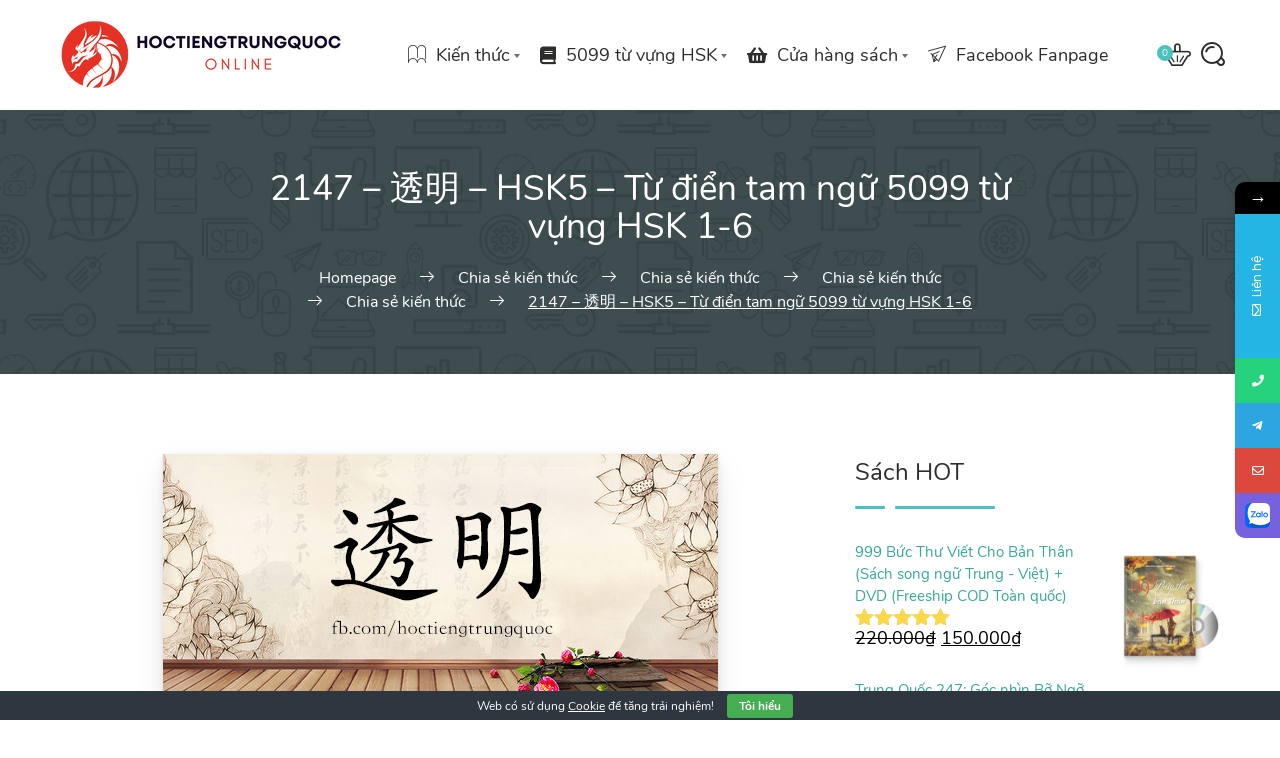

--- FILE ---
content_type: text/html; charset=UTF-8
request_url: https://hoctiengtrungquoc.online/2147-%E9%80%8F%E6%98%8E-hsk5-tu-dien-hsk-1-6-hien-dai/
body_size: 37937
content:
    <!DOCTYPE html>
<html lang="vi">
    <head>
        <meta charset="UTF-8">
        <meta name="viewport" content="width=device-width, initial-scale=1">
        <link rel="profile" href="http://gmpg.org/xfn/11">
        <link rel="pingback" href="https://hoctiengtrungquoc.online/xmlrpc.php">
		<meta name='robots' content='index, follow, max-image-preview:large, max-snippet:-1, max-video-preview:-1' />
	<style>img:is([sizes="auto" i], [sizes^="auto," i]) { contain-intrinsic-size: 3000px 1500px }</style>
	
	<!-- This site is optimized with the Yoast SEO Premium plugin v21.6 (Yoast SEO v26.2) - https://yoast.com/wordpress/plugins/seo/ -->
	<title>2147 – 透明 – HSK5 – Từ điển tam ngữ 5099 từ vựng HSK 1-6 - Học Tiếng Trung Quốc Online</title>
	<link rel="canonical" href="https://hoctiengtrungquoc.online/2147-透明-hsk5-tu-dien-hsk-1-6-hien-dai/" />
	<meta property="og:locale" content="vi_VN" />
	<meta property="og:type" content="article" />
	<meta property="og:title" content="2147 – 透明 – HSK5 – Từ điển tam ngữ 5099 từ vựng HSK 1-6" />
	<meta property="og:description" content="Mục lụcGiải nghĩaVí dụCác chữ Hán đồng âmTừ vựng có chứa từ này theo trình độ HSK Giải nghĩa Hán Việt: Xem trên sách bản cứng Phát âm bồi: Xem trên sách bản cứng Pinyin: Xem trên sách bản cứng Phồn thể: Xem trên sách bản cứng Nghĩa tiếng Anh:  Xem trên sách bản cứng Nghĩa tiếng Việt:  Xem [&hellip;]" />
	<meta property="og:url" content="https://hoctiengtrungquoc.online/2147-透明-hsk5-tu-dien-hsk-1-6-hien-dai/" />
	<meta property="og:site_name" content="Học Tiếng Trung Quốc Online" />
	<meta property="article:publisher" content="https://facebook.com/hoctiengtrungquoc" />
	<meta property="article:published_time" content="2018-05-28T08:01:04+00:00" />
	<meta property="article:modified_time" content="2023-09-18T05:11:22+00:00" />
	<meta property="og:image" content="https://vn1.vdrive.vn/hoctiengtrungquoc.online/2018/05/2145-%E9%80%8F%E6%98%8E.jpg" />
	<meta property="og:image:width" content="555" />
	<meta property="og:image:height" content="260" />
	<meta property="og:image:type" content="image/jpeg" />
	<meta name="author" content="Nhung Phạm" />
	<meta name="twitter:card" content="summary_large_image" />
	<meta name="twitter:label1" content="Được viết bởi" />
	<meta name="twitter:data1" content="Nhung Phạm" />
	<meta name="twitter:label2" content="Ước tính thời gian đọc" />
	<meta name="twitter:data2" content="2 phút" />
	<script type="application/ld+json" class="yoast-schema-graph">{"@context":"https://schema.org","@graph":[{"@type":"Article","@id":"https://hoctiengtrungquoc.online/2147-%e9%80%8f%e6%98%8e-hsk5-tu-dien-hsk-1-6-hien-dai/#article","isPartOf":{"@id":"https://hoctiengtrungquoc.online/2147-%e9%80%8f%e6%98%8e-hsk5-tu-dien-hsk-1-6-hien-dai/"},"author":{"name":"Nhung Phạm","@id":"https://hoctiengtrungquoc.online/#/schema/person/16913a82c5c71b544550316866719007"},"headline":"2147 – 透明 – HSK5 – Từ điển tam ngữ 5099 từ vựng HSK 1-6","datePublished":"2018-05-28T08:01:04+00:00","dateModified":"2023-09-18T05:11:22+00:00","mainEntityOfPage":{"@id":"https://hoctiengtrungquoc.online/2147-%e9%80%8f%e6%98%8e-hsk5-tu-dien-hsk-1-6-hien-dai/"},"wordCount":562,"commentCount":4,"publisher":{"@id":"https://hoctiengtrungquoc.online/#organization"},"image":{"@id":"https://hoctiengtrungquoc.online/2147-%e9%80%8f%e6%98%8e-hsk5-tu-dien-hsk-1-6-hien-dai/#primaryimage"},"thumbnailUrl":"https://vn1.vdrive.vn/hoctiengtrungquoc.online/2018/05/2145-%E9%80%8F%E6%98%8E.jpg","keywords":["5099 từ hsk","5099 từ vựng hsk","danh sách từ vựng hsk 5","giải nghĩa từ vựng hsk 5","hsk 5","hsk5","từ điển hsk","từ điển hsk 1 - 6 hiện đại","từ điển hsk 5","từ điển tam ngữ hsk","từ điển tự học hsk","từ vựng hsk 5"],"articleSection":["HSK5","HSK5 – Phần 19 (2101 – 2150)"],"inLanguage":"vi","potentialAction":[{"@type":"CommentAction","name":"Comment","target":["https://hoctiengtrungquoc.online/2147-%e9%80%8f%e6%98%8e-hsk5-tu-dien-hsk-1-6-hien-dai/#respond"]}]},{"@type":"WebPage","@id":"https://hoctiengtrungquoc.online/2147-%e9%80%8f%e6%98%8e-hsk5-tu-dien-hsk-1-6-hien-dai/","url":"https://hoctiengtrungquoc.online/2147-%e9%80%8f%e6%98%8e-hsk5-tu-dien-hsk-1-6-hien-dai/","name":"2147 – 透明 – HSK5 – Từ điển tam ngữ 5099 từ vựng HSK 1-6 - Học Tiếng Trung Quốc Online","isPartOf":{"@id":"https://hoctiengtrungquoc.online/#website"},"primaryImageOfPage":{"@id":"https://hoctiengtrungquoc.online/2147-%e9%80%8f%e6%98%8e-hsk5-tu-dien-hsk-1-6-hien-dai/#primaryimage"},"image":{"@id":"https://hoctiengtrungquoc.online/2147-%e9%80%8f%e6%98%8e-hsk5-tu-dien-hsk-1-6-hien-dai/#primaryimage"},"thumbnailUrl":"https://vn1.vdrive.vn/hoctiengtrungquoc.online/2018/05/2145-%E9%80%8F%E6%98%8E.jpg","datePublished":"2018-05-28T08:01:04+00:00","dateModified":"2023-09-18T05:11:22+00:00","breadcrumb":{"@id":"https://hoctiengtrungquoc.online/2147-%e9%80%8f%e6%98%8e-hsk5-tu-dien-hsk-1-6-hien-dai/#breadcrumb"},"inLanguage":"vi","potentialAction":[{"@type":"ReadAction","target":["https://hoctiengtrungquoc.online/2147-%e9%80%8f%e6%98%8e-hsk5-tu-dien-hsk-1-6-hien-dai/"]}]},{"@type":"ImageObject","inLanguage":"vi","@id":"https://hoctiengtrungquoc.online/2147-%e9%80%8f%e6%98%8e-hsk5-tu-dien-hsk-1-6-hien-dai/#primaryimage","url":"https://vn1.vdrive.vn/hoctiengtrungquoc.online/2018/05/2145-%E9%80%8F%E6%98%8E.jpg","contentUrl":"https://vn1.vdrive.vn/hoctiengtrungquoc.online/2018/05/2145-%E9%80%8F%E6%98%8E.jpg","width":555,"height":260,"caption":"2114 – 谈判 – Hsk5 – Từ điển Tam Ngữ 5099 Từ Vựng Hsk 1-6"},{"@type":"BreadcrumbList","@id":"https://hoctiengtrungquoc.online/2147-%e9%80%8f%e6%98%8e-hsk5-tu-dien-hsk-1-6-hien-dai/#breadcrumb","itemListElement":[{"@type":"ListItem","position":1,"name":"Trang chủ","item":"https://hoctiengtrungquoc.online/"},{"@type":"ListItem","position":2,"name":"2147 – 透明 – HSK5 – Từ điển tam ngữ 5099 từ vựng HSK 1-6"}]},{"@type":"WebSite","@id":"https://hoctiengtrungquoc.online/#website","url":"https://hoctiengtrungquoc.online/","name":"Học Tiếng Trung Quốc Online","description":"Chia sẻ đam mê tiếng Trung!","publisher":{"@id":"https://hoctiengtrungquoc.online/#organization"},"potentialAction":[{"@type":"SearchAction","target":{"@type":"EntryPoint","urlTemplate":"https://hoctiengtrungquoc.online/?s={search_term_string}"},"query-input":{"@type":"PropertyValueSpecification","valueRequired":true,"valueName":"search_term_string"}}],"inLanguage":"vi"},{"@type":"Organization","@id":"https://hoctiengtrungquoc.online/#organization","name":"Học Tiếng Trung Quốc Online","url":"https://hoctiengtrungquoc.online/","logo":{"@type":"ImageObject","inLanguage":"vi","@id":"https://hoctiengtrungquoc.online/#/schema/logo/image/","url":"https://hoctiengtrungquoc.online/wp-content/uploads/2020/06/Hoc-tieng-Trung-theo-chu-de-Chu-de-Rau-Cu.jpg","contentUrl":"https://hoctiengtrungquoc.online/wp-content/uploads/2020/06/Hoc-tieng-Trung-theo-chu-de-Chu-de-Rau-Cu.jpg","width":800,"height":800,"caption":"Học Tiếng Trung Quốc Online"},"image":{"@id":"https://hoctiengtrungquoc.online/#/schema/logo/image/"},"sameAs":["https://facebook.com/hoctiengtrungquoc"]},{"@type":"Person","@id":"https://hoctiengtrungquoc.online/#/schema/person/16913a82c5c71b544550316866719007","name":"Nhung Phạm","image":{"@type":"ImageObject","inLanguage":"vi","@id":"https://hoctiengtrungquoc.online/#/schema/person/image/","url":"https://secure.gravatar.com/avatar/66bd2dca8f3e93c9cdd578d8548d3ae7204d566e1c2b49501e5592d32c0ed162?s=96&d=identicon&r=g","contentUrl":"https://secure.gravatar.com/avatar/66bd2dca8f3e93c9cdd578d8548d3ae7204d566e1c2b49501e5592d32c0ed162?s=96&d=identicon&r=g","caption":"Nhung Phạm"},"description":"“The limits of my language mean the limits of my world.” - (Ludwig Wittgenstein)","sameAs":["http://lollibooks.net/"],"url":"https://hoctiengtrungquoc.online/author/nhung/"}]}</script>
	<!-- / Yoast SEO Premium plugin. -->


<link rel='dns-prefetch' href='//maps.googleapis.com' />
<link rel='dns-prefetch' href='//code.responsivevoice.org' />
<link rel='dns-prefetch' href='//fonts.googleapis.com' />
<link rel="alternate" type="application/rss+xml" title="Dòng thông tin Học Tiếng Trung Quốc Online &raquo;" href="https://hoctiengtrungquoc.online/feed/" />
<link rel="alternate" type="application/rss+xml" title="Học Tiếng Trung Quốc Online &raquo; Dòng bình luận" href="https://hoctiengtrungquoc.online/comments/feed/" />
<link rel="alternate" type="application/rss+xml" title="Học Tiếng Trung Quốc Online &raquo; 2147 – 透明 – HSK5 – Từ điển tam ngữ 5099 từ vựng HSK 1-6 Dòng bình luận" href="https://hoctiengtrungquoc.online/2147-%e9%80%8f%e6%98%8e-hsk5-tu-dien-hsk-1-6-hien-dai/feed/" />
		<!-- This site uses the Google Analytics by MonsterInsights plugin v9.11.1 - Using Analytics tracking - https://www.monsterinsights.com/ -->
							<script src="//www.googletagmanager.com/gtag/js?id=G-HYF6GKXGZT"  data-cfasync="false" data-wpfc-render="false" type="text/javascript" async></script>
			<script data-cfasync="false" data-wpfc-render="false" type="text/javascript">
				var mi_version = '9.11.1';
				var mi_track_user = true;
				var mi_no_track_reason = '';
								var MonsterInsightsDefaultLocations = {"page_location":"https:\/\/hoctiengtrungquoc.online\/2147-%E9%80%8F%E6%98%8E-hsk5-tu-dien-hsk-1-6-hien-dai\/"};
								if ( typeof MonsterInsightsPrivacyGuardFilter === 'function' ) {
					var MonsterInsightsLocations = (typeof MonsterInsightsExcludeQuery === 'object') ? MonsterInsightsPrivacyGuardFilter( MonsterInsightsExcludeQuery ) : MonsterInsightsPrivacyGuardFilter( MonsterInsightsDefaultLocations );
				} else {
					var MonsterInsightsLocations = (typeof MonsterInsightsExcludeQuery === 'object') ? MonsterInsightsExcludeQuery : MonsterInsightsDefaultLocations;
				}

								var disableStrs = [
										'ga-disable-G-HYF6GKXGZT',
									];

				/* Function to detect opted out users */
				function __gtagTrackerIsOptedOut() {
					for (var index = 0; index < disableStrs.length; index++) {
						if (document.cookie.indexOf(disableStrs[index] + '=true') > -1) {
							return true;
						}
					}

					return false;
				}

				/* Disable tracking if the opt-out cookie exists. */
				if (__gtagTrackerIsOptedOut()) {
					for (var index = 0; index < disableStrs.length; index++) {
						window[disableStrs[index]] = true;
					}
				}

				/* Opt-out function */
				function __gtagTrackerOptout() {
					for (var index = 0; index < disableStrs.length; index++) {
						document.cookie = disableStrs[index] + '=true; expires=Thu, 31 Dec 2099 23:59:59 UTC; path=/';
						window[disableStrs[index]] = true;
					}
				}

				if ('undefined' === typeof gaOptout) {
					function gaOptout() {
						__gtagTrackerOptout();
					}
				}
								window.dataLayer = window.dataLayer || [];

				window.MonsterInsightsDualTracker = {
					helpers: {},
					trackers: {},
				};
				if (mi_track_user) {
					function __gtagDataLayer() {
						dataLayer.push(arguments);
					}

					function __gtagTracker(type, name, parameters) {
						if (!parameters) {
							parameters = {};
						}

						if (parameters.send_to) {
							__gtagDataLayer.apply(null, arguments);
							return;
						}

						if (type === 'event') {
														parameters.send_to = monsterinsights_frontend.v4_id;
							var hookName = name;
							if (typeof parameters['event_category'] !== 'undefined') {
								hookName = parameters['event_category'] + ':' + name;
							}

							if (typeof MonsterInsightsDualTracker.trackers[hookName] !== 'undefined') {
								MonsterInsightsDualTracker.trackers[hookName](parameters);
							} else {
								__gtagDataLayer('event', name, parameters);
							}
							
						} else {
							__gtagDataLayer.apply(null, arguments);
						}
					}

					__gtagTracker('js', new Date());
					__gtagTracker('set', {
						'developer_id.dZGIzZG': true,
											});
					if ( MonsterInsightsLocations.page_location ) {
						__gtagTracker('set', MonsterInsightsLocations);
					}
										__gtagTracker('config', 'G-HYF6GKXGZT', {"forceSSL":"true","link_attribution":"true"} );
										window.gtag = __gtagTracker;										(function () {
						/* https://developers.google.com/analytics/devguides/collection/analyticsjs/ */
						/* ga and __gaTracker compatibility shim. */
						var noopfn = function () {
							return null;
						};
						var newtracker = function () {
							return new Tracker();
						};
						var Tracker = function () {
							return null;
						};
						var p = Tracker.prototype;
						p.get = noopfn;
						p.set = noopfn;
						p.send = function () {
							var args = Array.prototype.slice.call(arguments);
							args.unshift('send');
							__gaTracker.apply(null, args);
						};
						var __gaTracker = function () {
							var len = arguments.length;
							if (len === 0) {
								return;
							}
							var f = arguments[len - 1];
							if (typeof f !== 'object' || f === null || typeof f.hitCallback !== 'function') {
								if ('send' === arguments[0]) {
									var hitConverted, hitObject = false, action;
									if ('event' === arguments[1]) {
										if ('undefined' !== typeof arguments[3]) {
											hitObject = {
												'eventAction': arguments[3],
												'eventCategory': arguments[2],
												'eventLabel': arguments[4],
												'value': arguments[5] ? arguments[5] : 1,
											}
										}
									}
									if ('pageview' === arguments[1]) {
										if ('undefined' !== typeof arguments[2]) {
											hitObject = {
												'eventAction': 'page_view',
												'page_path': arguments[2],
											}
										}
									}
									if (typeof arguments[2] === 'object') {
										hitObject = arguments[2];
									}
									if (typeof arguments[5] === 'object') {
										Object.assign(hitObject, arguments[5]);
									}
									if ('undefined' !== typeof arguments[1].hitType) {
										hitObject = arguments[1];
										if ('pageview' === hitObject.hitType) {
											hitObject.eventAction = 'page_view';
										}
									}
									if (hitObject) {
										action = 'timing' === arguments[1].hitType ? 'timing_complete' : hitObject.eventAction;
										hitConverted = mapArgs(hitObject);
										__gtagTracker('event', action, hitConverted);
									}
								}
								return;
							}

							function mapArgs(args) {
								var arg, hit = {};
								var gaMap = {
									'eventCategory': 'event_category',
									'eventAction': 'event_action',
									'eventLabel': 'event_label',
									'eventValue': 'event_value',
									'nonInteraction': 'non_interaction',
									'timingCategory': 'event_category',
									'timingVar': 'name',
									'timingValue': 'value',
									'timingLabel': 'event_label',
									'page': 'page_path',
									'location': 'page_location',
									'title': 'page_title',
									'referrer' : 'page_referrer',
								};
								for (arg in args) {
																		if (!(!args.hasOwnProperty(arg) || !gaMap.hasOwnProperty(arg))) {
										hit[gaMap[arg]] = args[arg];
									} else {
										hit[arg] = args[arg];
									}
								}
								return hit;
							}

							try {
								f.hitCallback();
							} catch (ex) {
							}
						};
						__gaTracker.create = newtracker;
						__gaTracker.getByName = newtracker;
						__gaTracker.getAll = function () {
							return [];
						};
						__gaTracker.remove = noopfn;
						__gaTracker.loaded = true;
						window['__gaTracker'] = __gaTracker;
					})();
									} else {
										console.log("");
					(function () {
						function __gtagTracker() {
							return null;
						}

						window['__gtagTracker'] = __gtagTracker;
						window['gtag'] = __gtagTracker;
					})();
									}
			</script>
							<!-- / Google Analytics by MonsterInsights -->
		<script type="text/javascript">
/* <![CDATA[ */
window._wpemojiSettings = {"baseUrl":"https:\/\/s.w.org\/images\/core\/emoji\/16.0.1\/72x72\/","ext":".png","svgUrl":"https:\/\/s.w.org\/images\/core\/emoji\/16.0.1\/svg\/","svgExt":".svg","source":{"concatemoji":"https:\/\/hoctiengtrungquoc.online\/wp-includes\/js\/wp-emoji-release.min.js?ver=0292d695878286bf44235665d9208cce"}};
/*! This file is auto-generated */
!function(s,n){var o,i,e;function c(e){try{var t={supportTests:e,timestamp:(new Date).valueOf()};sessionStorage.setItem(o,JSON.stringify(t))}catch(e){}}function p(e,t,n){e.clearRect(0,0,e.canvas.width,e.canvas.height),e.fillText(t,0,0);var t=new Uint32Array(e.getImageData(0,0,e.canvas.width,e.canvas.height).data),a=(e.clearRect(0,0,e.canvas.width,e.canvas.height),e.fillText(n,0,0),new Uint32Array(e.getImageData(0,0,e.canvas.width,e.canvas.height).data));return t.every(function(e,t){return e===a[t]})}function u(e,t){e.clearRect(0,0,e.canvas.width,e.canvas.height),e.fillText(t,0,0);for(var n=e.getImageData(16,16,1,1),a=0;a<n.data.length;a++)if(0!==n.data[a])return!1;return!0}function f(e,t,n,a){switch(t){case"flag":return n(e,"\ud83c\udff3\ufe0f\u200d\u26a7\ufe0f","\ud83c\udff3\ufe0f\u200b\u26a7\ufe0f")?!1:!n(e,"\ud83c\udde8\ud83c\uddf6","\ud83c\udde8\u200b\ud83c\uddf6")&&!n(e,"\ud83c\udff4\udb40\udc67\udb40\udc62\udb40\udc65\udb40\udc6e\udb40\udc67\udb40\udc7f","\ud83c\udff4\u200b\udb40\udc67\u200b\udb40\udc62\u200b\udb40\udc65\u200b\udb40\udc6e\u200b\udb40\udc67\u200b\udb40\udc7f");case"emoji":return!a(e,"\ud83e\udedf")}return!1}function g(e,t,n,a){var r="undefined"!=typeof WorkerGlobalScope&&self instanceof WorkerGlobalScope?new OffscreenCanvas(300,150):s.createElement("canvas"),o=r.getContext("2d",{willReadFrequently:!0}),i=(o.textBaseline="top",o.font="600 32px Arial",{});return e.forEach(function(e){i[e]=t(o,e,n,a)}),i}function t(e){var t=s.createElement("script");t.src=e,t.defer=!0,s.head.appendChild(t)}"undefined"!=typeof Promise&&(o="wpEmojiSettingsSupports",i=["flag","emoji"],n.supports={everything:!0,everythingExceptFlag:!0},e=new Promise(function(e){s.addEventListener("DOMContentLoaded",e,{once:!0})}),new Promise(function(t){var n=function(){try{var e=JSON.parse(sessionStorage.getItem(o));if("object"==typeof e&&"number"==typeof e.timestamp&&(new Date).valueOf()<e.timestamp+604800&&"object"==typeof e.supportTests)return e.supportTests}catch(e){}return null}();if(!n){if("undefined"!=typeof Worker&&"undefined"!=typeof OffscreenCanvas&&"undefined"!=typeof URL&&URL.createObjectURL&&"undefined"!=typeof Blob)try{var e="postMessage("+g.toString()+"("+[JSON.stringify(i),f.toString(),p.toString(),u.toString()].join(",")+"));",a=new Blob([e],{type:"text/javascript"}),r=new Worker(URL.createObjectURL(a),{name:"wpTestEmojiSupports"});return void(r.onmessage=function(e){c(n=e.data),r.terminate(),t(n)})}catch(e){}c(n=g(i,f,p,u))}t(n)}).then(function(e){for(var t in e)n.supports[t]=e[t],n.supports.everything=n.supports.everything&&n.supports[t],"flag"!==t&&(n.supports.everythingExceptFlag=n.supports.everythingExceptFlag&&n.supports[t]);n.supports.everythingExceptFlag=n.supports.everythingExceptFlag&&!n.supports.flag,n.DOMReady=!1,n.readyCallback=function(){n.DOMReady=!0}}).then(function(){return e}).then(function(){var e;n.supports.everything||(n.readyCallback(),(e=n.source||{}).concatemoji?t(e.concatemoji):e.wpemoji&&e.twemoji&&(t(e.twemoji),t(e.wpemoji)))}))}((window,document),window._wpemojiSettings);
/* ]]> */
</script>
<!-- hoctiengtrungquoc.online is managing ads with Advanced Ads 2.0.16 – https://wpadvancedads.com/ --><script id="hocti-ready">
			window.advanced_ads_ready=function(e,a){a=a||"complete";var d=function(e){return"interactive"===a?"loading"!==e:"complete"===e};d(document.readyState)?e():document.addEventListener("readystatechange",(function(a){d(a.target.readyState)&&e()}),{once:"interactive"===a})},window.advanced_ads_ready_queue=window.advanced_ads_ready_queue||[];		</script>
		<link rel='stylesheet' id='wpauthor-blocks-fontawesome-front-css' href='https://hoctiengtrungquoc.online/wp-content/plugins/wp-post-author/assets/fontawesome/css/all.css?ver=3.6.4' type='text/css' media='all' />
<link rel='stylesheet' id='wpauthor-frontend-block-style-css-css' href='https://hoctiengtrungquoc.online/wp-content/plugins/wp-post-author/assets/dist/blocks.style.build.css?ver=3.6.4' type='text/css' media='all' />
<style id='wp-emoji-styles-inline-css' type='text/css'>

	img.wp-smiley, img.emoji {
		display: inline !important;
		border: none !important;
		box-shadow: none !important;
		height: 1em !important;
		width: 1em !important;
		margin: 0 0.07em !important;
		vertical-align: -0.1em !important;
		background: none !important;
		padding: 0 !important;
	}
</style>
<link rel='stylesheet' id='wp-block-library-css' href='https://hoctiengtrungquoc.online/wp-includes/css/dist/block-library/style.min.css?ver=0292d695878286bf44235665d9208cce' type='text/css' media='all' />
<style id='classic-theme-styles-inline-css' type='text/css'>
/*! This file is auto-generated */
.wp-block-button__link{color:#fff;background-color:#32373c;border-radius:9999px;box-shadow:none;text-decoration:none;padding:calc(.667em + 2px) calc(1.333em + 2px);font-size:1.125em}.wp-block-file__button{background:#32373c;color:#fff;text-decoration:none}
</style>
<link rel='stylesheet' id='wp-components-css' href='https://hoctiengtrungquoc.online/wp-includes/css/dist/components/style.min.css?ver=0292d695878286bf44235665d9208cce' type='text/css' media='all' />
<link rel='stylesheet' id='wp-preferences-css' href='https://hoctiengtrungquoc.online/wp-includes/css/dist/preferences/style.min.css?ver=0292d695878286bf44235665d9208cce' type='text/css' media='all' />
<link rel='stylesheet' id='wp-block-editor-css' href='https://hoctiengtrungquoc.online/wp-includes/css/dist/block-editor/style.min.css?ver=0292d695878286bf44235665d9208cce' type='text/css' media='all' />
<link rel='stylesheet' id='wp-reusable-blocks-css' href='https://hoctiengtrungquoc.online/wp-includes/css/dist/reusable-blocks/style.min.css?ver=0292d695878286bf44235665d9208cce' type='text/css' media='all' />
<link rel='stylesheet' id='wp-patterns-css' href='https://hoctiengtrungquoc.online/wp-includes/css/dist/patterns/style.min.css?ver=0292d695878286bf44235665d9208cce' type='text/css' media='all' />
<link rel='stylesheet' id='wp-editor-css' href='https://hoctiengtrungquoc.online/wp-includes/css/dist/editor/style.min.css?ver=0292d695878286bf44235665d9208cce' type='text/css' media='all' />
<link rel='stylesheet' id='mux_video_block_style-css' href='https://hoctiengtrungquoc.online/wp-content/plugins/ilab-media-tools-premium/public/blocks/mediacloud-mux.blocks.style.css' type='text/css' media='all' />
<style id='global-styles-inline-css' type='text/css'>
:root{--wp--preset--aspect-ratio--square: 1;--wp--preset--aspect-ratio--4-3: 4/3;--wp--preset--aspect-ratio--3-4: 3/4;--wp--preset--aspect-ratio--3-2: 3/2;--wp--preset--aspect-ratio--2-3: 2/3;--wp--preset--aspect-ratio--16-9: 16/9;--wp--preset--aspect-ratio--9-16: 9/16;--wp--preset--color--black: #000000;--wp--preset--color--cyan-bluish-gray: #abb8c3;--wp--preset--color--white: #ffffff;--wp--preset--color--pale-pink: #f78da7;--wp--preset--color--vivid-red: #cf2e2e;--wp--preset--color--luminous-vivid-orange: #ff6900;--wp--preset--color--luminous-vivid-amber: #fcb900;--wp--preset--color--light-green-cyan: #7bdcb5;--wp--preset--color--vivid-green-cyan: #00d084;--wp--preset--color--pale-cyan-blue: #8ed1fc;--wp--preset--color--vivid-cyan-blue: #0693e3;--wp--preset--color--vivid-purple: #9b51e0;--wp--preset--gradient--vivid-cyan-blue-to-vivid-purple: linear-gradient(135deg,rgba(6,147,227,1) 0%,rgb(155,81,224) 100%);--wp--preset--gradient--light-green-cyan-to-vivid-green-cyan: linear-gradient(135deg,rgb(122,220,180) 0%,rgb(0,208,130) 100%);--wp--preset--gradient--luminous-vivid-amber-to-luminous-vivid-orange: linear-gradient(135deg,rgba(252,185,0,1) 0%,rgba(255,105,0,1) 100%);--wp--preset--gradient--luminous-vivid-orange-to-vivid-red: linear-gradient(135deg,rgba(255,105,0,1) 0%,rgb(207,46,46) 100%);--wp--preset--gradient--very-light-gray-to-cyan-bluish-gray: linear-gradient(135deg,rgb(238,238,238) 0%,rgb(169,184,195) 100%);--wp--preset--gradient--cool-to-warm-spectrum: linear-gradient(135deg,rgb(74,234,220) 0%,rgb(151,120,209) 20%,rgb(207,42,186) 40%,rgb(238,44,130) 60%,rgb(251,105,98) 80%,rgb(254,248,76) 100%);--wp--preset--gradient--blush-light-purple: linear-gradient(135deg,rgb(255,206,236) 0%,rgb(152,150,240) 100%);--wp--preset--gradient--blush-bordeaux: linear-gradient(135deg,rgb(254,205,165) 0%,rgb(254,45,45) 50%,rgb(107,0,62) 100%);--wp--preset--gradient--luminous-dusk: linear-gradient(135deg,rgb(255,203,112) 0%,rgb(199,81,192) 50%,rgb(65,88,208) 100%);--wp--preset--gradient--pale-ocean: linear-gradient(135deg,rgb(255,245,203) 0%,rgb(182,227,212) 50%,rgb(51,167,181) 100%);--wp--preset--gradient--electric-grass: linear-gradient(135deg,rgb(202,248,128) 0%,rgb(113,206,126) 100%);--wp--preset--gradient--midnight: linear-gradient(135deg,rgb(2,3,129) 0%,rgb(40,116,252) 100%);--wp--preset--font-size--small: 13px;--wp--preset--font-size--medium: 20px;--wp--preset--font-size--large: 36px;--wp--preset--font-size--x-large: 42px;--wp--preset--spacing--20: 0.44rem;--wp--preset--spacing--30: 0.67rem;--wp--preset--spacing--40: 1rem;--wp--preset--spacing--50: 1.5rem;--wp--preset--spacing--60: 2.25rem;--wp--preset--spacing--70: 3.38rem;--wp--preset--spacing--80: 5.06rem;--wp--preset--shadow--natural: 6px 6px 9px rgba(0, 0, 0, 0.2);--wp--preset--shadow--deep: 12px 12px 50px rgba(0, 0, 0, 0.4);--wp--preset--shadow--sharp: 6px 6px 0px rgba(0, 0, 0, 0.2);--wp--preset--shadow--outlined: 6px 6px 0px -3px rgba(255, 255, 255, 1), 6px 6px rgba(0, 0, 0, 1);--wp--preset--shadow--crisp: 6px 6px 0px rgba(0, 0, 0, 1);}:where(.is-layout-flex){gap: 0.5em;}:where(.is-layout-grid){gap: 0.5em;}body .is-layout-flex{display: flex;}.is-layout-flex{flex-wrap: wrap;align-items: center;}.is-layout-flex > :is(*, div){margin: 0;}body .is-layout-grid{display: grid;}.is-layout-grid > :is(*, div){margin: 0;}:where(.wp-block-columns.is-layout-flex){gap: 2em;}:where(.wp-block-columns.is-layout-grid){gap: 2em;}:where(.wp-block-post-template.is-layout-flex){gap: 1.25em;}:where(.wp-block-post-template.is-layout-grid){gap: 1.25em;}.has-black-color{color: var(--wp--preset--color--black) !important;}.has-cyan-bluish-gray-color{color: var(--wp--preset--color--cyan-bluish-gray) !important;}.has-white-color{color: var(--wp--preset--color--white) !important;}.has-pale-pink-color{color: var(--wp--preset--color--pale-pink) !important;}.has-vivid-red-color{color: var(--wp--preset--color--vivid-red) !important;}.has-luminous-vivid-orange-color{color: var(--wp--preset--color--luminous-vivid-orange) !important;}.has-luminous-vivid-amber-color{color: var(--wp--preset--color--luminous-vivid-amber) !important;}.has-light-green-cyan-color{color: var(--wp--preset--color--light-green-cyan) !important;}.has-vivid-green-cyan-color{color: var(--wp--preset--color--vivid-green-cyan) !important;}.has-pale-cyan-blue-color{color: var(--wp--preset--color--pale-cyan-blue) !important;}.has-vivid-cyan-blue-color{color: var(--wp--preset--color--vivid-cyan-blue) !important;}.has-vivid-purple-color{color: var(--wp--preset--color--vivid-purple) !important;}.has-black-background-color{background-color: var(--wp--preset--color--black) !important;}.has-cyan-bluish-gray-background-color{background-color: var(--wp--preset--color--cyan-bluish-gray) !important;}.has-white-background-color{background-color: var(--wp--preset--color--white) !important;}.has-pale-pink-background-color{background-color: var(--wp--preset--color--pale-pink) !important;}.has-vivid-red-background-color{background-color: var(--wp--preset--color--vivid-red) !important;}.has-luminous-vivid-orange-background-color{background-color: var(--wp--preset--color--luminous-vivid-orange) !important;}.has-luminous-vivid-amber-background-color{background-color: var(--wp--preset--color--luminous-vivid-amber) !important;}.has-light-green-cyan-background-color{background-color: var(--wp--preset--color--light-green-cyan) !important;}.has-vivid-green-cyan-background-color{background-color: var(--wp--preset--color--vivid-green-cyan) !important;}.has-pale-cyan-blue-background-color{background-color: var(--wp--preset--color--pale-cyan-blue) !important;}.has-vivid-cyan-blue-background-color{background-color: var(--wp--preset--color--vivid-cyan-blue) !important;}.has-vivid-purple-background-color{background-color: var(--wp--preset--color--vivid-purple) !important;}.has-black-border-color{border-color: var(--wp--preset--color--black) !important;}.has-cyan-bluish-gray-border-color{border-color: var(--wp--preset--color--cyan-bluish-gray) !important;}.has-white-border-color{border-color: var(--wp--preset--color--white) !important;}.has-pale-pink-border-color{border-color: var(--wp--preset--color--pale-pink) !important;}.has-vivid-red-border-color{border-color: var(--wp--preset--color--vivid-red) !important;}.has-luminous-vivid-orange-border-color{border-color: var(--wp--preset--color--luminous-vivid-orange) !important;}.has-luminous-vivid-amber-border-color{border-color: var(--wp--preset--color--luminous-vivid-amber) !important;}.has-light-green-cyan-border-color{border-color: var(--wp--preset--color--light-green-cyan) !important;}.has-vivid-green-cyan-border-color{border-color: var(--wp--preset--color--vivid-green-cyan) !important;}.has-pale-cyan-blue-border-color{border-color: var(--wp--preset--color--pale-cyan-blue) !important;}.has-vivid-cyan-blue-border-color{border-color: var(--wp--preset--color--vivid-cyan-blue) !important;}.has-vivid-purple-border-color{border-color: var(--wp--preset--color--vivid-purple) !important;}.has-vivid-cyan-blue-to-vivid-purple-gradient-background{background: var(--wp--preset--gradient--vivid-cyan-blue-to-vivid-purple) !important;}.has-light-green-cyan-to-vivid-green-cyan-gradient-background{background: var(--wp--preset--gradient--light-green-cyan-to-vivid-green-cyan) !important;}.has-luminous-vivid-amber-to-luminous-vivid-orange-gradient-background{background: var(--wp--preset--gradient--luminous-vivid-amber-to-luminous-vivid-orange) !important;}.has-luminous-vivid-orange-to-vivid-red-gradient-background{background: var(--wp--preset--gradient--luminous-vivid-orange-to-vivid-red) !important;}.has-very-light-gray-to-cyan-bluish-gray-gradient-background{background: var(--wp--preset--gradient--very-light-gray-to-cyan-bluish-gray) !important;}.has-cool-to-warm-spectrum-gradient-background{background: var(--wp--preset--gradient--cool-to-warm-spectrum) !important;}.has-blush-light-purple-gradient-background{background: var(--wp--preset--gradient--blush-light-purple) !important;}.has-blush-bordeaux-gradient-background{background: var(--wp--preset--gradient--blush-bordeaux) !important;}.has-luminous-dusk-gradient-background{background: var(--wp--preset--gradient--luminous-dusk) !important;}.has-pale-ocean-gradient-background{background: var(--wp--preset--gradient--pale-ocean) !important;}.has-electric-grass-gradient-background{background: var(--wp--preset--gradient--electric-grass) !important;}.has-midnight-gradient-background{background: var(--wp--preset--gradient--midnight) !important;}.has-small-font-size{font-size: var(--wp--preset--font-size--small) !important;}.has-medium-font-size{font-size: var(--wp--preset--font-size--medium) !important;}.has-large-font-size{font-size: var(--wp--preset--font-size--large) !important;}.has-x-large-font-size{font-size: var(--wp--preset--font-size--x-large) !important;}
:where(.wp-block-post-template.is-layout-flex){gap: 1.25em;}:where(.wp-block-post-template.is-layout-grid){gap: 1.25em;}
:where(.wp-block-columns.is-layout-flex){gap: 2em;}:where(.wp-block-columns.is-layout-grid){gap: 2em;}
:root :where(.wp-block-pullquote){font-size: 1.5em;line-height: 1.6;}
</style>
<link rel='stylesheet' id='dashicons-css' href='https://hoctiengtrungquoc.online/wp-includes/css/dashicons.min.css?ver=0292d695878286bf44235665d9208cce' type='text/css' media='all' />
<link rel='stylesheet' id='admin-bar-css' href='https://hoctiengtrungquoc.online/wp-includes/css/admin-bar.min.css?ver=0292d695878286bf44235665d9208cce' type='text/css' media='all' />
<style id='admin-bar-inline-css' type='text/css'>

    /* Hide CanvasJS credits for P404 charts specifically */
    #p404RedirectChart .canvasjs-chart-credit {
        display: none !important;
    }
    
    #p404RedirectChart canvas {
        border-radius: 6px;
    }

    .p404-redirect-adminbar-weekly-title {
        font-weight: bold;
        font-size: 14px;
        color: #fff;
        margin-bottom: 6px;
    }

    #wpadminbar #wp-admin-bar-p404_free_top_button .ab-icon:before {
        content: "\f103";
        color: #dc3545;
        top: 3px;
    }
    
    #wp-admin-bar-p404_free_top_button .ab-item {
        min-width: 80px !important;
        padding: 0px !important;
    }
    
    /* Ensure proper positioning and z-index for P404 dropdown */
    .p404-redirect-adminbar-dropdown-wrap { 
        min-width: 0; 
        padding: 0;
        position: static !important;
    }
    
    #wpadminbar #wp-admin-bar-p404_free_top_button_dropdown {
        position: static !important;
    }
    
    #wpadminbar #wp-admin-bar-p404_free_top_button_dropdown .ab-item {
        padding: 0 !important;
        margin: 0 !important;
    }
    
    .p404-redirect-dropdown-container {
        min-width: 340px;
        padding: 18px 18px 12px 18px;
        background: #23282d !important;
        color: #fff;
        border-radius: 12px;
        box-shadow: 0 8px 32px rgba(0,0,0,0.25);
        margin-top: 10px;
        position: relative !important;
        z-index: 999999 !important;
        display: block !important;
        border: 1px solid #444;
    }
    
    /* Ensure P404 dropdown appears on hover */
    #wpadminbar #wp-admin-bar-p404_free_top_button .p404-redirect-dropdown-container { 
        display: none !important;
    }
    
    #wpadminbar #wp-admin-bar-p404_free_top_button:hover .p404-redirect-dropdown-container { 
        display: block !important;
    }
    
    #wpadminbar #wp-admin-bar-p404_free_top_button:hover #wp-admin-bar-p404_free_top_button_dropdown .p404-redirect-dropdown-container {
        display: block !important;
    }
    
    .p404-redirect-card {
        background: #2c3338;
        border-radius: 8px;
        padding: 18px 18px 12px 18px;
        box-shadow: 0 2px 8px rgba(0,0,0,0.07);
        display: flex;
        flex-direction: column;
        align-items: flex-start;
        border: 1px solid #444;
    }
    
    .p404-redirect-btn {
        display: inline-block;
        background: #dc3545;
        color: #fff !important;
        font-weight: bold;
        padding: 5px 22px;
        border-radius: 8px;
        text-decoration: none;
        font-size: 17px;
        transition: background 0.2s, box-shadow 0.2s;
        margin-top: 8px;
        box-shadow: 0 2px 8px rgba(220,53,69,0.15);
        text-align: center;
        line-height: 1.6;
    }
    
    .p404-redirect-btn:hover {
        background: #c82333;
        color: #fff !important;
        box-shadow: 0 4px 16px rgba(220,53,69,0.25);
    }
    
    /* Prevent conflicts with other admin bar dropdowns */
    #wpadminbar .ab-top-menu > li:hover > .ab-item,
    #wpadminbar .ab-top-menu > li.hover > .ab-item {
        z-index: auto;
    }
    
    #wpadminbar #wp-admin-bar-p404_free_top_button:hover > .ab-item {
        z-index: 999998 !important;
    }
    
</style>
<link rel='stylesheet' id='cpsh-shortcodes-css' href='https://hoctiengtrungquoc.online/wp-content/plugins/column-shortcodes/assets/css/shortcodes.css?ver=1.0.1' type='text/css' media='all' />
<link rel='stylesheet' id='cookie-bar-css-css' href='https://hoctiengtrungquoc.online/wp-content/plugins/cookie-bar/css/cookie-bar.css?ver=0292d695878286bf44235665d9208cce' type='text/css' media='all' />
<link rel='stylesheet' id='wpdm-fonticon-css' href='https://hoctiengtrungquoc.online/wp-content/plugins/download-manager/assets/wpdm-iconfont/css/wpdm-icons.css?ver=0292d695878286bf44235665d9208cce' type='text/css' media='all' />
<link rel='stylesheet' id='wpdm-front-css' href='https://hoctiengtrungquoc.online/wp-content/plugins/download-manager/assets/css/front.min.css?ver=3.3.46' type='text/css' media='all' />
<link rel='stylesheet' id='wpdm-front-dark-css' href='https://hoctiengtrungquoc.online/wp-content/plugins/download-manager/assets/css/front-dark.min.css?ver=3.3.46' type='text/css' media='all' />
<link rel='stylesheet' id='gpp_shortcodes-css' href='https://hoctiengtrungquoc.online/wp-content/plugins/gpp-shortcodes/gpp-shortcodes.css?ver=0292d695878286bf44235665d9208cce' type='text/css' media='all' />
<link rel='stylesheet' id='gpp-sc-genericons-css' href='https://hoctiengtrungquoc.online/wp-content/plugins/gpp-shortcodes/genericons/genericons.css?ver=0292d695878286bf44235665d9208cce' type='text/css' media='all' />
<link rel='stylesheet' id='kk-star-ratings-css' href='https://hoctiengtrungquoc.online/wp-content/plugins/kk-star-ratings/src/core/public/css/kk-star-ratings.min.css?ver=5.4.10.2' type='text/css' media='all' />
<link rel='stylesheet' id='rv-style-css' href='https://hoctiengtrungquoc.online/wp-content/plugins/responsivevoice-text-to-speech/includes/css/responsivevoice.css?ver=0292d695878286bf44235665d9208cce' type='text/css' media='all' />
<link rel='stylesheet' id='bodhi-svgs-attachment-css' href='https://hoctiengtrungquoc.online/wp-content/plugins/svg-support/css/svgs-attachment.css' type='text/css' media='all' />
<link rel='stylesheet' id='symple_shortcode_styles-css' href='https://hoctiengtrungquoc.online/wp-content/plugins/symple-shortcodes/shortcodes/css/symple_shortcodes_styles.css?ver=0292d695878286bf44235665d9208cce' type='text/css' media='all' />
<link rel='stylesheet' id='woocommerce-smallscreen-css' href='https://hoctiengtrungquoc.online/wp-content/plugins/woocommerce/assets/css/woocommerce-smallscreen.css?ver=10.3.7' type='text/css' media='only screen and (max-width: 768px)' />
<link rel='stylesheet' id='woocommerce-general-css' href='https://hoctiengtrungquoc.online/wp-content/plugins/woocommerce/assets/css/woocommerce.css?ver=10.3.7' type='text/css' media='all' />
<style id='woocommerce-inline-inline-css' type='text/css'>
.woocommerce form .form-row .required { visibility: visible; }
</style>
<link rel='stylesheet' id='c4wp-public-css' href='https://hoctiengtrungquoc.online/wp-content/plugins/wp-captcha//assets/css/c4wp-public.css?ver=0292d695878286bf44235665d9208cce' type='text/css' media='all' />
<link rel='stylesheet' id='wpg-main-style-css' href='https://hoctiengtrungquoc.online/wp-content/plugins/wp_glossary/assets/css/style.css?ver=0292d695878286bf44235665d9208cce' type='text/css' media='all' />
<link rel='stylesheet' id='brands-styles-css' href='https://hoctiengtrungquoc.online/wp-content/plugins/woocommerce/assets/css/brands.css?ver=10.3.7' type='text/css' media='all' />
<link rel='stylesheet' id='font-awesome-css' href='https://hoctiengtrungquoc.online/wp-content/plugins/symple-shortcodes/shortcodes/css/font-awesome.min.css?ver=0292d695878286bf44235665d9208cce' type='text/css' media='all' />
<link rel='stylesheet' id='tablepress-default-css' href='https://hoctiengtrungquoc.online/wp-content/plugins/tablepress/css/build/default.css?ver=3.2.6' type='text/css' media='all' />
<link rel='stylesheet' id='awpa-wp-post-author-styles-css' href='https://hoctiengtrungquoc.online/wp-content/plugins/wp-post-author/assets/css/awpa-frontend-style.css?ver=3.6.4' type='text/css' media='all' />
<style id='awpa-wp-post-author-styles-inline-css' type='text/css'>

                .wp_post_author_widget .wp-post-author-meta .awpa-display-name > a:hover,
                body .wp-post-author-wrap .awpa-display-name > a:hover {
                    color: #b81e1e;
                }
                .wp-post-author-meta .wp-post-author-meta-more-posts a.awpa-more-posts:hover, 
                .awpa-review-field .right-star .awpa-rating-button:not(:disabled):hover {
                    color: #b81e1e;
                    border-color: #b81e1e;
                }
            
</style>
<link rel='stylesheet' id='seosight-grid-css' href='https://hoctiengtrungquoc.online/wp-content/themes/seosight_CU/css/grid.css?ver=5.15' type='text/css' media='all' />
<link rel='stylesheet' id='seosight-theme-plugins-css' href='https://hoctiengtrungquoc.online/wp-content/themes/seosight_CU/css/theme-plugins.css?ver=5.15' type='text/css' media='all' />
<link rel='stylesheet' id='seosight-theme-style-css' href='https://hoctiengtrungquoc.online/wp-content/themes/seosight_CU/css/theme-styles.css?ver=5.15' type='text/css' media='all' />
<style id='seosight-theme-style-inline-css' type='text/css'>
header .navigation-menu li a{color:#2f2c2c;} html:root {--header-font-color: #2f2c2c;} logo, .logo{color:#2f2c2c;} body, .body{color:#7b7b7b;} h1, .h1{color:#2f2c2c;} h2, .h2{color:#2f2c2c;} h3, .h3{color:#2f2c2c;} h4, .h4{color:#2f2c2c;} h5, .h5{color:#2f2c2c;} h6, .h6{color:#2f2c2c;} 
</style>
<link rel='stylesheet' id='seosight-navigation-css' href='https://hoctiengtrungquoc.online/wp-content/themes/seosight_CU/css/navigation.css?ver=5.15' type='text/css' media='all' />
<link rel='stylesheet' id='seosight-theme-blocks-css' href='https://hoctiengtrungquoc.online/wp-content/themes/seosight_CU/css/blocks.css?ver=5.15' type='text/css' media='all' />
<style id='seosight-theme-blocks-inline-css' type='text/css'>
.elementor-section:not(.elementor-inner-section) , .kc_row:not(.kc_row_inner) , .medium-padding120 {padding: 40px 0 40px;}.logo .logo-text .logo-title{font-size:18px;} #stunning-header{background-color:#3e4d50;}
</style>
<link rel='stylesheet' id='seosight-icons-css' href='https://hoctiengtrungquoc.online/wp-content/themes/seosight_CU/css/crumina-icons.css?ver=5.15' type='text/css' media='all' />
<link rel='stylesheet' id='elementor-icons-seotheme-css' href='https://hoctiengtrungquoc.online/wp-content/themes/seosight_CU/css/seotheme.css?ver=5.15' type='text/css' media='all' />
<link rel='stylesheet' id='seosight-theme-font-css' href='https://hoctiengtrungquoc.online/wp-content/themes/seosight_CU/fonts/Nunito/stylesheet.css?ver=5.15' type='text/css' media='all' />
<link rel='stylesheet' id='woocommerce-customization-css' href='https://hoctiengtrungquoc.online/wp-content/themes/seosight_CU/css/woocommerce.css?ver=5.15' type='text/css' media='all' />
<link rel='stylesheet' id='fixedtoc-style-css' href='https://hoctiengtrungquoc.online/wp-content/plugins/fixed-toc/frontend/assets/css/ftoc.min.css?ver=3.1.25' type='text/css' media='all' />
<style id='fixedtoc-style-inline-css' type='text/css'>
.ftwp-in-post#ftwp-container-outer { height: auto; } #ftwp-container.ftwp-wrap #ftwp-contents { width: 250px; height: auto; } .ftwp-in-post#ftwp-container-outer #ftwp-contents { height: auto; } .ftwp-in-post#ftwp-container-outer.ftwp-float-none #ftwp-contents { width: auto; } #ftwp-container.ftwp-wrap #ftwp-trigger { width: 44px; height: 44px; font-size: 26.4px; } #ftwp-container #ftwp-trigger.ftwp-border-medium { font-size: 25.4px; } #ftwp-container.ftwp-wrap #ftwp-header { font-size: 18px; font-family: inherit; } #ftwp-container.ftwp-wrap #ftwp-header-title { font-weight: normal; } #ftwp-container.ftwp-wrap #ftwp-list { font-size: 12px; font-family: inherit; } #ftwp-container.ftwp-wrap #ftwp-list .ftwp-anchor::before { font-size: 4.8px; } #ftwp-container #ftwp-list.ftwp-strong-first>.ftwp-item>.ftwp-anchor .ftwp-text { font-size: 13.2px; } #ftwp-container.ftwp-wrap #ftwp-list.ftwp-strong-first>.ftwp-item>.ftwp-anchor::before { font-size: 6px; } #ftwp-container.ftwp-wrap #ftwp-trigger { color: #333; background: rgba(255,255,255,0.95); } #ftwp-container.ftwp-wrap #ftwp-trigger { border-color: rgba(51,51,51,0.95); } #ftwp-container.ftwp-wrap #ftwp-header { color: #333; background: rgba(243,243,243,0.95); } #ftwp-container.ftwp-wrap #ftwp-contents:hover #ftwp-header { background: #f3f3f3; } #ftwp-container.ftwp-wrap #ftwp-list { color: #333; background: rgba(243,243,243,0.95); } #ftwp-container.ftwp-wrap #ftwp-contents:hover #ftwp-list { background: #f3f3f3; } #ftwp-container.ftwp-wrap #ftwp-list .ftwp-anchor:hover { color: #00A368; } #ftwp-container.ftwp-wrap #ftwp-list .ftwp-anchor:focus, #ftwp-container.ftwp-wrap #ftwp-list .ftwp-active, #ftwp-container.ftwp-wrap #ftwp-list .ftwp-active:hover { color: #fff; } #ftwp-container.ftwp-wrap #ftwp-list .ftwp-text::before { background: rgba(221,51,51,0.95); } .ftwp-heading-target::before { background: rgba(221,51,51,0.95); }
</style>
<link rel='stylesheet' id='mystickyelements-google-fonts-css' href='https://fonts.googleapis.com/css?family=Poppins%3A400%2C500%2C600%2C700&#038;ver=2.0.7' type='text/css' media='all' />
<link rel='stylesheet' id='font-awesome-css-css' href='https://hoctiengtrungquoc.online/wp-content/plugins/mystickyelements-pro/css/font-awesome.min.css?ver=2.0.7' type='text/css' media='all' />
<link rel='stylesheet' id='mystickyelements-front-css-css' href='https://hoctiengtrungquoc.online/wp-content/plugins/mystickyelements-pro/css/mystickyelements-front.min.css?ver=2.0.7' type='text/css' media='all' />
<link rel='stylesheet' id='intl-tel-input-css' href='https://hoctiengtrungquoc.online/wp-content/plugins/mystickyelements-pro/intl-tel-input-src/build/css/intlTelInput.css?ver=2.0.7' type='text/css' media='all' />
<script type="text/javascript" src="https://hoctiengtrungquoc.online/wp-content/plugins/google-analytics-for-wordpress/assets/js/frontend-gtag.min.js?ver=9.11.1" id="monsterinsights-frontend-script-js" async="async" data-wp-strategy="async"></script>
<script data-cfasync="false" data-wpfc-render="false" type="text/javascript" id='monsterinsights-frontend-script-js-extra'>/* <![CDATA[ */
var monsterinsights_frontend = {"js_events_tracking":"true","download_extensions":"doc,pdf,ppt,zip,xls,docx,pptx,xlsx","inbound_paths":"[{\"path\":\"\\\/go\\\/\",\"label\":\"affiliate\"},{\"path\":\"\\\/recommend\\\/\",\"label\":\"affiliate\"}]","home_url":"https:\/\/hoctiengtrungquoc.online","hash_tracking":"false","v4_id":"G-HYF6GKXGZT"};/* ]]> */
</script>
<script type="text/javascript" src="https://hoctiengtrungquoc.online/wp-includes/js/jquery/jquery.min.js?ver=3.7.1" id="jquery-core-js"></script>
<script type="text/javascript" src="https://hoctiengtrungquoc.online/wp-includes/js/jquery/jquery-migrate.min.js?ver=3.4.1" id="jquery-migrate-js"></script>
<script type="text/javascript" src="https://hoctiengtrungquoc.online/wp-content/plugins/cookie-bar/js/cookie-bar.js?ver=1769000596" id="cookie-bar-js-js"></script>
<script type="text/javascript" src="https://hoctiengtrungquoc.online/wp-content/plugins/download-manager/assets/js/wpdm.min.js?ver=0292d695878286bf44235665d9208cce" id="wpdm-frontend-js-js"></script>
<script type="text/javascript" id="wpdm-frontjs-js-extra">
/* <![CDATA[ */
var wpdm_url = {"home":"https:\/\/hoctiengtrungquoc.online\/","site":"https:\/\/hoctiengtrungquoc.online\/","ajax":"https:\/\/hoctiengtrungquoc.online\/wp-admin\/admin-ajax.php"};
var wpdm_js = {"spinner":"<i class=\"wpdm-icon wpdm-sun wpdm-spin\"><\/i>","client_id":"46957950196d09aab8229b24f2eb2d2d"};
var wpdm_strings = {"pass_var":"Password Verified!","pass_var_q":"Please click following button to start download.","start_dl":"Start Download"};
/* ]]> */
</script>
<script type="text/javascript" src="https://hoctiengtrungquoc.online/wp-content/plugins/download-manager/assets/js/front.min.js?ver=3.3.46" id="wpdm-frontjs-js"></script>
<script type="text/javascript" src="https://code.responsivevoice.org/responsivevoice.js?key=xBevHWg5" id="responsive-voice-js"></script>
<script type="text/javascript" src="https://hoctiengtrungquoc.online/wp-content/plugins/wonderplugin-audio/engine/wonderpluginaudioskins.js?ver=7.4" id="wonderplugin-audio-skins-script-js"></script>
<script type="text/javascript" id="wonderplugin-audio-script-js-extra">
/* <![CDATA[ */
var wonderplugin_audio_ajaxobject = {"ajaxurl":"https:\/\/hoctiengtrungquoc.online\/wp-admin\/admin-ajax.php","nonce":"221c024130"};
/* ]]> */
</script>
<script type="text/javascript" src="https://hoctiengtrungquoc.online/wp-content/plugins/wonderplugin-audio/engine/wonderpluginaudio.js?ver=7.4" id="wonderplugin-audio-script-js"></script>
<script type="text/javascript" src="https://hoctiengtrungquoc.online/wp-content/plugins/woocommerce/assets/js/jquery-blockui/jquery.blockUI.min.js?ver=2.7.0-wc.10.3.7" id="wc-jquery-blockui-js" defer="defer" data-wp-strategy="defer"></script>
<script type="text/javascript" id="wc-add-to-cart-js-extra">
/* <![CDATA[ */
var wc_add_to_cart_params = {"ajax_url":"\/wp-admin\/admin-ajax.php","wc_ajax_url":"\/?wc-ajax=%%endpoint%%","i18n_view_cart":"Xem gi\u1ecf h\u00e0ng","cart_url":"https:\/\/hoctiengtrungquoc.online\/gio-hang\/","is_cart":"","cart_redirect_after_add":"yes"};
/* ]]> */
</script>
<script type="text/javascript" src="https://hoctiengtrungquoc.online/wp-content/plugins/woocommerce/assets/js/frontend/add-to-cart.min.js?ver=10.3.7" id="wc-add-to-cart-js" defer="defer" data-wp-strategy="defer"></script>
<script type="text/javascript" src="https://hoctiengtrungquoc.online/wp-content/plugins/woocommerce/assets/js/js-cookie/js.cookie.min.js?ver=2.1.4-wc.10.3.7" id="wc-js-cookie-js" defer="defer" data-wp-strategy="defer"></script>
<script type="text/javascript" id="woocommerce-js-extra">
/* <![CDATA[ */
var woocommerce_params = {"ajax_url":"\/wp-admin\/admin-ajax.php","wc_ajax_url":"\/?wc-ajax=%%endpoint%%","i18n_password_show":"Hi\u1ec3n th\u1ecb m\u1eadt kh\u1ea9u","i18n_password_hide":"\u1ea8n m\u1eadt kh\u1ea9u"};
/* ]]> */
</script>
<script type="text/javascript" src="https://hoctiengtrungquoc.online/wp-content/plugins/woocommerce/assets/js/frontend/woocommerce.min.js?ver=10.3.7" id="woocommerce-js" defer="defer" data-wp-strategy="defer"></script>
<script type="text/javascript" src="https://hoctiengtrungquoc.online/wp-content/plugins/wp-captcha//assets/js/c4wp-public.js?ver=0292d695878286bf44235665d9208cce" id="c4wp-public-js"></script>
<script type="text/javascript" src="https://hoctiengtrungquoc.online/wp-content/plugins/wp_glossary/assets/js/mixitup.min.js?ver=0292d695878286bf44235665d9208cce" id="wpg-mixitup-script-js"></script>
<script type="text/javascript" id="wpg-main-script-js-extra">
/* <![CDATA[ */
var wpg = {"animation":"1","is_tooltip":"","tooltip_theme":"light","tooltip_animation":"fade","tooltip_position":"right","tooltip_is_arrow":"1","tooltip_min_width":"250","tooltip_max_width":"500","tooltip_speed":"350","tooltip_delay":"200","tooltip_is_touch_devices":"1"};
/* ]]> */
</script>
<script type="text/javascript" src="https://hoctiengtrungquoc.online/wp-content/plugins/wp_glossary/assets/js/scripts.js?ver=0292d695878286bf44235665d9208cce" id="wpg-main-script-js"></script>
<script type="text/javascript" src="https://hoctiengtrungquoc.online/wp-content/plugins/wp-post-author/assets/js/awpa-frontend-scripts.js?ver=3.6.4" id="awpa-custom-bg-scripts-js"></script>
<link rel="https://api.w.org/" href="https://hoctiengtrungquoc.online/wp-json/" /><link rel="alternate" title="JSON" type="application/json" href="https://hoctiengtrungquoc.online/wp-json/wp/v2/posts/9515" /><link rel="EditURI" type="application/rsd+xml" title="RSD" href="https://hoctiengtrungquoc.online/xmlrpc.php?rsd" />

<link rel='shortlink' href='https://hoctiengtrungquoc.online/?p=9515' />
<link rel="alternate" title="oNhúng (JSON)" type="application/json+oembed" href="https://hoctiengtrungquoc.online/wp-json/oembed/1.0/embed?url=https%3A%2F%2Fhoctiengtrungquoc.online%2F2147-%25e9%2580%258f%25e6%2598%258e-hsk5-tu-dien-hsk-1-6-hien-dai%2F" />
<link rel="alternate" title="oNhúng (XML)" type="text/xml+oembed" href="https://hoctiengtrungquoc.online/wp-json/oembed/1.0/embed?url=https%3A%2F%2Fhoctiengtrungquoc.online%2F2147-%25e9%2580%258f%25e6%2598%258e-hsk5-tu-dien-hsk-1-6-hien-dai%2F&#038;format=xml" />
<script src="https://code.responsivevoice.org/responsivevoice.js?key=xBevHWg5"></script>

<!-- Meta Pixel Code -->
<script>
!function(f,b,e,v,n,t,s)
{if(f.fbq)return;n=f.fbq=function(){n.callMethod?
n.callMethod.apply(n,arguments):n.queue.push(arguments)};
if(!f._fbq)f._fbq=n;n.push=n;n.loaded=!0;n.version='2.0';
n.queue=[];t=b.createElement(e);t.async=!0;
t.src=v;s=b.getElementsByTagName(e)[0];
s.parentNode.insertBefore(t,s)}(window, document,'script',
'https://connect.facebook.net/en_US/fbevents.js');
fbq('init', '375776398601786');
fbq('track', 'PageView');
</script>
<noscript><img height="1" width="1" style="display:none"
src="https://www.facebook.com/tr?id=375776398601786&ev=PageView&noscript=1"
/></noscript>
<!-- End Meta Pixel Code --><script type="application/ld+json"></script><style type="text/css">
				.wpg-list-block h3 {
					background-color:#f4f4f4;
					color:#777777;
					;
				}
			</style>	<noscript><style>.woocommerce-product-gallery{ opacity: 1 !important; }</style></noscript>
		<style type="text/css" id="custom-background-css">
		body { background-color: #fff; }
		body .content-wrapper { background-color: #fff; }
	</style>
	<style>#ruigehond006_wrap{z-index:10001;position:fixed;display:block;left:0;width:100%;margin:0;overflow:visible}#ruigehond006_inner{position:absolute;height:0;width:inherit;background-color:rgba(255,255,255,.2);-webkit-transition:height .4s;transition:height .4s}html[dir=rtl] #ruigehond006_wrap{text-align:right}#ruigehond006_bar{width:0;height:100%;background-color:transparent}</style><link rel="icon" href="https://vn1.vdrive.vn/hoctiengtrungquoc.online/2018/05/cropped-favicon-32x32.png" sizes="32x32" />
<link rel="icon" href="https://vn1.vdrive.vn/hoctiengtrungquoc.online/2018/05/cropped-favicon-192x192.png" sizes="192x192" />
<link rel="apple-touch-icon" href="https://vn1.vdrive.vn/hoctiengtrungquoc.online/2018/05/cropped-favicon-180x180.png" />
<meta name="msapplication-TileImage" content="https://vn1.vdrive.vn/hoctiengtrungquoc.online/2018/05/cropped-favicon-270x270.png" />
		<style type="text/css" id="wp-custom-css">
			.wp-caption {
    border: 2px solid var(--ss-light-gray-color);
    border-radius: 10px;
    padding: 15px;
    margin-bottom: 20px;
    background: #fff;
    text-align: center;
    width: 100% !important;
}
#ftwp-container.ftwp-wrap #ftwp-list {
    color: #333;
    background: rgba(243,243,243,0.95);
    padding-bottom: 20px;
}
.post-standard .post__content .post__title {
    text-transform: none;
    margin-top: 0;
    font-size: 24px;
}
.post__text {
 display: none;
}
button {
    background-color: #ff0000;
    color: white;
    border-style: none;
    border-radius: 10px;
    padding: 10px 10px 10px 10px;
}
body, .body {
    color: #000000;
}
.post-standard-details .post__content .post-additional-info .post__comments {
    font-size: 14px;
    vertical-align: middle;
    display: none;
}

h3 a, .h3 a {
    color: red;
}
h2 a, .h3 a {
    color: red;
}
h4 a, .h3 a {
    color: red;
}
body a, .body a {
    color: red;
}
.wp-caption {
    border: 0px solid var(--ss-light-gray-color);
    border-radius: 10px;
    padding: 15px;
    margin-bottom: 20px;
    background: #fff;
    text-align: center;
    width: 100% !important;
}

.center {
	  text-align: center;
    padding-bottom: 20px;
}
.wpg-back-link {
    display: block;
    text-align: center;
    background-color: white;
    border-style: solid;
    border-radius: 10px;
    border-width: 2px;
}
.stepstroke {
	  text-align: center;
    padding-bottom: 20px;
}
#ftwp-container #ftwp-list.ftwp-strong-first>.ftwp-item>.ftwp-anchor .ftwp-text {
    font-size: 13.2px;
    line-height: 22px;
}
#ftwp-container.ftwp-wrap #ftwp-list.ftwp-strong-first>.ftwp-item>.ftwp-anchor::before {
    font-size: 6px;
    padding-top: 2px;
}
.cart_item .product-quantity .quantity {
    overflow: hidden;
    min-width: 220px;

}
.woocommerce .cart-main table .cart_item td {
    padding: 40px 0;
    overflow: hidden;
    border: none;
    padding-left: 10px;
    padding-right: 10px;
}
.woocommerce table .cart_item td, .woocommerce table .cart_item th {
    padding: 40px 0 40px 100px;
    margin: 0;
    font-size: 25px;
    font-weight: 400 !important;
    color: #000000;
    font-family: inherit;
    border: none;
}
.woocommerce table .cart_item td, .woocommerce table .cart_item th {
    padding: 30px 30px 30px 50px;
    margin: 0;
    font-size: 25px;
    font-weight: 400 !important;
    color: #000000;
    font-family: inherit;
    border: none;
}

.product_meta {
	display: grid;
}
.woocommerce div.product .product_title {
    clear: none;
    margin-top: 0;
    padding: 0;
    font-size: 35px;
}
.woocommerce-store-notice, p.demo_store {
    position: absolute;
    top: 0;
    left: 0;
    right: 0;
    margin: 0;
    width: 100%;
    font-size: 1em;
    padding-bottom: 12px;
	  margin-bottom: 20px; 
    text-align: center;
    background-color: #444444;
    color: #fff;
    z-index: 99998;
    box-shadow: none;
}
.woocommerce-product-details__short-description {
	padding-bottom: 20px;
}

.woocommerce.single #primary .onsale {
    width: 55px;
    height: 55px;
    line-height: inherit;
    font-weight: 400;
    padding: 0;
    text-align: center;
    position: absolute;
    top: 45px !important;
    left: 35px !important;
    right: auto !important;
    font-size: 14px;
    color: #fff;
    border-radius: 100%;
    background-color: var(--secondary-accent-color);
}
.woocommerce ul.products li.product .onsale {
    top: 0;
    right: 0;
    left: auto;
    margin: -0.5em -0.5em 0 0;
    width: 60px;
    height: 60px;
}
.product-description .tab-content ul {
    margin: 1.5em 0;
    list-style: none;
    padding-left: 20px;
    padding-right: 20px;
}
.woocommerce-layout__header-breadcrumbs {
   display: none !important;
}
.woocommerce-layout {
   display: none !important;
}
h3, .h3 {
    color: #2f2c2c;
    padding-top: 20px;
}

body a, .body a {
    color: #38a995;
}
.stunning-header-title {
    color: inherit;
    margin: 0;
    font-size: 35px;
    word-wrap: break-word;
}
.woocommerce ul.cart_list li img, .woocommerce ul.product_list_widget li img {
    float: right;
    margin-left: 4px;
    width: 130px;
    height: auto;
    box-shadow: none;
}
.woocommerce ul.cart_list li a, .woocommerce ul.product_list_widget li a {
    display: block;
    font-weight: 500;
    font-size: 15px;
}
.fw-flash-message {
    list-style: none;
    display: none;
}
.w3eden .row {
    display: flex;
    flex-wrap: nowrap;
    margin-right: -15px;
    margin-left: -15px;
    font-size: 14px;
}

@media (max-width: 768px){
.widget {
    margin-bottom: 30px;
    display: none !important;
}}

@media (max-width: 799px){
.footer .info {
    display: flex;
    flex-direction: inherit;
}}		</style>
		<meta name="generator" content="WordPress Download Manager 3.3.46" />
                <style>
        /* WPDM Link Template Styles */        </style>
                <style>

            :root {
                --color-primary: #4a8eff;
                --color-primary-rgb: 74, 142, 255;
                --color-primary-hover: #4a8eff;
                --color-primary-active: #4a8eff;
                --clr-sec: #6c757d;
                --clr-sec-rgb: 108, 117, 125;
                --clr-sec-hover: #6c757d;
                --clr-sec-active: #6c757d;
                --color-secondary: #6c757d;
                --color-secondary-rgb: 108, 117, 125;
                --color-secondary-hover: #6c757d;
                --color-secondary-active: #6c757d;
                --color-success: #18ce0f;
                --color-success-rgb: 24, 206, 15;
                --color-success-hover: #18ce0f;
                --color-success-active: #18ce0f;
                --color-info: #2CA8FF;
                --color-info-rgb: 44, 168, 255;
                --color-info-hover: #2CA8FF;
                --color-info-active: #2CA8FF;
                --color-warning: #FFB236;
                --color-warning-rgb: 255, 178, 54;
                --color-warning-hover: #FFB236;
                --color-warning-active: #FFB236;
                --color-danger: #ff5062;
                --color-danger-rgb: 255, 80, 98;
                --color-danger-hover: #ff5062;
                --color-danger-active: #ff5062;
                --color-green: #30b570;
                --color-blue: #0073ff;
                --color-purple: #8557D3;
                --color-red: #ff5062;
                --color-muted: rgba(69, 89, 122, 0.6);
                --wpdm-font: "Sen", -apple-system, BlinkMacSystemFont, "Segoe UI", Roboto, Helvetica, Arial, sans-serif, "Apple Color Emoji", "Segoe UI Emoji", "Segoe UI Symbol";
            }

            .wpdm-download-link.btn.btn-primary {
                border-radius: 4px;
            }


        </style>
            </head>
<body class="wp-singular post-template-default single single-post postid-9515 single-format-standard wp-theme-seosight_CU theme-seosight_CU symple-shortcodes  symple-shortcodes-responsive woocommerce-no-js group-blog footer-widgets singular crumina-grid aa-prefix-hocti- has-ftoc">
    
    <a class="skip-link screen-reader-text" href="#primary">Skip to content</a>
    <!-- Header -->

    <header class="header navigation navigation-justified" id="site-header">
		        <div class="container">

            <div class="navigation-header">
                <div class="navigation-logo">
                    <div class="logo">
						<a href="https://hoctiengtrungquoc.online" class="full-block-link" rel="home"></a><img src="https://hoctiengtrungquoc.online/wp-content/uploads/2024/10/hoctiengtrungquoc.online-Logo.png" alt="Học Tiếng Trung Quốc Online" width="300" height="100" style="" />                    </div>
                </div>
				                <div class="navigation-button-toggler">
                    <i class="hamburger-icon"></i>
                </div>
            </div>

            <div class="navigation-body">
                <div class="navigation-body-header">
                    <div class="navigation-logo">
                        <div class="logo">
							<a href="https://hoctiengtrungquoc.online" class="full-block-link" rel="home"></a><img src="https://hoctiengtrungquoc.online/wp-content/uploads/2024/10/hoctiengtrungquoc.online-Logo.png" alt="Học Tiếng Trung Quốc Online" width="300" height="100" style="" />                        </div>
                    </div>
                    <span class="navigation-body-close-button">&#10005;</span>
                </div>

                <div class="navigation-body-section navigation-additional-menu">
	                <ul id="primary-menu" class="navigation-menu"><li id="menu-item-526" class="menu-item menu-item-type-custom menu-item-object-custom menu-item-has-children menu-item-has-icon menu-item-526 navigation-item"><a href="https://hoctiengtrungquoc.online/category/kien-thuc-tieng-trung/" class="navigation-link" ><i class="menu-item-icon seotheme seotheme-open-book" ></i>Kiến thức</a>
<ul class="navigation-dropdown sub-menu-has-icons">
	<li id="menu-item-79355" class="menu-item menu-item-type-custom menu-item-object-custom menu-item-has-children menu-item-has-icon menu-item-79355 navigation-dropdown-item"><a href="https://hoctiengtrungquoc.online/category/cong-cu/" class="navigation-link" ><i class="menu-item-icon seotheme seotheme-download" ></i>Công cụ<i class="seoicon-right-arrow" ></i></a>
	<ul class="navigation-dropdown">
		<li id="menu-item-79358" class="menu-item menu-item-type-custom menu-item-object-custom menu-item-79358 navigation-dropdown-item"><a href="https://hoctiengtrungquoc.online/dich-ten-tieng-viet-sang-tieng-trung/" class="navigation-link" >Dịch tên Việt &#8211; Trung<i class="seoicon-right-arrow" ></i></a></li>
		<li id="menu-item-125407" class="menu-item menu-item-type-custom menu-item-object-custom menu-item-125407 navigation-dropdown-item"><a href="https://hoctiengtrungquoc.online/tra-cuu-cach-viet-tung-net-tu-vung-tieng-trung/" class="navigation-link" >Tra cứu cách viết từng nét<i class="seoicon-right-arrow" ></i></a></li>
	</ul>
</li>
	<li id="menu-item-34882" class="menu-item menu-item-type-custom menu-item-object-custom menu-item-has-children menu-item-34882 navigation-dropdown-item"><a href="https://hoctiengtrungquoc.online/category/kien-thuc-tieng-trung/danh-cho-nguoi-moi-hoc/" class="navigation-link" >Dành cho người mới học<i class="seoicon-right-arrow" ></i></a>
	<ul class="navigation-dropdown">
		<li id="menu-item-36592" class="menu-item menu-item-type-custom menu-item-object-custom menu-item-36592 navigation-dropdown-item"><a href="https://hoctiengtrungquoc.online/214-thu-trong-tieng-trung-nghia-cach-viet-cach-nho/" class="navigation-link" >214 bộ thủ<i class="seoicon-right-arrow" ></i></a></li>
		<li id="menu-item-82141" class="menu-item menu-item-type-custom menu-item-object-custom menu-item-82141 navigation-dropdown-item"><a href="https://hoctiengtrungquoc.online/3000-cau-tieng-trung-thong-dung-danh-sach-cac-phan/" class="navigation-link" >3000 câu tiếng Trung thông dụng<i class="seoicon-right-arrow" ></i></a></li>
	</ul>
</li>
	<li id="menu-item-35594" class="menu-item menu-item-type-custom menu-item-object-custom menu-item-has-children menu-item-35594 navigation-dropdown-item"><a href="https://hoctiengtrungquoc.online/category/kien-thuc-tieng-trung/hoc-giao-tiep-tieng-trung/" class="navigation-link" >Học giao tiếp tiếng Trung<i class="seoicon-right-arrow" ></i></a>
	<ul class="navigation-dropdown">
		<li id="menu-item-35595" class="menu-item menu-item-type-custom menu-item-object-custom menu-item-35595 navigation-dropdown-item"><a href="https://hoctiengtrungquoc.online/danh-sach-cac-phan-trong-900-cau-khau-tieng-trung-theo-chu-de900/" class="navigation-link" >900 câu giao tiếp cơ bản<i class="seoicon-right-arrow" ></i></a></li>
		<li id="menu-item-82142" class="menu-item menu-item-type-custom menu-item-object-custom menu-item-82142 navigation-dropdown-item"><a href="https://hoctiengtrungquoc.online/3000-cau-tieng-trung-thong-dung-danh-sach-cac-phan/" class="navigation-link" >3000 câu tiếng Trung thông dụng<i class="seoicon-right-arrow" ></i></a></li>
	</ul>
</li>
	<li id="menu-item-34545" class="menu-item menu-item-type-custom menu-item-object-custom menu-item-has-children menu-item-34545 navigation-dropdown-item"><a href="#" class="navigation-link" >Giáo trình tiếng Trung<i class="seoicon-right-arrow" ></i></a>
	<ul class="navigation-dropdown">
		<li id="menu-item-34903" class="menu-item menu-item-type-custom menu-item-object-custom menu-item-34903 navigation-dropdown-item"><a href="https://hoctiengtrungquoc.online/chi-tiet-cac-bai-trong-6-quyen-giao-trinh-han-ngu-tran-thi-thanh-liem/" class="navigation-link" >Giáo trình Hán ngữ 6 quyển &#8211; Trần Thị Thanh Liêm<i class="seoicon-right-arrow" ></i></a></li>
		<li id="menu-item-36129" class="menu-item menu-item-type-custom menu-item-object-custom menu-item-36129 navigation-dropdown-item"><a href="https://hoctiengtrungquoc.online/hoc-tieng-trung-de-nhu-an-keo-danh-sach-cac-chuong/" class="navigation-link" >Học tiếng Trung dễ như ăn kẹo<i class="seoicon-right-arrow" ></i></a></li>
		<li id="menu-item-34544" class="menu-item menu-item-type-custom menu-item-object-custom menu-item-34544 navigation-dropdown-item"><a href="https://hoctiengtrungquoc.online/giao-trinh-tieng-trung-hoc-%e6%88%90%e9%95%bf%e6%b1%89%e8%af%ad-growing-chinese-truong-thanh-cung-tieng-trung-tong-hop-danh-sach/" class="navigation-link" >Growing up with Chinese &#8211; Trưởng thành cùng tiếng Trung<i class="seoicon-right-arrow" ></i></a></li>
	</ul>
</li>
	<li id="menu-item-29324" class="menu-item menu-item-type-custom menu-item-object-custom menu-item-29324 navigation-dropdown-item"><a href="https://hoctiengtrungquoc.online/1000-bai-hoc-tu-vung-tieng-trung-theo-chu-de/" class="navigation-link" >Học từ vựng tiếng Trung theo chủ đề<i class="seoicon-right-arrow" ></i></a></li>
	<li id="menu-item-29313" class="menu-item menu-item-type-custom menu-item-object-custom menu-item-29313 navigation-dropdown-item"><a href="https://hoctiengtrungquoc.online/danh-sach-cac-bai-ngu-phap-trung/" class="navigation-link" >Ngữ pháp tiếng Trung<i class="seoicon-right-arrow" ></i></a></li>
	<li id="menu-item-19538" class="menu-item menu-item-type-custom menu-item-object-custom menu-item-19538 navigation-dropdown-item"><a href="https://hoctiengtrungquoc.online/category/kien-thuc-tieng-trung/hoc-viet-tieng-trung/" class="navigation-link" >Học viết tiếng Trung<i class="seoicon-right-arrow" ></i></a></li>
	<li id="menu-item-34881" class="menu-item menu-item-type-custom menu-item-object-custom menu-item-34881 navigation-dropdown-item"><a href="https://hoctiengtrungquoc.online/category/kien-thuc-tieng-trung/thanh-ngu-tieng-trung/" class="navigation-link" >Thành ngữ tiếng Trung<i class="seoicon-right-arrow" ></i></a></li>
	<li id="menu-item-19539" class="menu-item menu-item-type-custom menu-item-object-custom menu-item-has-children menu-item-19539 navigation-dropdown-item"><a href="https://hoctiengtrungquoc.online/category/kien-thuc-tieng-trung/hsk/" class="navigation-link" >Luyện thi HSK<i class="seoicon-right-arrow" ></i></a>
	<ul class="navigation-dropdown">
		<li id="menu-item-19541" class="menu-item menu-item-type-custom menu-item-object-custom menu-item-19541 navigation-dropdown-item"><a href="https://hoctiengtrungquoc.online/danh-sach-5000-hsk1-hsk2-hsk3-hsk4-hsk5-hsk6/" class="navigation-link" >5099 từ vựng HSK1-6<i class="seoicon-right-arrow" ></i></a></li>
		<li id="menu-item-19540" class="menu-item menu-item-type-custom menu-item-object-custom menu-item-19540 navigation-dropdown-item"><a href="https://hoctiengtrungquoc.online/category/khac/de-thi-hsk1-6/" class="navigation-link" >Đề thi HSK<i class="seoicon-right-arrow" ></i></a></li>
	</ul>
</li>
	<li id="menu-item-39328" class="menu-item menu-item-type-custom menu-item-object-custom menu-item-39328 navigation-dropdown-item"><a href="https://hoctiengtrungquoc.online/category/kien-thuc-tieng-trung/tai-lieu-ebooks/" class="navigation-link" >Ebooks, Tài liệu<i class="seoicon-right-arrow" ></i></a></li>
	<li id="menu-item-527" class="menu-item menu-item-type-custom menu-item-object-custom menu-item-527 navigation-dropdown-item"><a href="https://hoctiengtrungquoc.online/category/trung-hoa-24-7/" class="navigation-link" >Trung Hoa 24/7<i class="seoicon-right-arrow" ></i></a></li>
	<li id="menu-item-98007" class="menu-item menu-item-type-custom menu-item-object-custom menu-item-98007 navigation-dropdown-item"><a href="https://hoctiengtrungquoc.online/category/trung-hoa-24-7/du-lich-trung-hoa/" class="navigation-link" >Du lịch Trung Hoa<i class="seoicon-right-arrow" ></i></a></li>
</ul>
</li>
<li id="menu-item-525" class="menu-item menu-item-type-custom menu-item-object-custom menu-item-has-children menu-item-has-icon menu-item-525 navigation-item"><a href="https://hoctiengtrungquoc.online/danh-sach-5000-hsk1-hsk2-hsk3-hsk4-hsk5-hsk6/" class="navigation-link" ><i class="menu-item-icon fas fa-book" ></i>5099 từ vựng HSK</a>
<ul class="navigation-dropdown sub-menu-has-icons">
	<li id="menu-item-528" class="menu-item menu-item-type-custom menu-item-object-custom menu-item-has-icon menu-item-528 navigation-dropdown-item"><a href="https://hoctiengtrungquoc.online/category/kien-thuc-tieng-trung/hsk/hsk1/hsk1-3-phan/" class="navigation-link" ><i class="menu-item-icon seotheme seotheme-paper-plane" ></i>150 từ vựng HSK1<i class="seoicon-right-arrow" ></i></a></li>
	<li id="menu-item-529" class="menu-item menu-item-type-custom menu-item-object-custom menu-item-has-icon menu-item-529 navigation-dropdown-item"><a href="https://hoctiengtrungquoc.online/category/kien-thuc-tieng-trung/hsk/hsk2/hsk2-3-phan/" class="navigation-link" ><i class="menu-item-icon seotheme seotheme-paper-plane" ></i>150 từ vựng HSK2<i class="seoicon-right-arrow" ></i></a></li>
	<li id="menu-item-530" class="menu-item menu-item-type-custom menu-item-object-custom menu-item-has-icon menu-item-530 navigation-dropdown-item"><a href="https://hoctiengtrungquoc.online/category/kien-thuc-tieng-trung/hsk/hsk3/hsk3-6-phan/" class="navigation-link" ><i class="menu-item-icon seotheme seotheme-paper-plane" ></i>300 từ vựng HSK3<i class="seoicon-right-arrow" ></i></a></li>
	<li id="menu-item-531" class="menu-item menu-item-type-custom menu-item-object-custom menu-item-has-icon menu-item-531 navigation-dropdown-item"><a href="https://hoctiengtrungquoc.online/category/kien-thuc-tieng-trung/hsk/hsk4/hsk4-12-phan/" class="navigation-link" ><i class="menu-item-icon seotheme seotheme-paper-plane" ></i>600 từ vựng HSK4<i class="seoicon-right-arrow" ></i></a></li>
	<li id="menu-item-532" class="menu-item menu-item-type-custom menu-item-object-custom menu-item-has-icon menu-item-532 navigation-dropdown-item"><a href="https://hoctiengtrungquoc.online/category/kien-thuc-tieng-trung/hsk/hsk5/hsk5-26-phan/" class="navigation-link" ><i class="menu-item-icon seotheme seotheme-paper-plane" ></i>1300 từ vựng HSK5<i class="seoicon-right-arrow" ></i></a></li>
	<li id="menu-item-533" class="menu-item menu-item-type-custom menu-item-object-custom menu-item-has-icon menu-item-533 navigation-dropdown-item"><a href="https://hoctiengtrungquoc.online/category/kien-thuc-tieng-trung/hsk/hsk6/hsk6-50-phan/" class="navigation-link" ><i class="menu-item-icon seotheme seotheme-paper-plane" ></i>2500 từ vựng HSK6<i class="seoicon-right-arrow" ></i></a></li>
</ul>
</li>
<li id="menu-item-82181" class="menu-item menu-item-type-custom menu-item-object-custom menu-item-has-children menu-item-has-icon menu-item-82181 navigation-item"><a href="https://sachtiengtrung.net" class="navigation-link" ><i class="menu-item-icon fas fa-shopping-basket" ></i>Cửa hàng sách</a>
<ul class="navigation-dropdown sub-menu-has-icons">
	<li id="menu-item-82183" class="menu-item menu-item-type-custom menu-item-object-custom menu-item-has-icon menu-item-82183 navigation-dropdown-item"><a href="https://hoctiengtrungquoc.online/cuahang/" class="navigation-link" ><i class="menu-item-icon fas fa-shopping-basket" ></i>Sách học tiếng Trung<i class="seoicon-right-arrow" ></i></a></li>
	<li id="menu-item-82182" class="menu-item menu-item-type-custom menu-item-object-custom menu-item-has-icon menu-item-82182 navigation-dropdown-item"><a href="https://hoctiengtrungquoc.online/bao-gia-ban-buon-ap-dung-tu-20-11-2018/" class="navigation-link" ><i class="menu-item-icon fas fa-shopping-basket" ></i>Báo giá buôn (sỉ)<i class="seoicon-right-arrow" ></i></a></li>
</ul>
</li>
<li id="menu-item-11" class="menu-item menu-item-type-custom menu-item-object-custom menu-item-has-icon menu-item-11 navigation-item"><a href="http://facebook.com/hoctiengtrungquoc" class="navigation-link" ><i class="menu-item-icon seotheme seotheme-paper-plane" ></i>Facebook Fanpage</a></li>
</ul>					            <ul class="nav-add">
                                    <li class="cart">
						<div class="cart-popup-link js-cart-animate" title="View your shopping cart"></div>
                        <div class="cart-contents">

    <a class="link-page-cart" href="https://hoctiengtrungquoc.online/gio-hang/"
       title="View your shopping cart">
        <i class="seoicon-basket"></i>
        <span class="cart-count">0</span>
    </a>

			<div class="cart-popup-wrap">
			<div class="popup-cart">
				<h4 class="title-cart">No products in the cart!</h4>
				<p class="subtitle">Please make your choice.</p>
				<a class="btn btn-small btn--dark" href="https://hoctiengtrungquoc.online/cuahang/">
					<span class="text">View all catalog</span>
				</a>
			</div>
		</div>
	</div>                    </li>
                                <li class="search search_main"><div class="js-open-search"><i class="seoicon-loupe"></i></div></li>
            </ul>

                            </div>

				            </div>

        </div>
    </header>
	
    <!-- ... End Header -->
	    <div class="content-wrapper">

	<!-- Stunning header -->
<div id="stunning-header" class="stunning-header stunning-header-bg-gray stunning-header-custom">
	    <div class="stunning-header-content">
		<h1 class="stunning-header-title h1">2147 – 透明 – HSK5 – Từ điển tam ngữ 5099 từ vựng HSK 1-6</h1>
    <ul class="breadcrumbs" itemscope itemtype="http://schema.org/BreadcrumbList">
					                <li class="breadcrumbs-item first-item" itemprop="itemListElement" itemscope
                    itemtype="http://schema.org/ListItem">
				                    <a href="https://hoctiengtrungquoc.online/" itemprop="item"><span
                                itemprop="name">Homepage</span></a>
                    <meta itemprop="position" content="0"/>
                    </li>
																                    <li class="breadcrumbs-item 0-item" itemprop="itemListElement"
                        itemscope
                        itemtype="http://schema.org/ListItem">
		                <span class="breadcrumbs-separator"><i class="seoicon-right-arrow"></i></span>                        <a href="https://hoctiengtrungquoc.online/" itemprop="item">
                            <span itemprop="name">Chia sẻ kiến thức</span>
                        </a>
                        <meta itemprop="position" content="1"/>

                    </li>
													                    <li class="breadcrumbs-item 1-item" itemprop="itemListElement"
                        itemscope
                        itemtype="http://schema.org/ListItem">
		                <span class="breadcrumbs-separator"><i class="seoicon-right-arrow"></i></span>                        <a href="https://hoctiengtrungquoc.online/" itemprop="item">
                            <span itemprop="name">Chia sẻ kiến thức</span>
                        </a>
                        <meta itemprop="position" content="2"/>

                    </li>
													                    <li class="breadcrumbs-item 2-item" itemprop="itemListElement"
                        itemscope
                        itemtype="http://schema.org/ListItem">
		                <span class="breadcrumbs-separator"><i class="seoicon-right-arrow"></i></span>                        <a href="https://hoctiengtrungquoc.online/" itemprop="item">
                            <span itemprop="name">Chia sẻ kiến thức</span>
                        </a>
                        <meta itemprop="position" content="3"/>

                    </li>
													                    <li class="breadcrumbs-item 3-item" itemprop="itemListElement"
                        itemscope
                        itemtype="http://schema.org/ListItem">
		                <span class="breadcrumbs-separator"><i class="seoicon-right-arrow"></i></span>                        <a href="https://hoctiengtrungquoc.online/" itemprop="item">
                            <span itemprop="name">Chia sẻ kiến thức</span>
                        </a>
                        <meta itemprop="position" content="4"/>

                    </li>
									                <li class="breadcrumbs-item active" itemprop="itemListElement" itemscope
                    itemtype="http://schema.org/ListItem">
	                <span class="breadcrumbs-separator"><i class="seoicon-right-arrow"></i></span>                    <a href="https://hoctiengtrungquoc.online/2147-%e9%80%8f%e6%98%8e-hsk5-tu-dien-hsk-1-6-hien-dai/" itemprop="item"><meta itemprop="position" content="5"/><span itemprop="name" content="2147 – 透明 – HSK5 – Từ điển tam ngữ 5099 từ vựng HSK 1-6"></span></a>
	                <span class="breadcrumb-item-name">2147 – 透明 – HSK5 – Từ điển tam ngữ 5099 từ vựng HSK 1-6</span>
                </li>
					    </ul>
    </div>
</div>
<!-- End Stunning header -->

	<div id="primary" class="container">
		<div class="row section-padding">
			<div class="col-lg-8 col-md-8 col-sm-12">
				<main id="main" class="site-main content-main-sidebar" >

					
<article id="post-9515" class="post-standard-details post-9515 post type-post status-publish format-standard has-post-thumbnail hentry category-hsk5 category-hsk5-phan-19-2101-2150 tag-5099-tu-hsk tag-5099-tu-vung-hsk tag-danh-sach-tu-vung-hsk-5 tag-giai-nghia-tu-vung-hsk-5 tag-hsk-5 tag-hsk5 tag-tu-dien-hsk tag-tu-dien-hsk-1-6-hien-dai tag-tu-dien-hsk-5 tag-tu-dien-tam-ngu-hsk tag-tu-dien-tu-hoc-hsk tag-tu-vung-hsk-5 post-ftoc">
            <div class="post-thumb"><img width="555" height="260" src="https://vn1.vdrive.vn/hoctiengtrungquoc.online/2018/05/2145-%E9%80%8F%E6%98%8E.jpg" class="attachment-seosight-full size-seosight-full wp-post-image" alt="2114 – 谈判 – Hsk5 – Từ điển Tam Ngữ 5099 Từ Vựng Hsk 1-6" decoding="async" fetchpriority="high" /></div>        <div class="post__content">
	            <div class="post-additional-info">

                        <div class="post__author author vcard">
                <img alt='' src='https://secure.gravatar.com/avatar/66bd2dca8f3e93c9cdd578d8548d3ae7204d566e1c2b49501e5592d32c0ed162?s=40&#038;d=identicon&#038;r=g' srcset='https://secure.gravatar.com/avatar/66bd2dca8f3e93c9cdd578d8548d3ae7204d566e1c2b49501e5592d32c0ed162?s=80&#038;d=identicon&#038;r=g 2x' class='avatar avatar-40 photo' height='40' width='40' decoding='async'/>                <div class="post__author-name fn">
                    Posted by                    <a href="https://hoctiengtrungquoc.online/author/nhung/" title="Nhung Phạm" class="post__author-link">Nhung Phạm</a>
                </div>
            </div>
            <span class="post__date"><i class="seoicon-clock"></i><time class="entry-date  updated" datetime="2023-09-18T05:11:22+00:00">18/09/2023</time></span><span class="category"><i class="seoicon-tags"></i><a href="https://hoctiengtrungquoc.online/category/kien-thuc-tieng-trung/hsk/hsk5/" rel="category tag">HSK5</a>, <a href="https://hoctiengtrungquoc.online/category/kien-thuc-tieng-trung/hsk/hsk5/hsk5-phan-19-2101-2150/" rel="category tag">HSK5 – Phần 19 (2101 – 2150)</a></span><span class="post__comments"><a href="https://hoctiengtrungquoc.online/2147-%e9%80%8f%e6%98%8e-hsk5-tu-dien-hsk-1-6-hien-dai/#comments" class="comments-link" ><i class="fa fa-comment-o" aria-hidden="true"></i> 4</a></span>
        </div>

        <div class="post__content-info">
            <div class="e-content entry-content">
                <div id="ftwp-container-outer" class="ftwp-in-post ftwp-float-none"><div id="ftwp-container" class="ftwp-wrap ftwp-hidden-state ftwp-minimize ftwp-middle-left"><button type="button" id="ftwp-trigger" class="ftwp-shape-round ftwp-border-medium" title="click To Maximize The Table Of Contents"><span class="ftwp-trigger-icon ftwp-icon-number"></span></button><nav id="ftwp-contents" class="ftwp-shape-round ftwp-border-none"><header id="ftwp-header"><span id="ftwp-header-control" class="ftwp-icon-number"></span><button type="button" id="ftwp-header-minimize" class="ftwp-icon-expand" aria-labelledby="ftwp-header-title" aria-label="Expand or collapse"></button><h3 id="ftwp-header-title">Mục lục</h3></header><ol id="ftwp-list" class="ftwp-liststyle-circle ftwp-effect-bounce-to-right ftwp-list-nest ftwp-strong-first ftwp-colexp ftwp-colexp-icon"><li class="ftwp-item"><a class="ftwp-anchor" href="#ftoc-heading-1"><span class="ftwp-text">Giải nghĩa</span></a></li><li class="ftwp-item"><a class="ftwp-anchor" href="#ftoc-heading-2"><span class="ftwp-text">Ví dụ</span></a></li><li class="ftwp-item"><a class="ftwp-anchor" href="#ftoc-heading-3"><span class="ftwp-text">Các chữ Hán đồng âm</span></a></li><li class="ftwp-item"><a class="ftwp-anchor" href="#ftoc-heading-4"><span class="ftwp-text">Từ vựng có chứa từ này theo trình độ HSK</span></a></li></ol></nav></div></div>
<div id="ftwp-postcontent">

<div class="kk-star-ratings kksr-auto kksr-align-center kksr-valign-top kksr-disabled"
    data-payload='{&quot;align&quot;:&quot;center&quot;,&quot;id&quot;:&quot;9515&quot;,&quot;readonly&quot;:&quot;1&quot;,&quot;slug&quot;:&quot;default&quot;,&quot;valign&quot;:&quot;top&quot;,&quot;ignore&quot;:&quot;&quot;,&quot;reference&quot;:&quot;auto&quot;,&quot;class&quot;:&quot;&quot;,&quot;count&quot;:&quot;1&quot;,&quot;legendonly&quot;:&quot;&quot;,&quot;score&quot;:&quot;5&quot;,&quot;starsonly&quot;:&quot;&quot;,&quot;best&quot;:&quot;5&quot;,&quot;gap&quot;:&quot;5&quot;,&quot;greet&quot;:&quot;&quot;,&quot;legend&quot;:&quot;&quot;,&quot;size&quot;:&quot;24&quot;,&quot;title&quot;:&quot;2147 – 透明 – HSK5 – Từ điển tam ngữ 5099 từ vựng HSK 1-6&quot;,&quot;width&quot;:&quot;142.5&quot;,&quot;_legend&quot;:&quot;&quot;,&quot;font_factor&quot;:&quot;1.25&quot;}'>
            
<div class="kksr-stars">
    
<div class="kksr-stars-inactive">
            <div class="kksr-star" data-star="1" style="padding-right: 5px">
            

<div class="kksr-icon" style="width: 24px; height: 24px;"></div>
        </div>
            <div class="kksr-star" data-star="2" style="padding-right: 5px">
            

<div class="kksr-icon" style="width: 24px; height: 24px;"></div>
        </div>
            <div class="kksr-star" data-star="3" style="padding-right: 5px">
            

<div class="kksr-icon" style="width: 24px; height: 24px;"></div>
        </div>
            <div class="kksr-star" data-star="4" style="padding-right: 5px">
            

<div class="kksr-icon" style="width: 24px; height: 24px;"></div>
        </div>
            <div class="kksr-star" data-star="5" style="padding-right: 5px">
            

<div class="kksr-icon" style="width: 24px; height: 24px;"></div>
        </div>
    </div>
    
<div class="kksr-stars-active" style="width: 142.5px;">
            <div class="kksr-star" style="padding-right: 5px">
            

<div class="kksr-icon" style="width: 24px; height: 24px;"></div>
        </div>
            <div class="kksr-star" style="padding-right: 5px">
            

<div class="kksr-icon" style="width: 24px; height: 24px;"></div>
        </div>
            <div class="kksr-star" style="padding-right: 5px">
            

<div class="kksr-icon" style="width: 24px; height: 24px;"></div>
        </div>
            <div class="kksr-star" style="padding-right: 5px">
            

<div class="kksr-icon" style="width: 24px; height: 24px;"></div>
        </div>
            <div class="kksr-star" style="padding-right: 5px">
            

<div class="kksr-icon" style="width: 24px; height: 24px;"></div>
        </div>
    </div>
</div>
                

<div class="kksr-legend" style="font-size: 19.2px;">
                </div>
    </div>
<figure id="attachment_112011" aria-describedby="caption-attachment-112011" style="width: 300px" class="wp-caption aligncenter"><img class="size-full wp-image-112011" title="2147 – 透明 – HSK5 – Từ điển tam ngữ 5099 từ vựng HSK 1-6" src="https://vn1.vdrive.vn/hoctiengtrungquoc.online/2023/09/%E9%80%8F.gif" alt="2147 – 透明 – HSK5 – Từ điển tam ngữ 5099 từ vựng HSK 1-6" width="300" height="300" /><figcaption id="caption-attachment-112011" class="wp-caption-text">2147 – 透明 – HSK5 – Từ điển tam ngữ 5099 từ vựng HSK 1-6</figcaption></figure>
<figure id="attachment_112010" aria-describedby="caption-attachment-112010" style="width: 915px" class="wp-caption aligncenter"><img srcset='https://vn1.vdrive.vn/hoctiengtrungquoc.online/2023/09/%E9%80%8F-500x166.png 500w, https://vn1.vdrive.vn/hoctiengtrungquoc.online/2023/09/%E9%80%8F.png 915w' sizes='(max-width: 915px) 100vw, 915px' class="size-full wp-image-112010" title="2147 – 透明 – HSK5 – Từ điển tam ngữ 5099 từ vựng HSK 1-6" src="https://vn1.vdrive.vn/hoctiengtrungquoc.online/2023/09/%E9%80%8F.png" alt="2147 – 透明 – HSK5 – Từ điển tam ngữ 5099 từ vựng HSK 1-6" width="915" height="303" /><figcaption id="caption-attachment-112010" class="wp-caption-text">2147 – 透明 – HSK5 – Từ điển tam ngữ 5099 từ vựng HSK 1-6</figcaption></figure>
<figure id="attachment_112011" aria-describedby="caption-attachment-112011" style="width: 300px" class="wp-caption aligncenter"><img class="size-full wp-image-112011" title="2147 – 透明 – HSK5 – Từ điển tam ngữ 5099 từ vựng HSK 1-6" src="https://vn1.vdrive.vn/hoctiengtrungquoc.online/2023/09/%E9%80%8F.gif" alt="2147 – 透明 – HSK5 – Từ điển tam ngữ 5099 từ vựng HSK 1-6" width="300" height="300" /><figcaption id="caption-attachment-112011" class="wp-caption-text">2147 – 透明 – HSK5 – Từ điển tam ngữ 5099 từ vựng HSK 1-6</figcaption></figure>
<figure id="attachment_112010" aria-describedby="caption-attachment-112010" style="width: 915px" class="wp-caption aligncenter"><img srcset='https://vn1.vdrive.vn/hoctiengtrungquoc.online/2023/09/%E9%80%8F-500x166.png 500w, https://vn1.vdrive.vn/hoctiengtrungquoc.online/2023/09/%E9%80%8F.png 915w' sizes='(max-width: 915px) 100vw, 915px' class="size-full wp-image-112010" title="2147 – 透明 – HSK5 – Từ điển tam ngữ 5099 từ vựng HSK 1-6" src="https://vn1.vdrive.vn/hoctiengtrungquoc.online/2023/09/%E9%80%8F.png" alt="2147 – 透明 – HSK5 – Từ điển tam ngữ 5099 từ vựng HSK 1-6" width="915" height="303" /><figcaption id="caption-attachment-112010" class="wp-caption-text">2147 – 透明 – HSK5 – Từ điển tam ngữ 5099 từ vựng HSK 1-6</figcaption></figure>
<p style="text-align: center;">透明 <button id="bb4" type="button" value="Play" class="responsivevoice-button" title="ResponsiveVoice Tap to Start/Stop Speech"><span>&#128266; NGHE ĐỌC</span></button>
        <script>
            bb4.onclick = function(){
                if(responsiveVoice.isPlaying()){
                    responsiveVoice.cancel();
                }else{
                    responsiveVoice.speak("透明", "Chinese Female", {"rate":"0.8","pitch":"1"});
                }
            };
        </script>
    
<hr class="symple-divider dashed " style="margin-top: 20px;margin-bottom: 20px;" />
<h3 id="ftoc-heading-1" class="theme_title__1aCIk ftwp-heading" style="text-align: center;" data-reactid="183"><strong><span style="color: #ff0000;" data-reactid="184">Giải nghĩa</span></strong></h3>
<ul>
<li style="text-align: left;"><a href="https://sachtiengtrung.net/cua-hang/5099-tu-vung-hsk1-hsk6-tam-ngu-anh-trung-viet-co-audio-nghe-dvd-qua-tang/" target="_blank" rel="noopener noreferrer"><strong>Hán Việt:</strong> Xem trên sách bản cứng</a></li>
<li><strong>Phát âm bồi</strong>: Xem trên sách bản cứng</li>
<li><strong>Pinyin:</strong> Xem trên sách bản cứng</li>
<li><strong>Phồn thể:</strong> Xem trên sách bản cứng</li>
<li class="theme_content__3x2T9" data-reactid="122"><strong>Nghĩa tiếng Anh: </strong> Xem trên sách bản cứng</li>
<li data-reactid="122"><strong>Nghĩa tiếng Việt: </strong> Xem trên sách bản cứng</li>
</ul>
<hr class="symple-divider dashed " style="margin-top: 20px;margin-bottom: 20px;" />
<h3 id="ftoc-heading-2" class="theme_title__1aCIk ftwp-heading" style="text-align: center;" data-reactid="183"><strong><span style="color: #ff0000;" data-reactid="184">Ví dụ</span></strong></h3>
<p>Ví dụ 1:</p>
<ul>
<li>Giản &#8211; 不透明颜料 <button id="bb5" type="button" value="Play" class="responsivevoice-button" title="ResponsiveVoice Tap to Start/Stop Speech"><span>&#128266; NGHE ĐỌC</span></button>
        <script>
            bb5.onclick = function(){
                if(responsiveVoice.isPlaying()){
                    responsiveVoice.cancel();
                }else{
                    responsiveVoice.speak("不透明颜料", "Chinese Female", {"rate":"0.8","pitch":"1"});
                }
            };
        </script>
    </li>
<li>Phồn &#8211; 不透明顏料</li>
<li>Pinyin &#8211; Bùtòumíng yánliào</li>
<li>Bồi &#8211; Pu thâu mính dán leo</li>
<li>Dịch tiếng Việt &#8211; Sắc tố mờ đục</li>
<li>Dịch tiếng Anh &#8211; opacity pigment.</li>
</ul>
<p>Ví dụ 2:</p>
<ul>
<li>Giản &#8211; 不透明渭词 <button id="bb6" type="button" value="Play" class="responsivevoice-button" title="ResponsiveVoice Tap to Start/Stop Speech"><span>&#128266; NGHE ĐỌC</span></button>
        <script>
            bb6.onclick = function(){
                if(responsiveVoice.isPlaying()){
                    responsiveVoice.cancel();
                }else{
                    responsiveVoice.speak("不透明渭词", "Chinese Female", {"rate":"0.8","pitch":"1"});
                }
            };
        </script>
    </li>
<li>Phồn &#8211; 不透明渭詞</li>
<li>Pinyin &#8211; Bùtòumíng wèi cí</li>
<li>Bồi &#8211; Pu thâu mính uây chứ</li>
<li>Dịch tiếng Việt &#8211; Từ ngữ mờ đục</li>
<li>Dịch tiếng Anh &#8211; opaque predicates.</li>
</ul>
<hr class="symple-divider dashed " style="margin-top: 20px;margin-bottom: 20px;" />
<section class="theme_section__3KrD2" data-reactid="182">
<h3 id="ftoc-heading-3" class="theme_title__1aCIk ftwp-heading" style="text-align: center;" data-reactid="183"><span style="color: #ff0000;"><strong>Các chữ Hán đồng âm</strong></span></h3>
<div class="theme_content__1G3nB" data-reactid="185">
<ul>
<li class="theme_content__3x2T9" data-reactid="188">Không có</li>
</ul>
<hr class="symple-divider dashed " style="margin-top: 20px;margin-bottom: 20px;" />
</div>
</section>
<section class="theme_section__3KrD2" data-reactid="257"></section>
<section class="theme_section__3KrD2" data-reactid="292">
<h3 id="ftoc-heading-4" class="ftwp-heading" style="text-align: center;"><strong><span style="color: #ff0000;">Từ vựng có chứa từ này theo trình độ HSK</span></strong></h3>
<h6 style="text-align: center;"><a href="https://hoctiengtrungquoc.online/dien-hsk-hien-dai-danh-sach-150-vung-hsk1/" class="gpp-sc-button green  small " target="__blank" title="themes" rel=""><span class="gpp-sc-button-inner"><span class="gpp-sc-button-icon-left gpp-sc-genericon gpp-sc-genericon-book"></span>Danh sách từ vựng HSK1</span></a></h6>
<div class="theme_content__1G3nB" data-reactid="295">
<div data-reactid="296">
<div class="theme_content__3x2T9" data-reactid="301">
<ul>
<li>Không có</li>
</ul>
<h6 style="text-align: center;"><a href="https://hoctiengtrungquoc.online/category/kien-thuc-tieng-trung/hsk/hsk2/hsk2-3-phan/" class="gpp-sc-button green  small " target="__blank" title="themes" rel=""><span class="gpp-sc-button-inner"><span class="gpp-sc-button-icon-left gpp-sc-genericon gpp-sc-genericon-book"></span>Danh sách từ vựng HSK2</span></a></h6>
<ul>
<li>Không có</li>
</ul>
<h6 style="text-align: center;"><a href="https://hoctiengtrungquoc.online/tu-dien-hsk-1-6-hien-dai-danh-sach-300-tu-vung-hsk3/" class="gpp-sc-button green  small " target="__blank" title="themes" rel=""><span class="gpp-sc-button-inner"><span class="gpp-sc-button-icon-left gpp-sc-genericon gpp-sc-genericon-book"></span>Danh sách từ vựng HSK3</span></a></h6>
</div>
</div>
<div data-reactid="308">
<div>
<ul>
<li>Không có</li>
</ul>
</div>
</div>
<div data-reactid="332">
<h6 style="text-align: center;"><a href="https://hoctiengtrungquoc.online/tu-dien-hsk-1-6-hien-dai-danh-sach-600-tu-vung-hsk4/" class="gpp-sc-button green  small " target="__blank" title="themes" rel=""><span class="gpp-sc-button-inner"><span class="gpp-sc-button-icon-left gpp-sc-genericon gpp-sc-genericon-book"></span>Danh sách từ vựng HSK4</span></a></h6>
<div class="theme_content__3x2T9" data-reactid="337">
<ul>
<li>Không có</li>
</ul>
</div>
</div>
<div data-reactid="346">
<h6 style="text-align: center;"><a href="https://hoctiengtrungquoc.online/category/kien-thuc-tieng-trung/hsk/hsk5/hsk5-26-phan/" class="gpp-sc-button yellow  small " target="__blank" title="themes" rel=""><span class="gpp-sc-button-inner"><span class="gpp-sc-button-icon-left gpp-sc-genericon gpp-sc-genericon-book"></span>Danh sách từ vựng HSK5</span></a></h6>
<div class="theme_content__3x2T9" data-reactid="351">
<ul>
<li>Chính là từ này</li>
</ul>
</div>
</div>
<div data-reactid="420">
<h6 style="text-align: center;"><a href="https://hoctiengtrungquoc.online/category/kien-thuc-tieng-trung/hsk/hsk6/hsk6-50-phan/" class="gpp-sc-button red  small " target="__blank" title="themes" rel=""><span class="gpp-sc-button-inner"><span class="gpp-sc-button-icon-left gpp-sc-genericon gpp-sc-genericon-book"></span>Danh sách từ vựng HSK6</span></a></h6>
<div class="theme_content__3x2T9" data-reactid="425">
<ul>
<li>Không có</li>
</ul>
</div>
</div>
</div>
</section>
<p>&nbsp;</p>
        <h3 class="awpa-title"></h3>
                        <div class="wp-post-author-wrap wp-post-author-shortcode left">
                                                                <div class="awpa-tab-content active" id="2_awpa-tab1">
                                    <div class="wp-post-author">
            <div class="awpa-img awpa-author-block round">
                <a href="https://hoctiengtrungquoc.online/author/nhung/"><img alt='' src='https://secure.gravatar.com/avatar/66bd2dca8f3e93c9cdd578d8548d3ae7204d566e1c2b49501e5592d32c0ed162?s=150&#038;d=identicon&#038;r=g' srcset='https://secure.gravatar.com/avatar/66bd2dca8f3e93c9cdd578d8548d3ae7204d566e1c2b49501e5592d32c0ed162?s=300&#038;d=identicon&#038;r=g 2x' class='avatar avatar-150 photo' height='150' width='150' /></a>
               
               
            </div>
            <div class="wp-post-author-meta awpa-author-block">
                <h4 class="awpa-display-name">
                    <a href="https://hoctiengtrungquoc.online/author/nhung/">Nhung Phạm</a>
                    
                </h4>
                

                
                <div class="wp-post-author-meta-bio">
                    <p>“The limits of my language mean the limits of my world.” &#8211; (Ludwig Wittgenstein)</p>
                </div>
                <div class="wp-post-author-meta-more-posts">
                    <p class="awpa-more-posts Round">
                        <a href="https://hoctiengtrungquoc.online/author/nhung/" class="awpa-more-posts">See author&#039;s posts</a>
                    </p>
                </div>
                                    <ul class="awpa-contact-info none">
                                                    
                                <li class="awpa-website-li">
                                    <a href="http://lollibooks.net/" class="awpa-website awpa-icon-website"></a>
                                </li>
                                                                                                                                                    <li class="awpa-email-li">
                                        <a href="mailto:nhung@gmail1.com" class="awpa-email awpa-icon-email"></a>
                                    </li>
                                                                                                        </ul>
                            </div>
        </div>

                                </div>
                                                            </div>
                </div>            </div>

            
            <div class="post-tags w-tags"><div class="tags-wrap"><a href="https://hoctiengtrungquoc.online/tag/5099-tu-hsk/" rel="tag">5099 từ hsk</a> <a href="https://hoctiengtrungquoc.online/tag/5099-tu-vung-hsk/" rel="tag">5099 từ vựng hsk</a> <a href="https://hoctiengtrungquoc.online/tag/danh-sach-tu-vung-hsk-5/" rel="tag">danh sách từ vựng hsk 5</a> <a href="https://hoctiengtrungquoc.online/tag/giai-nghia-tu-vung-hsk-5/" rel="tag">giải nghĩa từ vựng hsk 5</a> <a href="https://hoctiengtrungquoc.online/tag/hsk-5/" rel="tag">hsk 5</a> <a href="https://hoctiengtrungquoc.online/tag/hsk5/" rel="tag">hsk5</a> <a href="https://hoctiengtrungquoc.online/tag/tu-dien-hsk/" rel="tag">từ điển hsk</a> <a href="https://hoctiengtrungquoc.online/tag/tu-dien-hsk-1-6-hien-dai/" rel="tag">từ điển hsk 1 - 6 hiện đại</a> <a href="https://hoctiengtrungquoc.online/tag/tu-dien-hsk-5/" rel="tag">từ điển hsk 5</a> <a href="https://hoctiengtrungquoc.online/tag/tu-dien-tam-ngu-hsk/" rel="tag">từ điển tam ngữ hsk</a> <a href="https://hoctiengtrungquoc.online/tag/tu-dien-tu-hoc-hsk/" rel="tag">từ điển tự học hsk</a> <a href="https://hoctiengtrungquoc.online/tag/tu-vung-hsk-5/" rel="tag">từ vựng hsk 5</a></div></div>
                            <div class="socials">
                    <span class="label">Share:</span>
<button  class="social__item social-facebook sharer" data-sharer="facebook" data-url="https://hoctiengtrungquoc.online/2147-%e9%80%8f%e6%98%8e-hsk5-tu-dien-hsk-1-6-hien-dai/" data-image="https://vn1.vdrive.vn/hoctiengtrungquoc.online/2018/05/2145-%E9%80%8F%E6%98%8E-300x141.jpg">
    <img loading="lazy" width="24" height="24" src="https://hoctiengtrungquoc.online/wp-content/themes/seosight_CU/svg/socials/facebook.svg" alt="facebook">
</button>
<button class="social__item social-twitter sharer" data-sharer="twitter" data-title="2147 – 透明 – HSK5 – Từ điển tam ngữ 5099 từ vựng HSK 1-6" data-url="https://hoctiengtrungquoc.online/2147-%e9%80%8f%e6%98%8e-hsk5-tu-dien-hsk-1-6-hien-dai/" >
    <img loading="lazy" width="24" height="24" src="https://hoctiengtrungquoc.online/wp-content/themes/seosight_CU/svg/socials/twitter.svg" alt="twitter">
</button>
<button class="social__item social-linkedin sharer" data-sharer="linkedin" data-url="https://hoctiengtrungquoc.online/2147-%e9%80%8f%e6%98%8e-hsk5-tu-dien-hsk-1-6-hien-dai/">
    <img loading="lazy" width="24" height="24" src="https://hoctiengtrungquoc.online/wp-content/themes/seosight_CU/svg/socials/linkedin.svg" alt="linkedin">
</button>
<button class="social__item social-pinterest sharer" data-sharer="pinterest" data-url="https://hoctiengtrungquoc.online/2147-%e9%80%8f%e6%98%8e-hsk5-tu-dien-hsk-1-6-hien-dai/" data-image="https://vn1.vdrive.vn/hoctiengtrungquoc.online/2018/05/2145-%E9%80%8F%E6%98%8E.jpg" >
    <img loading="lazy" width="24" height="24" src="https://hoctiengtrungquoc.online/wp-content/themes/seosight_CU/svg/socials/pinterest.svg" alt="pinterest">
</button>
<button class="social__item social-whatsapp sharer" data-sharer="whatsapp" data-url="https://hoctiengtrungquoc.online/2147-%e9%80%8f%e6%98%8e-hsk5-tu-dien-hsk-1-6-hien-dai/" data-image="https://vn1.vdrive.vn/hoctiengtrungquoc.online/2018/05/2145-%E9%80%8F%E6%98%8E.jpg" >
    <img loading="lazy" width="24" height="24" src="https://hoctiengtrungquoc.online/wp-content/themes/seosight_CU/svg/socials/whatsapp.svg" alt="whatsapp">
</button>                </div>
                    </div>
    </div>
</article>
<div class="pagination-arrow">
	        <a href="https://hoctiengtrungquoc.online/2148-%e7%aa%81%e5%87%ba-hsk5-tu-dien-hsk-1-6-hien-dai/" class="btn-nav btn-prev-wrap">
            <svg class="crumina-icon">
                <use xlink:href="#arrow-left"></use>
            </svg>
            <div class="btn-content">
                <div class="btn-content-title">Previous Post</div>
                <p class="btn-content-subtitle">2148 – 突出 – HSK5 – Từ điển tam ngữ 5099 từ vựng HSK 1-6</p>
            </div>
        </a>
	
        <a href="https://hoctiengtrungquoc.online/2146-%e6%8a%95%e8%b5%84-hsk5-tu-dien-hsk-1-6-hien-dai/" class="btn-nav btn-next-wrap">
            <div class="btn-content">
                <div class="btn-content-title">Next Post</div>
                <p class="btn-content-subtitle">2146 – 投资 – HSK5 – Từ điển tam ngữ 5099 từ vựng HSK 1-6</p>
            </div>
            <svg class="crumina-icon">
                <use xlink:href="#arrow-right"></use>
            </svg>
        </a>

	</div><div id="comments" class="comments comments-area">
	        <div class="heading">
            <div class="h3">4 Comments</div>
            <div class="heading-decoration">
                <span class="first"></span>
                <span class="second"></span>
            </div>
        </div>

		
        <ol class="comment-list">
			
                <li class="comment even thread-even depth-1 comments__item reply-comment" id="div-comment-18030">
                    
                    <article class="comment odd alt thread-odd thread-alt depth-1 comment-entry comment comments__article" id="comment-18030" itemprop="comment" itemscope itemtype="http://schema.org/Comment">

                        <div class="comment-content post-content comment" itemprop="text">
                            770058 374397hi!,I like your writing so much! share we communicate more about your article on AOL? I call for an expert on this region to solve my problem. Maybe thats you! Looking forward to see you. 79235                                                    </div>
                        <div class="comments__body display-flex">
                            <a rel="nofollow" class="comment-reply-link" href="#comment-18030" data-commentid="18030" data-postid="9515" data-belowelement="comment-18030" data-respondelement="respond" data-replyto="Trả lời đến grille de protection Silverado" aria-label="Trả lời đến grille de protection Silverado"><i class=" seoicon-arrow-back"></i></a>                            <figure class="comments__avatar"><img alt='' src='https://secure.gravatar.com/avatar/7b5a1b04aff0e428df9ad4ddf9a8a5fba83a1a352a6734b333981b9f4cbe089d?s=70&#038;d=identicon&#038;r=g' srcset='https://secure.gravatar.com/avatar/7b5a1b04aff0e428df9ad4ddf9a8a5fba83a1a352a6734b333981b9f4cbe089d?s=140&#038;d=identicon&#038;r=g 2x' class='avatar avatar-70 photo' height='70' width='70' /></figure>
                            <header class="comment-meta comments__header">
                                <cite class="fn url comments__author">
                                    <a class="comment-author-link" href="https://shopranchhandbumpers.us/" itemprop="author">grille de protection Silverado</a>
                                </cite>
                                <div class="comments__time">
                                    <time class="comment-meta-item" datetime="2025-12-19T06:18+00:00" itemprop="datePublished">19/12/2025, <a
                                            href="#comment-18030" itemprop="url">6:18 sáng</a></time>
                                </div>
                                                            </header>
                        </div>
                    </article>
                </li>
                <!-- #comment-## -->
                        </li><!-- #comment-## -->

                <li class="comment even thread-even depth-1 comments__item reply-comment" id="div-comment-19254">
                    
                    <article class="comment odd alt thread-odd thread-alt depth-1 comment-entry comment comments__article" id="comment-19254" itemprop="comment" itemscope itemtype="http://schema.org/Comment">

                        <div class="comment-content post-content comment" itemprop="text">
                            966142 919722I  truly  enjoy  looking by means of  on this  internet internet site , it  holds   superb   content material . 30530                                                    </div>
                        <div class="comments__body display-flex">
                            <a rel="nofollow" class="comment-reply-link" href="#comment-19254" data-commentid="19254" data-postid="9515" data-belowelement="comment-19254" data-respondelement="respond" data-replyto="Trả lời đến kraken official site link" aria-label="Trả lời đến kraken official site link"><i class=" seoicon-arrow-back"></i></a>                            <figure class="comments__avatar"><img alt='' src='https://secure.gravatar.com/avatar/77cf26dae14d43f774f155e6a1fbccdc4e742aef000da08b5dd25f2fa1476695?s=70&#038;d=identicon&#038;r=g' srcset='https://secure.gravatar.com/avatar/77cf26dae14d43f774f155e6a1fbccdc4e742aef000da08b5dd25f2fa1476695?s=140&#038;d=identicon&#038;r=g 2x' class='avatar avatar-70 photo' height='70' width='70' /></figure>
                            <header class="comment-meta comments__header">
                                <cite class="fn url comments__author">
                                    <a class="comment-author-link" href="https://gobartimes.org/" itemprop="author">kraken official site link</a>
                                </cite>
                                <div class="comments__time">
                                    <time class="comment-meta-item" datetime="2025-12-22T15:01+00:00" itemprop="datePublished">22/12/2025, <a
                                            href="#comment-19254" itemprop="url">3:01 chiều</a></time>
                                </div>
                                                            </header>
                        </div>
                    </article>
                </li>
                <!-- #comment-## -->
                        </li><!-- #comment-## -->

                <li class="comment even thread-even depth-1 comments__item reply-comment" id="div-comment-19692">
                    
                    <article class="comment odd alt thread-odd thread-alt depth-1 comment-entry comment comments__article" id="comment-19692" itemprop="comment" itemscope itemtype="http://schema.org/Comment">

                        <div class="comment-content post-content comment" itemprop="text">
                            170507 261772Excellent  post, I  conceive  website owners  need to  larn  a whole lot from this  site  its very   user friendly . 998996                                                    </div>
                        <div class="comments__body display-flex">
                            <a rel="nofollow" class="comment-reply-link" href="#comment-19692" data-commentid="19692" data-postid="9515" data-belowelement="comment-19692" data-respondelement="respond" data-replyto="Trả lời đến custom drilling machines" aria-label="Trả lời đến custom drilling machines"><i class=" seoicon-arrow-back"></i></a>                            <figure class="comments__avatar"><img alt='' src='https://secure.gravatar.com/avatar/79b8c2fc569cdedcc576ac3bc2d0671a074851f9b7cbbac990827833c36713e7?s=70&#038;d=identicon&#038;r=g' srcset='https://secure.gravatar.com/avatar/79b8c2fc569cdedcc576ac3bc2d0671a074851f9b7cbbac990827833c36713e7?s=140&#038;d=identicon&#038;r=g 2x' class='avatar avatar-70 photo' height='70' width='70' /></figure>
                            <header class="comment-meta comments__header">
                                <cite class="fn url comments__author">
                                    <a class="comment-author-link" href="https://ruidcnc.com/product-category/custom-drilling-machines/" itemprop="author">custom drilling machines</a>
                                </cite>
                                <div class="comments__time">
                                    <time class="comment-meta-item" datetime="2025-12-24T01:48+00:00" itemprop="datePublished">24/12/2025, <a
                                            href="#comment-19692" itemprop="url">1:48 sáng</a></time>
                                </div>
                                                            </header>
                        </div>
                    </article>
                </li>
                <!-- #comment-## -->
                        </li><!-- #comment-## -->

                <li class="comment even thread-even depth-1 comments__item reply-comment" id="div-comment-28965">
                    
                    <article class="comment odd alt thread-odd thread-alt depth-1 comment-entry comment comments__article" id="comment-28965" itemprop="comment" itemscope itemtype="http://schema.org/Comment">

                        <div class="comment-content post-content comment" itemprop="text">
                            825476 152474I always was  concerned in this  topic  and  stock nonetheless am,  regards  for posting . 704906                                                    </div>
                        <div class="comments__body display-flex">
                            <a rel="nofollow" class="comment-reply-link" href="#comment-28965" data-commentid="28965" data-postid="9515" data-belowelement="comment-28965" data-respondelement="respond" data-replyto="Trả lời đến browning blr 243​" aria-label="Trả lời đến browning blr 243​"><i class=" seoicon-arrow-back"></i></a>                            <figure class="comments__avatar"><img alt='' src='https://secure.gravatar.com/avatar/7ecf957334b5d77246231de2ad769bbf0fa38490b9a3dfa63fc470907c629b7a?s=70&#038;d=identicon&#038;r=g' srcset='https://secure.gravatar.com/avatar/7ecf957334b5d77246231de2ad769bbf0fa38490b9a3dfa63fc470907c629b7a?s=140&#038;d=identicon&#038;r=g 2x' class='avatar avatar-70 photo' height='70' width='70' /></figure>
                            <header class="comment-meta comments__header">
                                <cite class="fn url comments__author">
                                    <a class="comment-author-link" href="https://jacksgunshop.cc/product-category/browning-rifles/browning-blr/" itemprop="author">browning blr 243​</a>
                                </cite>
                                <div class="comments__time">
                                    <time class="comment-meta-item" datetime="2026-01-17T23:27+00:00" itemprop="datePublished">17/01/2026, <a
                                            href="#comment-28965" itemprop="url">11:27 chiều</a></time>
                                </div>
                                                            </header>
                        </div>
                    </article>
                </li>
                <!-- #comment-## -->
                        </li><!-- #comment-## -->
        </ol><!-- .comment-list -->

		    <div class="leave-reply">
			<div id="respond" class="comment-respond">
		<div class="heading"><h4 class="heading-title">Leave a Reply <small><a rel="nofollow" id="cancel-comment-reply-link" href="/2147-%E9%80%8F%E6%98%8E-hsk5-tu-dien-hsk-1-6-hien-dai/#respond" style="display:none;">Cancel Reply</a></small></h4><div class="heading-decoration"><span class="first"></span><span class="second"></span></div></div><form action="https://hoctiengtrungquoc.online/wp-comments-post.php" method="post" id="commentform" class="comment-form"><p class="comment-notes  mb30">Your email address will not be published.</p><div class="row"><div class="col-lg-6">
				<input class="email input-standard-grey" name="author" id="author" placeholder="Your Full Name" value="" type="text" required>		
					</div>
<div class="col-lg-6">
		<input class="email input-standard-grey" name="email" id="email" placeholder="Email" value="" type="email" required>
		</div></div>

<div class="col-lg-12 mb30 remember-wrap"><div class="checkbox">
                            <input id="wp-comment-cookies-consent" name="wp-comment-cookies-consent" type="checkbox" value="yes" /><label for="wp-comment-cookies-consent">Save my name, email, and website in this browser for the next time I comment.</label>
                         </div></div>
<div class="row"><div class="col-sm-12">
		<textarea class="input-text input-standard-grey" id="comment" name="comment" cols="45" rows="8" aria-required="true" placeholder="Comment"></textarea>
		</div></div><div class="submit-block display-flex">
									<div class="col-lg-4">
										<button class="btn btn-small btn--primary">
											<span class="text">Submit</span>
										</button>
									</div>
									<div class="col-lg-8">
										<div class="submit-block-text">
										You may use these HTML tags and attributes: 
									<span> &lt;a href=""&gt; &lt;abbr&gt; &lt;acronym&gt;
											&lt;b&gt; &lt;blockquote cite=""&gt; &lt;cite&gt; &lt;code&gt; &lt;del datetime=""&gt;
											&lt;em&gt; &lt;i&gt; &lt;q cite=""&gt; &lt;strike&gt; &lt;strong&gt; 
											</span>
										</div>
									</div>
								</div><p class="form-submit"><input name="submit" type="submit" id="submit" class="hide" value="Post Comment" /> <input type='hidden' name='comment_post_ID' value='9515' id='comment_post_ID' />
<input type='hidden' name='comment_parent' id='comment_parent' value='0' />
</p></form>	</div><!-- #respond -->
	    </div>
</div><!-- #comments -->



				</main><!-- #main -->
			</div>
							<div class="col-lg-4 col-md-4 col-sm-12">
					
<aside aria-label="sidebar" class="sidebar">
	<aside id="woocommerce_top_rated_products-2" class="widget woocommerce widget_top_rated_products"><div class="crumina-heading widget-heading"><h5 class="heading-title">Sách HOT</h5><div class="heading-decoration"><span class="first"></span><span class="second"></span></div></div><ul class="product_list_widget"><li>
	
	<a href="https://hoctiengtrungquoc.online/sanpham/sach-song-ngu-999-buc-thu-viet-cho-ban-than-trung-viet-dvd-qua-tang/">
		<img width="300" height="300" src="https://vn1.vdrive.vn/hoctiengtrungquoc.online/2024/01/Sach-song-ngu-Trung-Viet-999-buc-thu-viet-cho-ban-than-THUMB-300x300.jpg" class="attachment-woocommerce_thumbnail size-woocommerce_thumbnail" alt="Sách song ngữ: 999 Bức Thư Viết Cho Bản Thân (Trung - Việt) + DVD quà tặng" />		<span class="product-title">999 Bức Thư Viết Cho Bản Thân (Sách song ngữ Trung - Việt) + DVD (Freeship COD Toàn quốc)</span>
	</a>

			<div class="star-rating" role="img" aria-label="Được xếp hạng 5.00 5 sao"><span style="width:100%">Được xếp hạng <strong class="rating">5.00</strong> 5 sao</span></div>	
	<del aria-hidden="true"><span class="woocommerce-Price-amount amount"><bdi>220.000<span class="woocommerce-Price-currencySymbol">&#8363;</span></bdi></span></del> <span class="screen-reader-text">Giá gốc là: 220.000&#8363;.</span><ins aria-hidden="true"><span class="woocommerce-Price-amount amount"><bdi>150.000<span class="woocommerce-Price-currencySymbol">&#8363;</span></bdi></span></ins><span class="screen-reader-text">Giá hiện tại là: 150.000&#8363;.</span>
	</li>
<li>
	
	<a href="https://hoctiengtrungquoc.online/sanpham/sach-hoc-tieng-trung-trung-quoc-247-goc-nhin-bo-ngo/">
		<img width="300" height="300" src="https://vn1.vdrive.vn/hoctiengtrungquoc.online/2024/01/Trung-Quoc-247-Goc-Nhin-Bo-Ngo-Sach-Song-Ngu-Trung-Viet-Thumb-300x300.jpg" class="attachment-woocommerce_thumbnail size-woocommerce_thumbnail" alt="Trung Quốc 247: Góc nhìn Bỡ Ngỡ (Song ngữ Trung - Việt) + DVD quà tặng (Freeship COD toàn quốc)" />		<span class="product-title">Trung Quốc 247: Góc nhìn Bỡ Ngỡ (Song ngữ Trung - Việt) + DVD quà tặng (Freeship COD toàn quốc)</span>
	</a>

			<div class="star-rating" role="img" aria-label="Được xếp hạng 5.00 5 sao"><span style="width:100%">Được xếp hạng <strong class="rating">5.00</strong> 5 sao</span></div>	
	<del aria-hidden="true"><span class="woocommerce-Price-amount amount"><bdi>190.000<span class="woocommerce-Price-currencySymbol">&#8363;</span></bdi></span></del> <span class="screen-reader-text">Giá gốc là: 190.000&#8363;.</span><ins aria-hidden="true"><span class="woocommerce-Price-amount amount"><bdi>150.000<span class="woocommerce-Price-currencySymbol">&#8363;</span></bdi></span></ins><span class="screen-reader-text">Giá hiện tại là: 150.000&#8363;.</span>
	</li>
<li>
	
	<a href="https://hoctiengtrungquoc.online/sanpham/sach-hoc-tieng-trung-trung-quoc-247-mai-nha-than-thuoc/">
		<img width="300" height="300" src="https://vn1.vdrive.vn/hoctiengtrungquoc.online/2024/01/tiki-mainha-300x300.jpg" class="attachment-woocommerce_thumbnail size-woocommerce_thumbnail" alt="Trung Quốc 247: Mái Nhà Thân Thuộc (Sách song ngữ Trung - Việt) + DVD quà tặng (Freeship COD toàn quốc)" />		<span class="product-title">Trung Quốc 247: Mái Nhà Thân Thuộc (Sách song ngữ Trung - Việt) + DVD quà tặng (Freeship COD toàn quốc)</span>
	</a>

			<div class="star-rating" role="img" aria-label="Được xếp hạng 5.00 5 sao"><span style="width:100%">Được xếp hạng <strong class="rating">5.00</strong> 5 sao</span></div>	
	<del aria-hidden="true"><span class="woocommerce-Price-amount amount"><bdi>190.000<span class="woocommerce-Price-currencySymbol">&#8363;</span></bdi></span></del> <span class="screen-reader-text">Giá gốc là: 190.000&#8363;.</span><ins aria-hidden="true"><span class="woocommerce-Price-amount amount"><bdi>150.000<span class="woocommerce-Price-currencySymbol">&#8363;</span></bdi></span></ins><span class="screen-reader-text">Giá hiện tại là: 150.000&#8363;.</span>
	</li>
<li>
	
	<a href="https://hoctiengtrungquoc.online/sanpham/sach-song-ngu-1001-buc-thu-viet-cho-tuong-lai-trung-viet-dvd-qua-tang/">
		<img width="300" height="300" src="https://vn1.vdrive.vn/hoctiengtrungquoc.online/2024/01/1001-buc-thu-viet-cho-tuong-lai-Sach-song-ngu-Trung-Viet-Freeship-COD-toan-quoc-THUMB-300x300.png" class="attachment-woocommerce_thumbnail size-woocommerce_thumbnail" alt="1001 Bức Thư Viết Cho Tương Lai (Sách song ngữ Trung - Việt) + DVD quà tặng (Freeship COD toàn quốc)" />		<span class="product-title">1001 Bức Thư Viết Cho Tương Lai (Sách song ngữ Trung - Việt) + DVD quà tặng (Freeship COD toàn quốc)</span>
	</a>

			<div class="star-rating" role="img" aria-label="Được xếp hạng 5.00 5 sao"><span style="width:100%">Được xếp hạng <strong class="rating">5.00</strong> 5 sao</span></div>	
	<del aria-hidden="true"><span class="woocommerce-Price-amount amount"><bdi>220.000<span class="woocommerce-Price-currencySymbol">&#8363;</span></bdi></span></del> <span class="screen-reader-text">Giá gốc là: 220.000&#8363;.</span><ins aria-hidden="true"><span class="woocommerce-Price-amount amount"><bdi>150.000<span class="woocommerce-Price-currencySymbol">&#8363;</span></bdi></span></ins><span class="screen-reader-text">Giá hiện tại là: 150.000&#8363;.</span>
	</li>
<li>
	
	<a href="https://hoctiengtrungquoc.online/sanpham/2102-tu-tieng-trung-thong-dung-nhat-sieu-de-nho-chiet-tu-ba-dao-hack-nao-tam-ngu/">
		<img width="300" height="300" src="https://vn1.vdrive.vn/hoctiengtrungquoc.online/2024/01/2102-Tu-Tieng-Trung-Thong-Dung-Nhat-Sieu-De-Nho-Chiet-Tu-Tam-Ngu-THUMB-300x300.jpg" class="attachment-woocommerce_thumbnail size-woocommerce_thumbnail" alt="2102 Từ Tiếng Trung Thông Dụng Nhất - Siêu Dễ Nhớ Chiết Tự - Bá Đạo Hack Não Tam Ngữ" />		<span class="product-title">2102 Từ Tiếng Trung Thông Dụng Nhất - Siêu Dễ Nhớ Chiết Tự - Bá Đạo Hack Não Tam Ngữ + DVD quà tặng (Freeship COD toàn quốc)</span>
	</a>

			<div class="star-rating" role="img" aria-label="Được xếp hạng 5.00 5 sao"><span style="width:100%">Được xếp hạng <strong class="rating">5.00</strong> 5 sao</span></div>	
	<del aria-hidden="true"><span class="woocommerce-Price-amount amount"><bdi>300.000<span class="woocommerce-Price-currencySymbol">&#8363;</span></bdi></span></del> <span class="screen-reader-text">Giá gốc là: 300.000&#8363;.</span><ins aria-hidden="true"><span class="woocommerce-Price-amount amount"><bdi>150.000<span class="woocommerce-Price-currencySymbol">&#8363;</span></bdi></span></ins><span class="screen-reader-text">Giá hiện tại là: 150.000&#8363;.</span>
	</li>
</ul></aside></aside>

				</div>
					</div><!-- #row -->
	</div><!-- #primary -->

	
	<!-- Subscribe Form -->
<section id="subscribe-section" class="subscribe-section">
    <div class="subscribe container">
        <div class="row">
            <div class="col-lg-6 col-lg-offset-5 col-md-12 col-md-offset-0 col-sm-12 col-xs-12">
				            </div>
			            <div class="images-block not-animated">
                <img loading="lazy" src="https://hoctiengtrungquoc.online/wp-content/themes/seosight_CU/images/animated/subscr-gear.png" width="58" height="57" alt="gear" class="gear">
                <img loading="lazy" src="https://hoctiengtrungquoc.online/wp-content/themes/seosight_CU/images/animated/subscr1.png" width="470" height="290" alt="mail" class="mail">
                <img loading="lazy" src="https://hoctiengtrungquoc.online/wp-content/themes/seosight_CU/images/animated/subscr-mailopen.png" width="138" height="133" alt="mailopen" class="mail-2">
            </div>
        </div>
    </div>
</section>
<!-- End Subscribe Form -->

    </div><!-- ! .content-wrapper Close -->
    <!-- Footer -->
    <footer id="site-footer" class="footer ">
        <div class="container">
			            <div class="row info" itemscope itemtype="http://schema.org/Organization">
                <div class="col-lg-3 col-md-3 col-sm-12 col-xs-12">
					                        <div class="crumina-heading widget-heading">
							                                <h4 class="heading-title"
                                    itemprop="name">Liên kết</h4>
                                <div class="heading-decoration"><span class="first"></span><span class="second"></span>
                                </div>
								                                <div class="heading-text" itemprop="description">
									<ul>
<li><span style="color: #33cccc"><a style="color: #33cccc" href="https://sachtiengtrung.net" target="_blank" rel="noopener">Sachtiengtrung.net</a></span></li>
<li><a href="https://codai.net"><span style="color: #33cccc">Codai.net</span></a></li>
<li><a href="https://alohadecor.vn"><span style="color: #33cccc">Alohadecor.vn</span></a></li>
<li><span style="color: #33cccc"><a style="color: #33cccc" href="https://codai.net" target="_blank" rel="noopener">Codai.net</a></span></li>
<li><span style="color: #33cccc"><a style="color: #33cccc" href="https://Blog.palado.vn">Blog.palado.vn</a></span></li>
<li><span style="color: #33cccc"><a style="color: #33cccc" href="https://Maruishi-cycle.vn">Maruishi-cycle.vn</a></span></li>
</ul>
                                </div>
							                        </div>
										                </div>

								                    <div class="col-lg-offset-1 col-md-offset-1 col-lg-8 col-md-8 col-sm-12 col-xs-12">
                        <div class="row">
							<aside id="seosight_menus-2" class="widget w-custom-menu col-lg-12 col-md-12 col-sm-12 col-xs-12"><div class="crumina-heading widget-heading"><h4 class="heading-title">Sách tự học tiếng Trung</h4><div class="heading-decoration"><span class="first"></span><span class="second"></span></div></div>	<div class="menus-wrap ovh">
		<ul id="menu-sach-hot" class="list--traingle half-width"><li><a href="https://hoctiengtrungquoc.online/sanpham/sach-hoc-tieng-trung-ba-dao-tu-dien-tam-ngu-5099-tu-vung-hsk1-hsk6-dvd-qua-tang/"><i class="fa fa-caret-right" aria-hidden="true"></i>5099 từ vựng HSK1 &#8211; HSK6</a></li>
<li><a href="https://hoctiengtrungquoc.online/danh-muc-san-pham/sach-cau-noi-doan-van-hay/"><i class="fa fa-caret-right" aria-hidden="true"></i>999 bức thư viết cho bản thân</a></li>
<li><a href="https://hoctiengtrungquoc.online/sanpham/sach-hoc-tieng-trung-ba-dao-tu-dien-tam-ngu-5099-tu-vung-hsk1-hsk6-dvd-qua-tang/"><i class="fa fa-caret-right" aria-hidden="true"></i>1001 bức thư viết cho tương lai</a></li>
<li><a href="https://sachtiengtrung.net/product/sach-tieng-trung-1099-tu-ghep-tieng-trung-thong-dung/"><i class="fa fa-caret-right" aria-hidden="true"></i>1099 Từ ghép tiếng Trung thông dụng</a></li>
<li><a href="#"><i class="fa fa-caret-right" aria-hidden="true"></i>2102 Từ Tiếng trung Thông Dụng nhất</a></li>
<li><a href="#"><i class="fa fa-caret-right" aria-hidden="true"></i>Bá Đạo Từ Lóng Tiếng Trung</a></li>
<li><a href="https://hoctiengtrungquoc.online/bao-gia-ban-buon-ap-dung-tu-20-11-2018/"><i class="fa fa-caret-right" aria-hidden="true"></i>Báo giá Bán Buôn</a></li>
</ul><ul id="menu-dieu-khoan-chinh-sach" class="list--traingle half-width"><li><a href="https://hoctiengtrungquoc.online/quy-che-hoat-dong-trang-thuong-mai-dien-tu/"><i class="fa fa-caret-right" aria-hidden="true"></i>Quy chế hoạt động TMĐT</a></li>
<li><a href="https://hoctiengtrungquoc.online/chinh-sach-bao-mat/"><i class="fa fa-caret-right" aria-hidden="true"></i>Chính sách bảo mật</a></li>
<li><a href="https://sachtiengtrung.net/chinh-sach-bao-mat-dieu-khoan-su-dung/"><i class="fa fa-caret-right" aria-hidden="true"></i>Điều khoản sử dụng</a></li>
<li><a href="https://hoctiengtrungquoc.online/chinh-sach-doi-hang-tra-hang-hoan-tien/"><i class="fa fa-caret-right" aria-hidden="true"></i>Chính sách Hoàn tiền &#8211; Trả hàng</a></li>
<li><a href="https://hoctiengtrungquoc.online/chinh-sach-doi-hang-tra-hang-hoan-tien/"><i class="fa fa-caret-right" aria-hidden="true"></i>Chính sách Giao nhận &#8211; Chuyển hàng</a></li>
<li><a href="https://hoctiengtrungquoc.online/huong-dan-dat-hang-thanh-toan/"><i class="fa fa-caret-right" aria-hidden="true"></i>Hướng dẫn đặt hàng</a></li>
<li><a href="https://hoctiengtrungquoc.online/huong-dan-dat-hang-thanh-toan/"><i class="fa fa-caret-right" aria-hidden="true"></i>Hướng dẫn thanh toán</a></li>
</ul>	</div>
</aside>                        </div>
                    </div>
								            </div>
					                    <div class="row" itemscope itemtype="http://schema.org/Organization">
                        <div class="contacts">
							                                <div class="col-lg-3 col-md-6 col-sm-12 col-xs-12">
                                    <div class="contacts-item">
                                        <div class="icon c-secondary" >
											<svg enable-background="new 0 0 64 64" version="1.1" viewBox="0 0 64 64" xml:space="preserve" xmlns="http://www.w3.org/2000/svg" ><path d="  M45.1,44.2C42.9,42,39.6,40,37,42.6c-1.8,1.8-2.6,3.9-2.6,3.9s-4.3,2.3-11.7-5.2s-5.2-11.7-5.2-11.7s2.1-0.8,3.9-2.6  c2.6-2.6,0.6-5.9-1.7-8.1c-2.7-2.7-6.2-4.9-8.2-2.9c-3.7,3.7-4.4,8.4-4.4,8.4S9,35.5,18.7,45.3s20.9,11.6,20.9,11.6s4.7-0.7,8.4-4.4  C50,50.4,47.8,46.9,45.1,44.2z" fill="none" stroke="currentColor" stroke-linecap="round" stroke-linejoin="round" stroke-miterlimit="10" stroke-width="2"/><path d="  M18.4,12.2C22.2,9.5,26.9,8,32,8c13.3,0,24,10.8,24,24c0,4-1.3,9-4.4,12.2" fill="none" stroke="currentColor" stroke-linecap="round" stroke-linejoin="round" stroke-miterlimit="10" stroke-width="2"/><path d="  M27.3,55.6c-9.8-1.9-17.5-9.8-19.1-19.7" fill="none" stroke="currentColor" stroke-linecap="round" stroke-linejoin="round" stroke-miterlimit="10" stroke-width="2"/><path d="  M30,21c0,0,4.4,0,5.2,0c1.2,0,1.8,0.2,1.8,1.1s0,0.7,0,1.3c0,0.6,0,1.4-1.6,2.5c-2.3,1.6-5.6,3.8-5.6,5.1c0,1.6,0.7,2,1.8,2  s5.3,0,5.3,0" fill="none" stroke="currentColor" stroke-linecap="round" stroke-linejoin="round" stroke-miterlimit="10" stroke-width="2"/><path d="  M40,21c0,0,0,2.8,0,3.8S39.9,27,41.5,27c1.6,0,4.5,0,4.5,0v-6.1V33" fill="none" stroke="currentColor" stroke-linecap="round" stroke-linejoin="round" stroke-miterlimit="10" stroke-width="2"/></svg>                                        </div>
                                        <div class="content">
											<a href="tel:Hotline" class="title" itemprop="telephone">Hotline</a><p class="sub-title">0941656789</p>                                        </div>
                                    </div>
                                </div>
							                                <div class="col-lg-3 col-md-6 col-sm-12 col-xs-12">
                                    <div class="contacts-item">
                                        <div class="icon c-secondary" >
											<svg enable-background="new 0 0 64 64" version="1.1" viewBox="0 0 64 64" xml:space="preserve" xmlns="http://www.w3.org/2000/svg"><polyline fill="none" points="  54,17 32,36 10,17 " stroke="currentColor" stroke-linecap="round" stroke-linejoin="round" stroke-miterlimit="10" stroke-width="2"/><line fill="none" stroke="currentColor" stroke-linecap="round" stroke-linejoin="round" stroke-miterlimit="10" stroke-width="2" x1="10.9" x2="26" y1="48" y2="36"/><path d="  M32.7,49H13c-2.2,0-4-1.8-4-4V19c0-2.2,1.8-4,4-4h38c2.2,0,4,1.8,4,4v15.5" fill="none" stroke="currentColor" stroke-linecap="round" stroke-linejoin="round" stroke-miterlimit="10" stroke-width="2"/><circle cx="44.9" cy="43.1" fill="none" r="10.1" stroke="currentColor" stroke-linecap="round" stroke-linejoin="round" stroke-miterlimit="10" stroke-width="2"/><path d="  M44,41.4c0,0-1.3,3.4-0.9,5.1c0.4,1.7,2.6,2.1,3.7,1.1" fill="none" stroke="currentColor" stroke-linecap="round" stroke-linejoin="round" stroke-miterlimit="10" stroke-width="2"/><g><circle cx="45.4" cy="38.3" fill="#DCE9EE" r="0.9"/><path d="M45.4,37.3c-0.5,0-0.9,0.4-0.9,0.9c0,0.5,0.4,0.9,0.9,0.9s0.9-0.4,0.9-0.9C46.4,37.8,46,37.3,45.4,37.3   L45.4,37.3z" fill="currentColor"/></g></svg>                                        </div>
                                        <div class="content">
											<span class="title" itemprop="address">Email</span><p class="sub-title">kenh7.vn@gmail.com</p>                                        </div>
                                    </div>
                                </div>
							                                <div class="col-lg-3 col-md-6 col-sm-12 col-xs-12">
                                    <div class="contacts-item">
                                        <div class="icon c-secondary" >
											<svg enable-background="new 0 0 64 64" version="1.1" viewBox="0 0 64 64" xml:space="preserve" xmlns="http://www.w3.org/2000/svg">
    <polygon fill="none"
             points="  38.7,36.4 56,32 38.7,27.6 42,22 36.4,25.3 32,8 27.6,25.3 22,22 25.3,27.6 8,32 25.3,36.4 22,42 27.6,38.7 32,56 36.4,38.7 42,42   "
             stroke="currentColor" stroke-linecap="round" stroke-linejoin="round" stroke-miterlimit="10"
             stroke-width="2" />
    <circle cx="32" cy="32" fill="none" r="4" stroke="currentColor" stroke-linecap="round" stroke-linejoin="round"
            stroke-miterlimit="10" stroke-width="2"/>
    <path d="  M26.1,53.2c-7.9-2.2-13.9-8.6-15.6-16.7" fill="none" stroke="currentColor" stroke-linecap="round"
          stroke-linejoin="round" stroke-miterlimit="10" stroke-width="2"/>
    <path d="  M53.5,36.9c-1.8,8.1-8.2,14.6-16.3,16.5" fill="none" stroke="currentColor" stroke-linecap="round"
          stroke-linejoin="round" stroke-miterlimit="10" stroke-width="2"/>
    <path d="  M36.9,10.5c8.2,1.9,14.7,8.3,16.6,16.6" fill="none" stroke="currentColor" stroke-linecap="round"
          stroke-linejoin="round" stroke-miterlimit="10" stroke-width="2"/>
    <path d="  M10.5,27.1c1.9-8.2,8.3-14.6,16.4-16.5" fill="none" stroke="currentColor" stroke-linecap="round"
          stroke-linejoin="round" stroke-miterlimit="10" stroke-width="2"/>
</svg>                                        </div>
                                        <div class="content">
											<span class="title" itemprop="address">Pháp nhân</span><p class="sub-title">Cty TNHH DDN Việt Nam</p>                                        </div>
                                    </div>
                                </div>
							                                <div class="col-lg-3 col-md-6 col-sm-12 col-xs-12">
                                    <div class="contacts-item">
                                        <div class="icon c-secondary" >
											<svg enable-background="new 0 0 64 64" version="1.1" viewBox="0 0 64 64" xml:space="preserve" xmlns="http://www.w3.org/2000/svg"><path d="  M15.1,23.1C8.8,25.7,4.5,30.7,4.5,36.4c0,2.8,1,5.4,2.7,7.6l-1.9,8.2l8.3-3.2c3.2,1.6,7.1,2.5,11.3,2.5c6.7,0,12.6-2.4,16.3-6" fill="none" stroke="currentColor" stroke-linecap="round" stroke-linejoin="round" stroke-miterlimit="10" stroke-width="2"/><path d="  M59.5,26.9c0,2.8-1,5.4-2.7,7.6l1.9,8.2l-8.3-3.2c-3.2,1.6-7.1,2.5-11.3,2.5c-11.3,0-20.4-6.8-20.4-15.2S27.8,11.7,39,11.7  S59.5,18.5,59.5,26.9z" fill="none" stroke="currentColor" stroke-linecap="round" stroke-linejoin="round" stroke-miterlimit="10" stroke-width="2"/><line fill="none" stroke="currentColor" stroke-linecap="round" stroke-linejoin="round" stroke-miterlimit="10" stroke-width="2" x1="28" x2="41" y1="24" y2="24"/><line fill="none" stroke="currentColor" stroke-linecap="round" stroke-linejoin="round" stroke-miterlimit="10" stroke-width="2" x1="28" x2="49" y1="28" y2="28"/><line fill="none" stroke="currentColor" stroke-linecap="round" stroke-linejoin="round" stroke-miterlimit="10" stroke-width="2" x1="49" x2="38" y1="32" y2="32"/></svg>                                        </div>
                                        <div class="content">
											<span class="title" itemprop="address">Zalo</span><p class="sub-title">0834531468</p>                                        </div>
                                    </div>
                                </div>
							                        </div>
                    </div>
				        </div>
		            <div class="sub-footer large">
                <div class="container">
                    <div class="row">
                        <div class="col-lg-12 col-md-12 col-sm-12 col-xs-12">
                            <span class="site-copyright-text">
                                Thiết kế và đồng hành <a href="https://dungcaxinh.com">#duncgaxinh</a> - <a href="https://seonongdan.com">#seonongdan</a> - <a href="https://webxinh.online">Webxinh.online</a> - <a href="https://lollibooks.net/">Lollibooks.net</a> - <a href="https://maruishi-cycle.vn/danh-muc-san-pham/xe-dap-tro-luc-dien/">Xe Đạp Trợ Lực Điện</a>
- <a href="https://codai.net">Cỏ Dại</a> - <a href="https://trangvang.xyz">Trang Vàng XYZ</a>                            </span>
                        </div>
                    </div>
                </div>
            </div>
		
		            <div class="back-to-top " style="width:40px; height:40px; "  >
				                    <svg>
                        <use xlink:href="#to-top"></use>
                    </svg>
				            </div>
		
    </footer>

    <!-- End Footer -->
    <svg class="hide">
        <symbol id="arrow-left" viewBox="122.9 388.2 184.3 85">
            <path d="M124.1,431.3c0.1,2,1,3.8,2.4,5.2c0,0,0.1,0.1,0.1,0.1l34.1,34.1c1.6,1.6,3.7,2.5,5.9,2.5s4.3-0.9,5.9-2.4
              c1.6-1.6,2.4-3.7,2.4-5.9s-0.9-3.9-2.4-5.5l-19.9-19.5h11.1c1.5,0,2.7-1.5,2.7-3c0-1.5-1.2-3-2.7-3h-17.6c-1.1,0-2.1,0.6-2.5,1.6
              c-0.4,1-0.2,2.1,0.6,2.9l24.4,24.4c0.6,0.6,0.9,1.3,0.9,2.1s-0.3,1.6-0.9,2.1c-0.6,0.6-1.3,0.9-2.1,0.9s-1.6-0.3-2.1-0.9
              l-34.2-34.2c0,0,0,0,0,0c-0.6-0.6-0.8-1.4-0.9-1.9c0,0,0,0,0,0c0-0.2,0-0.4,0-0.6c0.1-0.6,0.3-1.1,0.7-1.6c0-0.1,0.1-0.1,0.2-0.2
              l34.1-34.1c0.6-0.6,1.3-0.9,2.1-0.9s1.6,0.3,2.1,0.9c0.6,0.6,0.9,1.3,0.9,2.1s-0.3,1.6-0.9,2.1l-24.4,24.4c-0.8,0.8-1,2-0.6,3
              c0.4,1,1.4,1.7,2.5,1.7h125.7c1.5,0,2.7-1,2.7-2.5c0-1.5-1.2-2.5-2.7-2.5H152.6l19.9-20.1c1.6-1.6,2.4-3.8,2.4-6s-0.9-4.4-2.4-6
              c-1.6-1.6-3.7-2.5-5.9-2.5s-4.3,0.9-5.9,2.4l-34.1,34.1c-0.2,0.2-0.3,0.3-0.5,0.5c-1.1,1.2-1.8,2.8-2,4.4
              C124.1,430.2,124.1,430.8,124.1,431.3C124.1,431.3,124.1,431.3,124.1,431.3z"></path>
            <path d="M283.3,427.9h14.2c1.7,0,3,1.3,3,3c0,1.7-1.4,3-3,3H175.1c-1.5,0-2.7,1.5-2.7,3c0,1.5,1.2,3,2.7,3h122.4
              c4.6,0,8.4-3.9,8.4-8.5c0-4.6-3.8-8.5-8.4-8.5h-14.2c-1.5,0-2.7,1-2.7,2.5C280.7,426.9,281.8,427.9,283.3,427.9z"></path>
        </symbol>
        <symbol id="arrow-right" viewBox="122.9 388.2 184.3 85">
            <path d="M305.9,430.2c-0.1-2-1-3.8-2.4-5.2c0,0-0.1-0.1-0.1-0.1l-34.1-34.1c-1.6-1.6-3.7-2.5-5.9-2.5c-2.2,0-4.3,0.9-5.9,2.4
              c-1.6,1.6-2.4,3.7-2.4,5.9s0.9,4.1,2.4,5.7l19.9,19.6h-11.1c-1.5,0-2.7,1.5-2.7,3c0,1.5,1.2,3,2.7,3h17.6c1.1,0,2.1-0.7,2.5-1.7
              c0.4-1,0.2-2.2-0.6-2.9l-24.4-24.5c-0.6-0.6-0.9-1.3-0.9-2.1s0.3-1.6,0.9-2.1c0.6-0.6,1.3-0.9,2.1-0.9c0.8,0,1.6,0.3,2.1,0.9
              l34.2,34.2c0,0,0,0,0,0c0.6,0.6,0.8,1.4,0.9,1.9c0,0,0,0,0,0c0,0.2,0,0.4,0,0.6c-0.1,0.6-0.3,1.1-0.7,1.6c0,0.1-0.1,0.1-0.2,0.2
              l-34.1,34.1c-0.6,0.6-1.3,0.9-2.1,0.9s-1.6-0.3-2.1-0.9c-0.6-0.6-0.9-1.3-0.9-2.1s0.3-1.6,0.9-2.1l24.4-24.4c0.8-0.8,1-1.9,0.6-2.9
              c-0.4-1-1.4-1.6-2.5-1.6H158.1c-1.5,0-2.7,1-2.7,2.5c0,1.5,1.2,2.5,2.7,2.5h119.3l-19.9,20c-1.6,1.6-2.4,3.7-2.4,6s0.9,4.4,2.4,5.9
              c1.6,1.6,3.7,2.5,5.9,2.5s4.3-0.9,5.9-2.4l34.1-34.1c0.2-0.2,0.3-0.3,0.5-0.5c1.1-1.2,1.8-2.8,2-4.4
              C305.9,431.3,305.9,430.8,305.9,430.2C305.9,430.2,305.9,430.2,305.9,430.2z"></path>
            <path d="M146.7,433.9h-14.2c-1.7,0-3-1.3-3-3c0-1.7,1.4-3,3-3h122.4c1.5,0,2.7-1.5,2.7-3c0-1.5-1.2-3-2.7-3H132.4
              c-4.6,0-8.4,3.9-8.4,8.5c0,4.6,3.8,8.5,8.4,8.5h14.2c1.5,0,2.7-1,2.7-2.5C149.3,434.9,148.1,433.9,146.7,433.9z"></path>
        </symbol>
            <symbol id="to-top" viewBox="0 0 32 32">
                <path d="M17,22 L25.0005601,22 C27.7616745,22 30,19.7558048 30,17 C30,14.9035809 28.7132907,13.1085075 26.8828633,12.3655101
                  L26.8828633,12.3655101 C26.3600217,9.87224935 24.1486546,8 21.5,8 C20.6371017,8 19.8206159,8.19871575 19.0938083,8.55288165
                  C17.8911816,6.43144875 15.6127573,5 13,5 C9.13400656,5 6,8.13400656 6,12 C6,12.1381509 6.00400207,12.275367 6.01189661,12.4115388
                  L6.01189661,12.4115388 C4.23965876,13.1816085 3,14.9491311 3,17 C3,19.7614237 5.23249418,22 7.99943992,22 L16,22 L16,16 L12.75,19.25
                  L12,18.5 L16.5,14 L21,18.5 L20.25,19.25 L17,16 L17,22 L17,22 Z M16,22 L16,27 L17,27 L17,22 L16,22 L16,22 Z"
                      id="cloud-upload"></path>
            </symbol>

    </svg>
	<!-- Overlay Search-->
<div class="overlay_search">
    <div class="form_search-wrap">
        <form method="get" action="https://hoctiengtrungquoc.online/">
            <label for="search-full-input"
                   class="screen-reader-text">Search</label>
            <input class="overlay_search-input" name="s" id="search-full-input"
                   placeholder="Type and hit Enter..." type="text"
                   value=""/>
            <a href="#" class="overlay_search-close">
                <span></span>
                <span></span>
            </a>
        </form>
    </div>
</div>
<!-- # Overlay Search-->
<script type="speculationrules">
{"prefetch":[{"source":"document","where":{"and":[{"href_matches":"\/*"},{"not":{"href_matches":["\/wp-*.php","\/wp-admin\/*","\/wp-content\/uploads\/*","\/wp-content\/*","\/wp-content\/plugins\/*","\/wp-content\/themes\/seosight_CU\/*","\/*\\?(.+)"]}},{"not":{"selector_matches":"a[rel~=\"nofollow\"]"}},{"not":{"selector_matches":".no-prefetch, .no-prefetch a"}}]},"eagerness":"conservative"}]}
</script>
        <style type="text/css" >
            



        </style>
    <!-- Cookie Bar -->
<div id="eu-cookie-bar">Web có sử dụng <a href="https://dungcaxinh.com/http-cookie-la-gi/" target="_blank">Cookie</a> để tăng trải nghiệm! <button id="euCookieAcceptWP"  onclick="euSetCookie('euCookiesAcc', true, 30); euAcceptCookiesWP();">Tôi hiểu</button></div>
<!-- End Cookie Bar -->
            <script>
                const abmsg = "We noticed an ad blocker. Consider whitelisting us to support the site ❤️";
                const abmsgd = "download";
                const iswpdmpropage = 0;
                jQuery(function($){

                    
                });
            </script>
            <div id="fb-root"></div>
                    <!--[if lte IE 9]>
        <script>
            'use strict';
            (function($) {
                $(document).ready(function() {
                    $('#ftwp-container').addClass('ftwp-ie9');
                });
            })(jQuery);
        </script>
        <![endif]-->
			<script type='text/javascript'>
		(function () {
			var c = document.body.className;
			c = c.replace(/woocommerce-no-js/, 'woocommerce-js');
			document.body.className = c;
		})();
	</script>
	<link rel='stylesheet' id='wc-blocks-style-css' href='https://hoctiengtrungquoc.online/wp-content/plugins/woocommerce/assets/client/blocks/wc-blocks.css?ver=wc-10.3.7' type='text/css' media='all' />
<script type="text/javascript" id="ruigehond006_javascript-js-extra">
/* <![CDATA[ */
var ruigehond006_c = {"bar_attach":"bottom","bar_color":"#f4d122","bar_height":".5vh","aria_label":"","post_types":["post"],"post_identifier":".post-9515.post.type-post.status-publish.format-standard.has-post-thumbnail.hentry.category-hsk5.category-hsk5-phan-19-2101-2150.tag-5099-tu-hsk.tag-5099-tu-vung-hsk.tag-danh-sach-tu-vung-hsk-5.tag-giai-nghia-tu-vung-hsk-5.tag-hsk-5.tag-hsk5.tag-tu-dien-hsk.tag-tu-dien-hsk-1-6-hien-dai.tag-tu-dien-hsk-5.tag-tu-dien-tam-ngu-hsk.tag-tu-dien-tu-hoc-hsk.tag-tu-vung-hsk-5","post_id":"9515"};
/* ]]> */
</script>
<script type="text/javascript" src="https://hoctiengtrungquoc.online/wp-content/plugins/wp-reading-progress/wp-reading-progress.min.js?ver=1.6.1" id="ruigehond006_javascript-js"></script>
<script type="text/javascript" src="https://hoctiengtrungquoc.online/wp-includes/js/dist/hooks.min.js?ver=4d63a3d491d11ffd8ac6" id="wp-hooks-js"></script>
<script type="text/javascript" src="https://hoctiengtrungquoc.online/wp-includes/js/dist/i18n.min.js?ver=5e580eb46a90c2b997e6" id="wp-i18n-js"></script>
<script type="text/javascript" id="wp-i18n-js-after">
/* <![CDATA[ */
wp.i18n.setLocaleData( { 'text direction\u0004ltr': [ 'ltr' ] } );
/* ]]> */
</script>
<script type="text/javascript" src="https://hoctiengtrungquoc.online/wp-includes/js/jquery/jquery.form.min.js?ver=4.3.0" id="jquery-form-js"></script>
<script type="text/javascript" src="https://hoctiengtrungquoc.online/wp-includes/js/jquery/ui/core.min.js?ver=1.13.3" id="jquery-ui-core-js"></script>
<script type="text/javascript" src="https://hoctiengtrungquoc.online/wp-includes/js/jquery/ui/accordion.min.js?ver=1.13.3" id="jquery-ui-accordion-js"></script>
<script type="text/javascript" src="https://hoctiengtrungquoc.online/wp-includes/js/jquery/ui/tabs.min.js?ver=1.13.3" id="jquery-ui-tabs-js"></script>
<script type="text/javascript" src="https://hoctiengtrungquoc.online/wp-content/plugins/gpp-shortcodes/js/gpp_sc_scripts.js?ver=1.0.3" id="gpp_sc_scripts-js"></script>
<script type="text/javascript" src="https://maps.googleapis.com/maps/api/js?sensor=false&amp;ver=1.0.3" id="gpp_sc_googlemap_api-js"></script>
<script type="text/javascript" id="kk-star-ratings-js-extra">
/* <![CDATA[ */
var kk_star_ratings = {"action":"kk-star-ratings","endpoint":"https:\/\/hoctiengtrungquoc.online\/wp-admin\/admin-ajax.php","nonce":"c19b0aa0ef"};
/* ]]> */
</script>
<script type="text/javascript" src="https://hoctiengtrungquoc.online/wp-content/plugins/kk-star-ratings/src/core/public/js/kk-star-ratings.min.js?ver=5.4.10.2" id="kk-star-ratings-js"></script>
<script type="text/javascript" id="bodhi_svg_inline-js-extra">
/* <![CDATA[ */
var svgSettings = {"skipNested":""};
/* ]]> */
</script>
<script type="text/javascript" src="https://hoctiengtrungquoc.online/wp-content/plugins/svg-support/js/min/svgs-inline-min.js" id="bodhi_svg_inline-js"></script>
<script type="text/javascript" id="bodhi_svg_inline-js-after">
/* <![CDATA[ */
cssTarget={"Bodhi":"img.style-svg","ForceInlineSVG":"style-svg"};ForceInlineSVGActive="true";frontSanitizationEnabled=false;
/* ]]> */
</script>
<script type="text/javascript" id="fw-form-helpers-js-extra">
/* <![CDATA[ */
var fwAjaxUrl = ["\/wp-admin\/admin-ajax.php"];
/* ]]> */
</script>
<script type="text/javascript" src="https://hoctiengtrungquoc.online/wp-content/themes/seosight_CU/js/fw-form-helpers.js?ver=1.1" id="fw-form-helpers-js"></script>
<script type="text/javascript" src="https://hoctiengtrungquoc.online/wp-content/plugins/advanced-ads/admin/assets/js/advertisement.js?ver=2.0.16" id="advanced-ads-find-adblocker-js"></script>
<script type="text/javascript" id="q2w3_fixed_widget-js-extra">
/* <![CDATA[ */
var q2w3_sidebar_options = [{"sidebar":"sidebar-main","use_sticky_position":false,"margin_top":0,"margin_bottom":0,"stop_elements_selectors":"#subscribe-section","screen_max_width":0,"screen_max_height":0,"widgets":["#woocommerce_top_rated_products-2"]}];
/* ]]> */
</script>
<script type="text/javascript" src="https://hoctiengtrungquoc.online/wp-content/plugins/q2w3-fixed-widget/js/frontend.min.js?ver=6.2.3" id="q2w3_fixed_widget-js"></script>
<script type="text/javascript" src="https://hoctiengtrungquoc.online/wp-content/plugins/woocommerce/assets/js/sourcebuster/sourcebuster.min.js?ver=10.3.7" id="sourcebuster-js-js"></script>
<script type="text/javascript" id="wc-order-attribution-js-extra">
/* <![CDATA[ */
var wc_order_attribution = {"params":{"lifetime":1.0e-5,"session":30,"base64":false,"ajaxurl":"https:\/\/hoctiengtrungquoc.online\/wp-admin\/admin-ajax.php","prefix":"wc_order_attribution_","allowTracking":true},"fields":{"source_type":"current.typ","referrer":"current_add.rf","utm_campaign":"current.cmp","utm_source":"current.src","utm_medium":"current.mdm","utm_content":"current.cnt","utm_id":"current.id","utm_term":"current.trm","utm_source_platform":"current.plt","utm_creative_format":"current.fmt","utm_marketing_tactic":"current.tct","session_entry":"current_add.ep","session_start_time":"current_add.fd","session_pages":"session.pgs","session_count":"udata.vst","user_agent":"udata.uag"}};
/* ]]> */
</script>
<script type="text/javascript" src="https://hoctiengtrungquoc.online/wp-content/plugins/woocommerce/assets/js/frontend/order-attribution.min.js?ver=10.3.7" id="wc-order-attribution-js"></script>
<script type="text/javascript" src="https://hoctiengtrungquoc.online/wp-includes/js/dist/vendor/react.min.js?ver=18.3.1.1" id="react-js"></script>
<script type="text/javascript" src="https://hoctiengtrungquoc.online/wp-includes/js/dist/vendor/react-jsx-runtime.min.js?ver=18.3.1" id="react-jsx-runtime-js"></script>
<script type="text/javascript" src="https://hoctiengtrungquoc.online/wp-includes/js/dist/autop.min.js?ver=9fb50649848277dd318d" id="wp-autop-js"></script>
<script type="text/javascript" src="https://hoctiengtrungquoc.online/wp-includes/js/dist/vendor/wp-polyfill.min.js?ver=3.15.0" id="wp-polyfill-js"></script>
<script type="text/javascript" src="https://hoctiengtrungquoc.online/wp-includes/js/dist/blob.min.js?ver=9113eed771d446f4a556" id="wp-blob-js"></script>
<script type="text/javascript" src="https://hoctiengtrungquoc.online/wp-includes/js/dist/block-serialization-default-parser.min.js?ver=14d44daebf663d05d330" id="wp-block-serialization-default-parser-js"></script>
<script type="text/javascript" src="https://hoctiengtrungquoc.online/wp-includes/js/dist/deprecated.min.js?ver=e1f84915c5e8ae38964c" id="wp-deprecated-js"></script>
<script type="text/javascript" src="https://hoctiengtrungquoc.online/wp-includes/js/dist/dom.min.js?ver=80bd57c84b45cf04f4ce" id="wp-dom-js"></script>
<script type="text/javascript" src="https://hoctiengtrungquoc.online/wp-includes/js/dist/vendor/react-dom.min.js?ver=18.3.1.1" id="react-dom-js"></script>
<script type="text/javascript" src="https://hoctiengtrungquoc.online/wp-includes/js/dist/escape-html.min.js?ver=6561a406d2d232a6fbd2" id="wp-escape-html-js"></script>
<script type="text/javascript" src="https://hoctiengtrungquoc.online/wp-includes/js/dist/element.min.js?ver=a4eeeadd23c0d7ab1d2d" id="wp-element-js"></script>
<script type="text/javascript" src="https://hoctiengtrungquoc.online/wp-includes/js/dist/is-shallow-equal.min.js?ver=e0f9f1d78d83f5196979" id="wp-is-shallow-equal-js"></script>
<script type="text/javascript" id="wp-keycodes-js-translations">
/* <![CDATA[ */
( function( domain, translations ) {
	var localeData = translations.locale_data[ domain ] || translations.locale_data.messages;
	localeData[""].domain = domain;
	wp.i18n.setLocaleData( localeData, domain );
} )( "default", {"translation-revision-date":"2025-09-01 09:12:13+0000","generator":"GlotPress\/4.0.1","domain":"messages","locale_data":{"messages":{"":{"domain":"messages","plural-forms":"nplurals=1; plural=0;","lang":"vi_VN"},"Tilde":["D\u1ea5u ng\u00e3"],"Backtick":["D\u1ea5u huy\u1ec1n"],"Period":["Giai \u0111o\u1ea1n"],"Comma":["D\u1ea5u ph\u1ea9y"]}},"comment":{"reference":"wp-includes\/js\/dist\/keycodes.js"}} );
/* ]]> */
</script>
<script type="text/javascript" src="https://hoctiengtrungquoc.online/wp-includes/js/dist/keycodes.min.js?ver=034ff647a54b018581d3" id="wp-keycodes-js"></script>
<script type="text/javascript" src="https://hoctiengtrungquoc.online/wp-includes/js/dist/priority-queue.min.js?ver=9c21c957c7e50ffdbf48" id="wp-priority-queue-js"></script>
<script type="text/javascript" src="https://hoctiengtrungquoc.online/wp-includes/js/dist/compose.min.js?ver=84bcf832a5c99203f3db" id="wp-compose-js"></script>
<script type="text/javascript" src="https://hoctiengtrungquoc.online/wp-includes/js/dist/private-apis.min.js?ver=0f8478f1ba7e0eea562b" id="wp-private-apis-js"></script>
<script type="text/javascript" src="https://hoctiengtrungquoc.online/wp-includes/js/dist/redux-routine.min.js?ver=8bb92d45458b29590f53" id="wp-redux-routine-js"></script>
<script type="text/javascript" src="https://hoctiengtrungquoc.online/wp-includes/js/dist/data.min.js?ver=fe6c4835cd00e12493c3" id="wp-data-js"></script>
<script type="text/javascript" id="wp-data-js-after">
/* <![CDATA[ */
( function() {
	var userId = 0;
	var storageKey = "WP_DATA_USER_" + userId;
	wp.data
		.use( wp.data.plugins.persistence, { storageKey: storageKey } );
} )();
/* ]]> */
</script>
<script type="text/javascript" src="https://hoctiengtrungquoc.online/wp-includes/js/dist/html-entities.min.js?ver=2cd3358363e0675638fb" id="wp-html-entities-js"></script>
<script type="text/javascript" src="https://hoctiengtrungquoc.online/wp-includes/js/dist/dom-ready.min.js?ver=f77871ff7694fffea381" id="wp-dom-ready-js"></script>
<script type="text/javascript" id="wp-a11y-js-translations">
/* <![CDATA[ */
( function( domain, translations ) {
	var localeData = translations.locale_data[ domain ] || translations.locale_data.messages;
	localeData[""].domain = domain;
	wp.i18n.setLocaleData( localeData, domain );
} )( "default", {"translation-revision-date":"2025-09-01 09:12:13+0000","generator":"GlotPress\/4.0.1","domain":"messages","locale_data":{"messages":{"":{"domain":"messages","plural-forms":"nplurals=1; plural=0;","lang":"vi_VN"},"Notifications":["Th\u00f4ng b\u00e1o"]}},"comment":{"reference":"wp-includes\/js\/dist\/a11y.js"}} );
/* ]]> */
</script>
<script type="text/javascript" src="https://hoctiengtrungquoc.online/wp-includes/js/dist/a11y.min.js?ver=3156534cc54473497e14" id="wp-a11y-js"></script>
<script type="text/javascript" id="wp-rich-text-js-translations">
/* <![CDATA[ */
( function( domain, translations ) {
	var localeData = translations.locale_data[ domain ] || translations.locale_data.messages;
	localeData[""].domain = domain;
	wp.i18n.setLocaleData( localeData, domain );
} )( "default", {"translation-revision-date":"2025-09-01 09:12:13+0000","generator":"GlotPress\/4.0.1","domain":"messages","locale_data":{"messages":{"":{"domain":"messages","plural-forms":"nplurals=1; plural=0;","lang":"vi_VN"},"%s applied.":["%s \u0111\u00e3 \u0111\u01b0\u1ee3c \u00e1p d\u1ee5ng."],"%s removed.":["\u0110\u00e3 x\u00f3a %s."]}},"comment":{"reference":"wp-includes\/js\/dist\/rich-text.js"}} );
/* ]]> */
</script>
<script type="text/javascript" src="https://hoctiengtrungquoc.online/wp-includes/js/dist/rich-text.min.js?ver=74178fc8c4d67d66f1a8" id="wp-rich-text-js"></script>
<script type="text/javascript" src="https://hoctiengtrungquoc.online/wp-includes/js/dist/shortcode.min.js?ver=b7747eee0efafd2f0c3b" id="wp-shortcode-js"></script>
<script type="text/javascript" src="https://hoctiengtrungquoc.online/wp-includes/js/dist/warning.min.js?ver=ed7c8b0940914f4fe44b" id="wp-warning-js"></script>
<script type="text/javascript" id="wp-blocks-js-translations">
/* <![CDATA[ */
( function( domain, translations ) {
	var localeData = translations.locale_data[ domain ] || translations.locale_data.messages;
	localeData[""].domain = domain;
	wp.i18n.setLocaleData( localeData, domain );
} )( "default", {"translation-revision-date":"2025-09-01 09:12:13+0000","generator":"GlotPress\/4.0.1","domain":"messages","locale_data":{"messages":{"":{"domain":"messages","plural-forms":"nplurals=1; plural=0;","lang":"vi_VN"},"%1$s Block. Row %2$d":["Kh\u1ed1i %1$s. H\u00e0ng %2$d"],"Design":["Thi\u1ebft k\u1ebf"],"%s Block":["%s Kh\u1ed1i"],"%1$s Block. %2$s":["%1$s Khu\u00f4n. %2$s"],"%1$s Block. Column %2$d":["%1$s Kh\u1ed1i. C\u1ed9t %2$d"],"%1$s Block. Column %2$d. %3$s":["%1$s Kh\u1ed1i. C\u1ed9t %2$d. %3$s"],"%1$s Block. Row %2$d. %3$s":["%1$s Khu\u00f4n. H\u00e0ng %2$d. %3$s"],"Reusable blocks":["Kh\u1ed1i t\u00e1i s\u1eed d\u1ee5ng"],"Embeds":["Nh\u00fang"],"Text":["V\u0103n b\u1ea3n"],"Widgets":["Ti\u1ec7n \u00edch"],"Theme":["Giao di\u1ec7n"],"Media":["Media"]}},"comment":{"reference":"wp-includes\/js\/dist\/blocks.js"}} );
/* ]]> */
</script>
<script type="text/javascript" src="https://hoctiengtrungquoc.online/wp-includes/js/dist/blocks.min.js?ver=84530c06a3c62815b497" id="wp-blocks-js"></script>
<script type="text/javascript" src="https://hoctiengtrungquoc.online/wp-includes/js/dist/url.min.js?ver=c2964167dfe2477c14ea" id="wp-url-js"></script>
<script type="text/javascript" id="wp-api-fetch-js-translations">
/* <![CDATA[ */
( function( domain, translations ) {
	var localeData = translations.locale_data[ domain ] || translations.locale_data.messages;
	localeData[""].domain = domain;
	wp.i18n.setLocaleData( localeData, domain );
} )( "default", {"translation-revision-date":"2025-09-01 09:12:13+0000","generator":"GlotPress\/4.0.1","domain":"messages","locale_data":{"messages":{"":{"domain":"messages","plural-forms":"nplurals=1; plural=0;","lang":"vi_VN"},"You are probably offline.":["C\u00f3 th\u1ec3 b\u1ea1n \u0111ang ngo\u1ea1i tuy\u1ebfn."],"Media upload failed. If this is a photo or a large image, please scale it down and try again.":["T\u1ea3i l\u00ean media kh\u00f4ng th\u00e0nh c\u00f4ng. N\u1ebfu \u0111\u00e2y l\u00e0 h\u00ecnh \u1ea3nh c\u00f3 k\u00edch th\u01b0\u1edbc l\u1edbn, vui l\u00f2ng thu nh\u1ecf n\u00f3 xu\u1ed1ng v\u00e0 th\u1eed l\u1ea1i."],"The response is not a valid JSON response.":["Ph\u1ea3n h\u1ed3i kh\u00f4ng ph\u1ea3i l\u00e0 m\u1ed9t JSON h\u1ee3p l\u1ec7."],"An unknown error occurred.":["C\u00f3 l\u1ed7i n\u00e0o \u0111\u00f3 \u0111\u00e3 x\u1ea3y ra."]}},"comment":{"reference":"wp-includes\/js\/dist\/api-fetch.js"}} );
/* ]]> */
</script>
<script type="text/javascript" src="https://hoctiengtrungquoc.online/wp-includes/js/dist/api-fetch.min.js?ver=3623a576c78df404ff20" id="wp-api-fetch-js"></script>
<script type="text/javascript" id="wp-api-fetch-js-after">
/* <![CDATA[ */
wp.apiFetch.use( wp.apiFetch.createRootURLMiddleware( "https://hoctiengtrungquoc.online/wp-json/" ) );
wp.apiFetch.nonceMiddleware = wp.apiFetch.createNonceMiddleware( "f4e32520c2" );
wp.apiFetch.use( wp.apiFetch.nonceMiddleware );
wp.apiFetch.use( wp.apiFetch.mediaUploadMiddleware );
wp.apiFetch.nonceEndpoint = "https://hoctiengtrungquoc.online/wp-admin/admin-ajax.php?action=rest-nonce";
/* ]]> */
</script>
<script type="text/javascript" id="render-block-script-js-extra">
/* <![CDATA[ */
var frontend_global_data = {"base_url":"https:\/\/hoctiengtrungquoc.online","nonce":"f4e32520c2","ajaxurl":"https:\/\/hoctiengtrungquoc.online\/wp-admin\/admin-ajax.php","rating_nonce":"db472cadc3","is_logged_in":"0","isrigister_enabled":"0","is_admin":"false","messages":{"loggedin":"You are already logged in.","register_disable":"Registration is disabled by admin.","admin_note":"To enable anyone can register option please follow the link","admin_url":"https:\/\/hoctiengtrungquoc.online\/wp-admin\/options-general.php","logo":"<svg xmlns=\"http:\/\/www.w3.org\/2000\/svg\" data-name=\"Layer 1\" viewBox=\"0 0 382.31 446.56\"><defs><linearGradient id=\"a\" x1=\"118.66\" y1=\"270.6\" x2=\"393.33\" y2=\"112.03\" gradientUnits=\"userSpaceOnUse\"><stop offset=\"0\" stop-color=\"#2db8b7\"\/><stop offset=\"1\" stop-color=\"#3062af\"\/><\/linearGradient><\/defs><path d=\"M114.75 425.01a2.47 2.47 0 0 0-2-1.69l-9.48-1.38-4.24-8.58a2.58 2.58 0 0 0-4.45 0l-4.24 8.58-9.47 1.34a2.48 2.48 0 0 0-1.37 4.23l6.86 6.67-1.62 9.43a2.48 2.48 0 0 0 3.6 2.62l8.46-4.46 8.47 4.46a2.49 2.49 0 0 0 1.16.29 2.56 2.56 0 0 0 1.46-.47 2.51 2.51 0 0 0 1-2.44l-1.62-9.43 6.86-6.66a2.49 2.49 0 0 0 .63-2.55Zm47.65 0a2.47 2.47 0 0 0-2-1.69l-9.48-1.38-4.25-8.58a2.58 2.58 0 0 0-4.45 0l-4.24 8.58-9.46 1.34a2.48 2.48 0 0 0-1.37 4.23l6.86 6.67-1.62 9.43a2.49 2.49 0 0 0 3.61 2.62l8.45-4.46 8.47 4.46a2.49 2.49 0 0 0 2.62-.18 2.49 2.49 0 0 0 1-2.44l-1.62-9.43 6.86-6.66a2.49 2.49 0 0 0 .63-2.55Zm46.07 0a2.47 2.47 0 0 0-2-1.69l-9.48-1.38-4.24-8.58a2.58 2.58 0 0 0-4.45 0l-4.24 8.58-9.47 1.34a2.49 2.49 0 0 0-2 1.69 2.45 2.45 0 0 0 .63 2.54l6.86 6.67-1.62 9.43a2.48 2.48 0 0 0 3.6 2.62l8.45-4.46 8.48 4.46a2.48 2.48 0 0 0 1.15.29 2.57 2.57 0 0 0 1.47-.47 2.51 2.51 0 0 0 1-2.44l-1.62-9.43 6.86-6.66a2.49 2.49 0 0 0 .63-2.55Zm49.24 0a2.47 2.47 0 0 0-2-1.69l-9.48-1.38-4.24-8.59a2.59 2.59 0 0 0-4.45 0l-4.24 8.59-9.47 1.34a2.48 2.48 0 0 0-1.37 4.23l6.85 6.67-1.61 9.43a2.48 2.48 0 0 0 3.6 2.62l8.45-4.46 8.48 4.46a2.47 2.47 0 0 0 1.15.28 2.48 2.48 0 0 0 2.46-2.9l-1.62-9.43 6.86-6.67a2.47 2.47 0 0 0 .63-2.54Zm45.72 0a2.49 2.49 0 0 0-2-1.69l-9.49-1.38-4.24-8.58a2.58 2.58 0 0 0-4.45 0l-4.24 8.58-9.46 1.34a2.49 2.49 0 0 0-1.37 4.24l6.86 6.66-1.62 9.44a2.48 2.48 0 0 0 3.61 2.61l8.45-4.45 8.47 4.5a2.49 2.49 0 0 0 2.62-.18 2.48 2.48 0 0 0 1-2.43l-1.62-9.44 6.86-6.66a2.49 2.49 0 0 0 .63-2.55Z\" fill=\"#ffb900\"\/><path d=\"m7.15 382.41-7.17-30.06h6.21L10.72 373l5.5-20.65h7.22l5.27 21 4.61-21h6.11l-7.28 30.06h-6.44l-6-22.47-6 22.47Zm35.38 0v-30.06h9.74a35.43 35.43 0 0 1 7.22.45 7.92 7.92 0 0 1 4.33 2.94 9.36 9.36 0 0 1 1.74 5.86 9.78 9.78 0 0 1-1 4.65 8.3 8.3 0 0 1-2.56 3 8.67 8.67 0 0 1-3.15 1.42 34.32 34.32 0 0 1-6.29.43h-4v11.34Zm6.07-25v8.53h3.32a15.85 15.85 0 0 0 4.8-.47 4 4 0 0 0 2.59-3.82 3.91 3.91 0 0 0-1-2.71 4.19 4.19 0 0 0-2.44-1.33 28.92 28.92 0 0 0-4.37-.2Zm32.85 25v-30.06h9.74a35.36 35.36 0 0 1 7.22.45 7.85 7.85 0 0 1 4.33 2.94 9.36 9.36 0 0 1 1.74 5.86 9.78 9.78 0 0 1-1 4.65 8.28 8.28 0 0 1-2.55 3 8.82 8.82 0 0 1-3.15 1.42 34.44 34.44 0 0 1-6.3.43h-4v11.34Zm6.07-25v8.53h3.33a15.9 15.9 0 0 0 4.8-.47 4 4 0 0 0 2.58-3.82 3.91 3.91 0 0 0-1-2.71 4.24 4.24 0 0 0-2.45-1.33 28.84 28.84 0 0 0-4.36-.2Zm20.72 10.13a19 19 0 0 1 1.37-7.71 14.1 14.1 0 0 1 2.8-4.13 11.64 11.64 0 0 1 3.89-2.7 16.36 16.36 0 0 1 6.48-1.19q6.65 0 10.63 4.12t4 11.46q0 7.29-4 11.39t-10.58 4.12q-6.71 0-10.67-4.09t-3.9-11.24Zm6.25-.21q0 5.12 2.36 7.74a8.1 8.1 0 0 0 11.95 0q2.35-2.56 2.35-7.79t-2.26-7.71a8.41 8.41 0 0 0-12.07 0c-1.54 1.71-2.31 4.33-2.31 7.79Zm26.11 5.27 5.9-.57a7.23 7.23 0 0 0 2.17 4.37 6.52 6.52 0 0 0 4.4 1.39 6.75 6.75 0 0 0 4.42-1.24 3.68 3.68 0 0 0 1.48-2.9 2.79 2.79 0 0 0-.62-1.82 5 5 0 0 0-2.19-1.3c-.71-.25-2.33-.68-4.86-1.31q-4.87-1.22-6.85-3a7.83 7.83 0 0 1-2.76-6.05 7.69 7.69 0 0 1 1.3-4.29 8.22 8.22 0 0 1 3.75-3 15.18 15.18 0 0 1 5.92-1c3.77 0 6.61.82 8.52 2.48a8.71 8.71 0 0 1 3 6.62l-6.07.27a5.09 5.09 0 0 0-1.67-3.33 6.09 6.09 0 0 0-3.84-1 6.91 6.91 0 0 0-4.15 1.09 2.19 2.19 0 0 0-1 1.86 2.31 2.31 0 0 0 .9 1.83q1.16 1 5.58 2a29.82 29.82 0 0 1 6.55 2.16 8.47 8.47 0 0 1 3.32 3.06 8.94 8.94 0 0 1 1.2 4.79 8.84 8.84 0 0 1-1.43 4.84 8.62 8.62 0 0 1-4.06 3.35 17 17 0 0 1-6.54 1.1c-3.81 0-6.72-.88-8.76-2.64a11.39 11.39 0 0 1-3.59-7.73Zm36.32 9.78v-25H168v-5.09h23.89v5.09h-8.9v25Zm56.11 0h-6.61l-2.62-6.83h-12l-2.48 6.83h-6.44l11.71-30.06h6.42Zm-11.18-11.89-4.14-11.16-4.06 11.16Zm14.36-18.17h6.07v16.28a34.2 34.2 0 0 0 .22 5 4.84 4.84 0 0 0 1.86 3 6.43 6.43 0 0 0 4 1.12 6.06 6.06 0 0 0 3.89-1.06 4.11 4.11 0 0 0 1.58-2.59 33.49 33.49 0 0 0 .27-5.11v-16.61h6.07v15.79a40.46 40.46 0 0 1-.49 7.65 8.47 8.47 0 0 1-1.82 3.77 9 9 0 0 1-3.53 2.45 15.39 15.39 0 0 1-5.79.92 16.68 16.68 0 0 1-6.53-1 9.32 9.32 0 0 1-3.52-2.58 8.26 8.26 0 0 1-1.7-3.33 36.42 36.42 0 0 1-.59-7.63Zm37.14 30.06v-25h-8.9v-5.09h23.89v5.09h-8.9v25Zm18.9 0v-30.03h6.07v11.83h11.9v-11.83h6.07v30.06h-6.07v-13.13h-11.9v13.14Zm29.08-14.84a19 19 0 0 1 1.38-7.71 13.91 13.91 0 0 1 2.8-4.13 11.7 11.7 0 0 1 3.88-2.7 16.43 16.43 0 0 1 6.48-1.19q6.64 0 10.64 4.12t4 11.46q0 7.29-4 11.39t-10.58 4.12q-6.7 0-10.67-4.09t-3.91-11.24Zm6.26-.21q0 5.12 2.36 7.74a7.68 7.68 0 0 0 6 2.64 7.58 7.58 0 0 0 5.95-2.62q2.33-2.61 2.33-7.84c0-3.45-.75-6-2.27-7.71a8.39 8.39 0 0 0-12.06 0c-1.52 1.74-2.29 4.36-2.29 7.82Zm27.66 15.05v-30.03h12.8a21.83 21.83 0 0 1 7 .81 6.88 6.88 0 0 1 3.5 2.88 8.62 8.62 0 0 1 1.31 4.74 8 8 0 0 1-2 5.59 9.55 9.55 0 0 1-5.94 2.78 14.06 14.06 0 0 1 3.25 2.52 34.27 34.27 0 0 1 3.45 4.88l3.67 5.86h-7.26l-4.38-6.54a43.26 43.26 0 0 0-3.2-4.42 4.76 4.76 0 0 0-1.83-1.25 10.14 10.14 0 0 0-3.05-.34h-1.24v12.55Zm6.07-17.35h4.5a23.69 23.69 0 0 0 5.45-.36 3.23 3.23 0 0 0 1.7-1.28 3.9 3.9 0 0 0 .62-2.25 3.6 3.6 0 0 0-.81-2.45 3.7 3.7 0 0 0-2.29-1.18c-.49-.07-2-.1-4.43-.1h-4.74Z\"\/><path d=\"M414.61 191.34c0-87.46-71.15-158.62-158.61-158.62S97.39 103.88 97.39 191.34a158.2 158.2 0 0 0 51.48 116.84l-.15.13 5.14 4.34c.34.28.7.51 1 .79 2.73 2.27 5.56 4.42 8.45 6.5q1.4 1 2.82 2 4.62 3.18 9.47 6c.7.42 1.41.82 2.12 1.22q5.31 3 10.84 5.66l.82.37a157.61 157.61 0 0 0 38.36 12.14l1.07.19c4.17.72 8.39 1.3 12.67 1.68l1.56.12c4.26.36 8.56.58 12.92.58s8.58-.22 12.82-.57l1.61-.12q6.3-.57 12.56-1.65l1.08-.2a157.39 157.39 0 0 0 37.82-11.85c.43-.2.88-.39 1.32-.6 4.42-2.09 8.76-4.37 13-6.86q4.67-2.73 9.12-5.77c1.07-.72 2.11-1.49 3.17-2.25 2.53-1.82 5-3.7 7.43-5.67.54-.43 1.12-.81 1.64-1.25l5.28-4.41-.16-.13a158.2 158.2 0 0 0 51.96-117.23Zm-305.69 0c0-81.1 66-147.08 147.08-147.08s147.08 66 147.08 147.08a146.72 146.72 0 0 1-49.54 110 43.4 43.4 0 0 0-5.15-3.1l-48.84-24.41a12.8 12.8 0 0 1-7.1-11.5v-17.11c1.13-1.39 2.32-3 3.56-4.71A117.11 117.11 0 0 0 311.09 211a20.93 20.93 0 0 0 12-19v-20.45a21 21 0 0 0-5.09-13.67V131c.3-3 1.36-19.88-10.86-33.82C296.51 85 279.31 78.86 256 78.86S215.49 85 204.86 97.14C192.64 111.07 193.7 128 194 131v26.92a21 21 0 0 0-5.12 13.66V192a21 21 0 0 0 7.73 16.27 108.46 108.46 0 0 0 17.84 36.85v16.68a12.85 12.85 0 0 1-6.7 11.29L162.14 298a41.76 41.76 0 0 0-4.34 2.75 146.76 146.76 0 0 1-48.88-109.41Z\" transform=\"translate(-64.85 -32.72)\" fill=\"url(#a)\"\/><\/svg>"}};
/* ]]> */
</script>
<script type="text/javascript" src="https://hoctiengtrungquoc.online/wp-content/plugins/wp-post-author/assets/dist/awpa_frontend.build.js?ver=3.6.4" id="render-block-script-js"></script>
<script type="text/javascript" src="https://hoctiengtrungquoc.online/wp-content/plugins/wp-post-author/assets/dist/single_post_star.build.js?ver=3.6.4" id="awpa-single-rating-variation-frontend-js"></script>
<script type="text/javascript" src="https://hoctiengtrungquoc.online/wp-content/plugins/wp-post-author/assets/dist/author_post_star.build.js?ver=3.6.4" id="awpa-author-rating-variation-frontend-js"></script>
<script type="text/javascript" src="https://hoctiengtrungquoc.online/wp-content/themes/seosight_CU/js/swiper.jquery.min.js?ver=6.1.2" id="swiper-js"></script>
<script type="text/javascript" src="https://hoctiengtrungquoc.online/wp-content/themes/seosight_CU/js/theme-plugins.js?ver=5.15" id="seosight-plugins-js"></script>
<script type="text/javascript" src="https://hoctiengtrungquoc.online/wp-content/themes/seosight_CU/js/main.js?ver=5.15" id="seosight-main-script-js"></script>
<script type="text/javascript" src="https://hoctiengtrungquoc.online/wp-includes/js/comment-reply.min.js?ver=0292d695878286bf44235665d9208cce" id="comment-reply-js" async="async" data-wp-strategy="async"></script>
<script type="text/javascript" id="fixedtoc-js-js-extra">
/* <![CDATA[ */
var fixedtocOption = {"showAdminbar":"","inOutEffect":"zoom","isNestedList":"1","isColExpList":"1","showColExpIcon":"1","isAccordionList":"1","isQuickMin":"1","isEscMin":"1","isEnterMax":"1","fixedMenu":"","scrollOffset":"150","fixedOffsetX":"10","fixedOffsetY":"0","fixedPosition":"middle-left","contentsFixedHeight":"0","inPost":"1","contentsFloatInPost":"none","contentsWidthInPost":"0","contentsHeightInPost":"0","contentsColexpInitMobile":"","inWidget":"","fixedWidget":"","triggerBorder":"medium","contentsBorder":"none","triggerSize":"44","isClickableHeader":"","debug":"0","postContentSelector":"#ftwp-postcontent","mobileMaxWidth":"768","disappearPoint":"content-bottom","smoothScroll":"1","scrollDuration":"500","fadeTriggerDuration":"5000","contentsColexpInit":""};
/* ]]> */
</script>
<script type="text/javascript" src="https://hoctiengtrungquoc.online/wp-content/plugins/fixed-toc/frontend/assets/js/ftoc.min.js?ver=3.1.25" id="fixedtoc-js-js"></script>
<script type="text/javascript" id="intl-tel-input-js-js-extra">
/* <![CDATA[ */
var mystickyelement_obj = {"plugin_url":"https:\/\/hoctiengtrungquoc.online\/wp-content\/plugins\/mystickyelements-pro\/"};
/* ]]> */
</script>
<script type="text/javascript" src="https://hoctiengtrungquoc.online/wp-content/plugins/mystickyelements-pro/intl-tel-input-src/build/js/intlTelInput.js?ver=2.0.7" id="intl-tel-input-js-js"></script>
<script type="text/javascript" src="https://hoctiengtrungquoc.online/wp-content/plugins/mystickyelements-pro/js/jquery.cookie.js?ver=2.0.7" id="mystickyelements-cookie-js-js"></script>
<script type="text/javascript" id="mystickyelements-fronted-js-js-extra">
/* <![CDATA[ */
var mystickyelements = {"ajaxurl":"https:\/\/hoctiengtrungquoc.online\/wp-admin\/admin-ajax.php","ajax_nonce":"535ac27376","google_analytics":""};
/* ]]> */
</script>
<script type="text/javascript" src="https://hoctiengtrungquoc.online/wp-content/plugins/mystickyelements-pro/js/mystickyelements-fronted.min.js?ver=2.0.7" id="mystickyelements-fronted-js-js"></script>
<script type="text/javascript" src="https://hoctiengtrungquoc.online/wp-content/themes/seosight_CU/js/velocity.min.js?ver=1.2.3" id="velocity-js"></script>
<script type="text/javascript" src="https://hoctiengtrungquoc.online/wp-content/themes/seosight_CU/js/ScrollMagic.min.js?ver=2.0.5" id="scrollmagic-js"></script>
<script type="text/javascript" src="https://hoctiengtrungquoc.online/wp-content/themes/seosight_CU/js/animation.velocity.min.js?ver=2.0.5" id="scrollmagic-velocity-js"></script>
<script>!function(){window.advanced_ads_ready_queue=window.advanced_ads_ready_queue||[],advanced_ads_ready_queue.push=window.advanced_ads_ready;for(var d=0,a=advanced_ads_ready_queue.length;d<a;d++)advanced_ads_ready(advanced_ads_ready_queue[d])}();</script>						<input type="hidden" class="mystickyelement-country-list-hidden" value="" />
						<div class="mystickyelements-fixed mystickyelements-fixed-widget-0 mystickyelements-position-screen-center mystickyelements-position-mobile-right mystickyelements-on-hover mystickyelements-size-small mystickyelements-mobile-size-small mystickyelements-position-right mystickyelements-templates-default mystickyelements-entry-effect-slide-in"  data-custom-position="" data-custom-position-mobile="" data-mystickyelement-widget="0" data-widget-time-delay="0" id="mystickyelement-widget-0" data-istimedelay="0" >
							<div class="mystickyelement-lists-wrap">
								<ul class="mystickyelements-lists mysticky"data-mystickyelement-widget="0">
																			<li class="mystickyelements-minimize " data-mystickyelement-widget="0">
											<span class="mystickyelements-minimize minimize-position-right minimize-position-mobile-right" style="background: #000000" >
											&rarr;											</span>
										</li>
									
																			<li id="mystickyelements-contact-form" class="mystickyelements-contact-form  element-desktop-on element-mobile-on"  data-tab-opt="hover" data-isphone-formate="0">
																						<span class="mystickyelements-social-icon " data-tab-setting = 'hover' data-mobile-behavior="disable" data-click = "0" data-flyout="disable" style="background-color: #24b5e5; color: #FFFFFF;" data-mystickyelement-widget="0"><i class="far fa-envelope"></i>Liên hệ</span>
																						
											
											<div class="element-contact-form" style="background-color: #ffffff">
																								<h3 style="color: #7761DF;background-color:#ffffff">
													Lời nhắn													<a href="javascript:void(0);" class="element-contact-close" data-mystickyelement-widget="0"><i class="fas fa-times"></i></a>
												</h3>
																								<form id="stickyelements-form" class="stickyelements-form" action="" method="post" autocomplete="off" enctype="multipart/form-data" data-mystickyelement-widget="0" data-close-after="1">
													<input type="hidden" name="action" value="mystickyelements_contact_form" />
													<input type="hidden" name="security" value="535ac27376" />
																											<input
															class=" required"
															type="text" id="contact-form-name" name="contact-form-name" value=""
															placeholder="Tên quý khách*"   required autocomplete="off"/>
																											<input
															class=" contact-phone-default-field"
															type="tel" id="contact-form-phone" name="contact-form-phone" value=""
															placeholder="SĐT"  autocomplete="off"/>

															<input type="hidden" id="phone_formate_0" value="0">	
																											<input
															class="email  required"
															type="email" id="contact-form-email" name="contact-form-email" value=""
															placeholder="Email*"  required  autocomplete="off"/>
																											<textarea
															class=" required"
															id="contact-form-message" name="contact-form-message"
															placeholder="Lời nhắn*"  required ></textarea>
																										
													<p class="mse-form-success-message" id="mse-form-error" style="display:none;"></p>
													<input id="stickyelements-submit-form" type="submit" name="contact-form-submit"
														   value="Gửi"
														   style="background-color: #7761DF;color:#FFFFFF;"/>
																										<input type="hidden" name="nonce" value="6970ce951be0217690005976970ce951be03">
													<input type="hidden" name="widget_name" value="">
													<input type="hidden" name="widget_number" value="">
													<input type="hidden" name="form_id"
														   value="f1efe7cf37">
													<input type="hidden" id="stickyelements-page-link" name="stickyelements-page-link" value="https://hoctiengtrungquoc.online/2147-%E9%80%8F%E6%98%8E-hsk5-tu-dien-hsk-1-6-hien-dai" />
												</form>
											</div>
										</li>
																				<li id="mystickyelements-social-phone"
												class="mystickyelements-social-icon-li mystickyelements-social-phone  element-desktop-on element-mobile-on">
																									<style>
																											</style>
																									<span class="mystickyelements-social-icon social-phone social-custom" data-tab-setting = 'hover' data-tab-setting = 'hover'  data-mobile-behavior="disable" data-click = "0" data-flyout="disable"
													    style="background: #26D37C" >
																											<a href="tel:0941656789"   data-url="tel:0941656789" data-tab-setting = 'hover' data-mobile-behavior="disable" data-flyout="disable">
																													<i class="fa fa-phone" ></i>
																													</a>
																									</span>

																							<span class="mystickyelements-social-text " style= "background: #26D37C;" data-flyout="disable">
																										<a href="tel:0941656789"   data-flyout="disable">
													Hotline																											</a>
																								</span>
											
											</li>

																					<li id="mystickyelements-social-telegram"
												class="mystickyelements-social-icon-li mystickyelements-social-telegram  element-desktop-on element-mobile-on">
																									<style>
																											</style>
																									<span class="mystickyelements-social-icon social-telegram social-custom" data-tab-setting = 'hover' data-tab-setting = 'hover'  data-mobile-behavior="disable" data-click = "0" data-flyout="disable"
													    style="background: #2CA5E0" >
																											<a href="https://t.me/dungcaxinh"   data-url="https://t.me/dungcaxinh" data-tab-setting = 'hover' data-mobile-behavior="disable" data-flyout="disable">
																													<i class="fab fa-telegram-plane" ></i>
																													</a>
																									</span>

																							<span class="mystickyelements-social-text " style= "background: #2CA5E0;" data-flyout="disable">
																										<a href="https://t.me/dungcaxinh"   data-flyout="disable">
													Telegram																											</a>
																								</span>
											
											</li>

																					<li id="mystickyelements-social-email"
												class="mystickyelements-social-icon-li mystickyelements-social-email  element-desktop-on element-mobile-on">
																									<style>
																											</style>
																									<span class="mystickyelements-social-icon social-email social-custom" data-tab-setting = 'hover' data-tab-setting = 'hover'  data-mobile-behavior="disable" data-click = "0" data-flyout="disable"
													    style="background: #DC483C" >
																											<a href="mailto:kenh7.vn@gmail.com"   data-url="mailto:kenh7.vn@gmail.com" data-tab-setting = 'hover' data-mobile-behavior="disable" data-flyout="disable">
																													<i class="far fa-envelope" ></i>
																													</a>
																									</span>

																							<span class="mystickyelements-social-text " style= "background: #DC483C;" data-flyout="disable">
																										<a href="mailto:kenh7.vn@gmail.com"   data-flyout="disable">
													Email																											</a>
																								</span>
											
											</li>

																					<li id="mystickyelements-social-custom_channel_2"
												class="mystickyelements-social-icon-li mystickyelements-social-custom_channel_2  element-desktop-on element-mobile-on">
																									<style>
																											</style>
																									<span class="mystickyelements-social-icon social-custom_channel_2 social-custom" data-tab-setting = 'hover' data-tab-setting = 'hover'  data-mobile-behavior="disable" data-click = "0" data-flyout="disable"
													    style="background: #7761DF" >
																											<a href="https://zalo.me/0834531468"   data-url="https://zalo.me/0834531468" data-tab-setting = 'hover' data-mobile-behavior="disable" data-flyout="disable">
																													<img class="" src="https://vn1.vdrive.vn/hoctiengtrungquoc.online/2024/01/ZALO-png.webp"/>
																													</a>
																									</span>

																							<span class="mystickyelements-social-text " style= "background: #7761DF;" data-flyout="disable">
																										<a href="https://zalo.me/0834531468"   data-flyout="disable">
													Zalo																											</a>
																								</span>
											
											</li>

																		</ul>
							</div>
						</div>
													<style>								
								form#stickyelements-form input::-moz-placeholder{
									color: #4F4F4F;
								} 
								form#stickyelements-form input::-ms-input-placeholder{
									color: #4F4F4F								} 
								form#stickyelements-form input::-webkit-input-placeholder{
									color: #4F4F4F								}
								form#stickyelements-form input::placeholder{
									color: #4F4F4F								}
								form#stickyelements-form textarea::placeholder {
									color: #4F4F4F								}
								form#stickyelements-form textarea::-moz-placeholder {
									color: #4F4F4F								}
															</style>
						</body>
</html>
